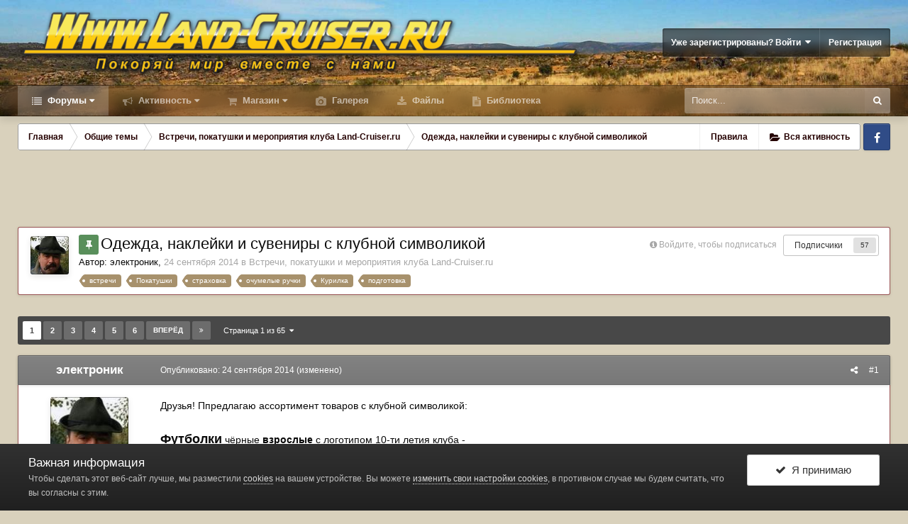

--- FILE ---
content_type: text/html;charset=UTF-8
request_url: https://www.land-cruiser.ru/index.php?/topic/181821-odezhda-nakleyki-i-suveniry-s-klubnoy-simvolikoy/
body_size: 31229
content:
<!DOCTYPE html>
<html id="ipsfocus" lang="ru-RU" dir="ltr" class="focus-g2 focus-guest focus-guest-alert focus-post-buttons focus-fixed-nav focus-post-bar">
	<head><meta http-equiv="Content-Type" content="text/html;charset=UTF-8">
		<title>Одежда, наклейки и сувениры с клубной символикой - Встречи, покатушки и мероприятия клуба Land-Cruiser.ru - Форумы Land-Cruiser.RU</title>

		<!--[if lt IE 9]>
			<link rel="stylesheet" type="text/css" href="https://www.land-cruiser.ru/uploads/css_built_13/5e61784858ad3c11f00b5706d12afe52_ie8.css.59635eff27dc8412de6042789081d948.css">
		    <script src="//www.land-cruiser.ru/applications/core/interface/html5shiv/html5shiv.js"></script>
		<![endif]-->
		
<meta charset="utf-8">

	<meta name="viewport" content="width=device-width, initial-scale=1">


	
	
		<meta property="og:image" content="https://www.land-cruiser.ru/uploads/monthly_2020_04/zad_fin_cr.jpg.a51ca0957dcb4c7ae66d03139809aba0.jpg">
	


	<meta name="twitter:card" content="summary_large_image">



	
		
			
				<meta property="og:title" content="Одежда, наклейки и сувениры с клубной символикой">
			
		
	

	
		
			
				<meta property="og:type" content="object">
			
		
	

	
		
			
				<meta property="og:url" content="https://www.land-cruiser.ru/index.php?/topic/181821-odezhda-nakleyki-i-suveniry-s-klubnoy-simvolikoy/">
			
		
	

	
		
			
				<meta name="description" content="Друзья! Ппредлагаю ассортимент товаров с клубной символикой: Футболки чёрные взрослые с логотипом 10-ти летия клуба - Размер S Футболки чёрные взрослые с логотипом 15-ти летия клуба - Размеры S, 2XL, 4XL Футболки чёрные взрослые с логотипом 20-ти летия клуба Поларка красная с капюшоном на молнии ...">
			
		
	

	
		
			
				<meta property="og:description" content="Друзья! Ппредлагаю ассортимент товаров с клубной символикой: Футболки чёрные взрослые с логотипом 10-ти летия клуба - Размер S Футболки чёрные взрослые с логотипом 15-ти летия клуба - Размеры S, 2XL, 4XL Футболки чёрные взрослые с логотипом 20-ти летия клуба Поларка красная с капюшоном на молнии ...">
			
		
	

	
		
			
				<meta property="og:updated_time" content="2025-05-09T10:53:32Z">
			
		
	

	
		
			
				<meta name="keywords" content="встречи, Покатушки, страховка, очумелые ручки, Курилка, подготовка">
			
		
	

	
		
			
				<meta property="og:site_name" content="Форумы Land-Cruiser.RU">
			
		
	

	
		
			
				<meta property="og:locale" content="ru_RU">
			
		
	


	
		<link rel="next" href="https://www.land-cruiser.ru/index.php?/topic/181821-odezhda-nakleyki-i-suveniry-s-klubnoy-simvolikoy/page/2/">
	

	
		<link rel="last" href="https://www.land-cruiser.ru/index.php?/topic/181821-odezhda-nakleyki-i-suveniry-s-klubnoy-simvolikoy/page/65/">
	

	
		<link rel="canonical" href="https://www.land-cruiser.ru/index.php?/topic/181821-odezhda-nakleyki-i-suveniry-s-klubnoy-simvolikoy/">
	




<link rel="manifest" href="https://www.land-cruiser.ru/index.php?/manifest.webmanifest/">
<meta name="msapplication-config" content="https://www.land-cruiser.ru/index.php?/browserconfig.xml/">
<meta name="msapplication-starturl" content="/">
<meta name="application-name" content="www.land-cruiser.ru">
<meta name="apple-mobile-web-app-title" content="www.land-cruiser.ru">

	<meta name="theme-color" content="#800000">


	<meta name="msapplication-TileColor" content="#d9d1bc">





	

	
		
			<link rel="icon" sizes="36x36" href="https://www.land-cruiser.ru/uploads/monthly_2020_04/android-chrome-36x36.png">
		
	

	
		
			<link rel="icon" sizes="48x48" href="https://www.land-cruiser.ru/uploads/monthly_2020_04/android-chrome-48x48.png">
		
	

	
		
			<link rel="icon" sizes="72x72" href="https://www.land-cruiser.ru/uploads/monthly_2020_04/android-chrome-72x72.png">
		
	

	
		
			<link rel="icon" sizes="96x96" href="https://www.land-cruiser.ru/uploads/monthly_2020_04/android-chrome-96x96.png">
		
	

	
		
			<link rel="icon" sizes="144x144" href="https://www.land-cruiser.ru/uploads/monthly_2020_04/android-chrome-144x144.png">
		
	

	
		
			<link rel="icon" sizes="192x192" href="https://www.land-cruiser.ru/uploads/monthly_2020_04/android-chrome-192x192.png">
		
	

	
		
			<link rel="icon" sizes="256x256" href="https://www.land-cruiser.ru/uploads/monthly_2020_04/android-chrome-256x256.png">
		
	

	
		
			<link rel="icon" sizes="384x384" href="https://www.land-cruiser.ru/uploads/monthly_2020_04/android-chrome-384x384.png">
		
	

	
		
			<link rel="icon" sizes="512x512" href="https://www.land-cruiser.ru/uploads/monthly_2020_04/android-chrome-512x512.png">
		
	

	
		
			<meta name="msapplication-square70x70logo" content="https://www.land-cruiser.ru/uploads/monthly_2020_04/msapplication-square70x70logo.png">
		
	

	
		
			<meta name="msapplication-TileImage" content="https://www.land-cruiser.ru/uploads/monthly_2020_04/msapplication-TileImage.png">
		
	

	
		
			<meta name="msapplication-square150x150logo" content="https://www.land-cruiser.ru/uploads/monthly_2020_04/msapplication-square150x150logo.png">
		
	

	
		
			<meta name="msapplication-wide310x150logo" content="https://www.land-cruiser.ru/uploads/monthly_2020_04/msapplication-wide310x150logo.png">
		
	

	
		
			<meta name="msapplication-square310x310logo" content="https://www.land-cruiser.ru/uploads/monthly_2020_04/msapplication-square310x310logo.png">
		
	

	
		
			
				<link rel="apple-touch-icon" href="https://www.land-cruiser.ru/uploads/monthly_2020_04/apple-touch-icon-57x57.png">
			
		
	

	
		
			
				<link rel="apple-touch-icon" sizes="60x60" href="https://www.land-cruiser.ru/uploads/monthly_2020_04/apple-touch-icon-60x60.png">
			
		
	

	
		
			
				<link rel="apple-touch-icon" sizes="72x72" href="https://www.land-cruiser.ru/uploads/monthly_2020_04/apple-touch-icon-72x72.png">
			
		
	

	
		
			
				<link rel="apple-touch-icon" sizes="76x76" href="https://www.land-cruiser.ru/uploads/monthly_2020_04/apple-touch-icon-76x76.png">
			
		
	

	
		
			
				<link rel="apple-touch-icon" sizes="114x114" href="https://www.land-cruiser.ru/uploads/monthly_2020_04/apple-touch-icon-114x114.png">
			
		
	

	
		
			
				<link rel="apple-touch-icon" sizes="120x120" href="https://www.land-cruiser.ru/uploads/monthly_2020_04/apple-touch-icon-120x120.png">
			
		
	

	
		
			
				<link rel="apple-touch-icon" sizes="144x144" href="https://www.land-cruiser.ru/uploads/monthly_2020_04/apple-touch-icon-144x144.png">
			
		
	

	
		
			
				<link rel="apple-touch-icon" sizes="152x152" href="https://www.land-cruiser.ru/uploads/monthly_2020_04/apple-touch-icon-152x152.png">
			
		
	

	
		
			
				<link rel="apple-touch-icon" sizes="180x180" href="https://www.land-cruiser.ru/uploads/monthly_2020_04/apple-touch-icon-180x180.png">
			
		
	

		




	<link rel="stylesheet" href="https://www.land-cruiser.ru/uploads/css_built_13/341e4a57816af3ba440d891ca87450ff_framework.css.6b4e7bcb9aa99fb63d435f675ec17f48.css?v=ab2be3c178" media="all">

	<link rel="stylesheet" href="https://www.land-cruiser.ru/uploads/css_built_13/05e81b71abe4f22d6eb8d1a929494829_responsive.css.77ef47b410165ab6d9ddc1b5e6946875.css?v=ab2be3c178" media="all">

	<link rel="stylesheet" href="https://www.land-cruiser.ru/uploads/css_built_13/20446cf2d164adcc029377cb04d43d17_flags.css.e769feaa15708e5c2bd3ac300436733c.css?v=ab2be3c178" media="all">

	<link rel="stylesheet" href="https://www.land-cruiser.ru/uploads/css_built_13/90eb5adf50a8c640f633d47fd7eb1778_core.css.8a1d717b7d6fea6e8e71e1b7c24d1fc7.css?v=ab2be3c178" media="all">

	<link rel="stylesheet" href="https://www.land-cruiser.ru/uploads/css_built_13/5a0da001ccc2200dc5625c3f3934497d_core_responsive.css.1935aaa30ad9acedd9811c03ae632667.css?v=ab2be3c178" media="all">

	<link rel="stylesheet" href="https://www.land-cruiser.ru/uploads/css_built_13/f6c2e70b9ca9bb3683a2629adf2a13b9_feedback.css.83c7b285431330140d88b6b97e7e4bf5.css?v=ab2be3c178" media="all">

	<link rel="stylesheet" href="https://www.land-cruiser.ru/uploads/css_built_13/62e269ced0fdab7e30e026f1d30ae516_forums.css.c16ba71152e1979636f86c8c3b4a298c.css?v=ab2be3c178" media="all">

	<link rel="stylesheet" href="https://www.land-cruiser.ru/uploads/css_built_13/76e62c573090645fb99a15a363d8620e_forums_responsive.css.db764816e016746cf749c42909664b66.css?v=ab2be3c178" media="all">




<link rel="stylesheet" href="https://www.land-cruiser.ru/uploads/css_built_13/258adbb6e4f3e83cd3b355f84e3fa002_custom.css.c69d65517dab6eb559332b809e281108.css?v=ab2be3c178" media="all">



		
<script>
var focushtml = document.getElementById('ipsfocus');
function addClass(el, className) { if (el.classList) el.classList.add(className); else if (!hasClass(el, className)) el.className += ' ' + className; }
function getCookie(name) { var v = document.cookie.match('(^|;) ?' + name + '=([^;]*)(;|$)'); return v ? v[2] : null; }
function setCookie(name, value, days) { var d = new Date; d.setTime(d.getTime() + 24*60*60*1000*days); document.cookie = name + "=" + value + ";path=/;expires=" + d.toGMTString(); }
function deleteCookie(name) { setCookie(name, '', -1); }



</script>
		
		
		
		
		
		
		
		

	
	
		<link rel="shortcut icon" href="https://www.land-cruiser.ru/uploads/monthly_2020_04/favicon.ico" type="image/x-icon">
	

      <meta name="google-site-verification" content="M2aJfAwJK4sT2QUtB7wzkG1jYKe0J7M3ALJO4j_EI2U">

  </head>
	<body class="ipsApp ipsApp_front ipsJS_none ipsClearfix" data-controller="core.front.core.app,plugins.minimizequote" data-message="" data-pageapp="forums" data-pagelocation="front" data-pagemodule="forums" data-pagecontroller="topic" data-pageid="181821">
      <!-- 4.4.0 -->
		
		<a href="#elContent" class="ipsHide" title="Перейти к основной публикации" accesskey="m">Перейти к публикации</a>
		
		
<div class="mobile-nav-wrap">
	<ul id="elMobileNav" class="ipsList_inline ipsResponsive_hideDesktop ipsResponsive_block" data-controller="core.front.core.mobileNav">
		
			
				
				
					
					
				
					
						<li id="elMobileBreadcrumb">
							<a href="https://www.land-cruiser.ru/index.php?/forum/19-vstrechi-pokatushki-i-meropriyatiya-kluba-land-cruiserru/">
								<span>Встречи, покатушки и мероприятия клуба Land-Cruiser.ru</span>
							</a>
						</li>
					
					
				
					
					
				
			
		
	  
		<li class="mobileNav-home">
			<a href="https://www.land-cruiser.ru/"><i class="fa fa-home" aria-hidden="true"></i></a>
		</li>
		
		
		<li>
			<a data-action="defaultStream" class="ipsType_light" href="https://www.land-cruiser.ru/index.php?/discover/"><i class="icon-newspaper"></i></a>
		</li>
    
		
			<li class="ipsJS_show">
				<a href="https://www.land-cruiser.ru/index.php?/search/" data-class="show-mobile-search-wrap"><i class="fa fa-search"></i></a>
			</li>
		
      
      
      
		<li data-ipsdrawer data-ipsdrawer-drawerelem="#elMobileDrawer">
			<a href="#">
				
				
					
				
				
				
				<i class="fa fa-navicon"></i>
			</a>
		</li>
	</ul>
	
	<div class="mobile-search-wrap">
		<div class="mobile-search"></div>
	</div>
	
</div>
		
		<div id="ipsLayout_header">
			<header id="header"><meta http-equiv="Content-Type" content="text/html;charset=UTF-8">
				<div class="ipsLayout_container flex flex-jB">
					<div class="flex01 flex11-t">


<a href="https://www.land-cruiser.ru/" class="logo" accesskey="1"><img src="https://www.land-cruiser.ru/uploads/monthly_2019_06/logo.png.05d48b33361c12456a0b43a9805a0dbb.png" alt="Форумы Land-Cruiser.RU"></a>
</div>
					<div class="user-links user-links-b">

	<ul id="elUserNav" class="ipsList_inline cSignedOut">
		
		
	


	<li class="cUserNav_icon ipsHide" id="elCart_container">
	<li class="elUserNav_sep ipsHide" id="elCart_sep">

<li id="elSignInLink">
			<a href="https://www.land-cruiser.ru/index.php?/login/" data-ipsmenu-closeonclick="false" data-ipsmenu id="elUserSignIn">
				Уже зарегистрированы? Войти  <i class="fa fa-caret-down"></i>
			</a>
			
<div id="elUserSignIn_menu" class="ipsMenu ipsMenu_auto ipsHide">
	<form accept-charset="utf-8" method="post" action="https://www.land-cruiser.ru/index.php?/login/" data-controller="core.global.core.login">
		<input type="hidden" name="csrfKey" value="1cff62c5f70702aa935e352f4390cf21">
		<input type="hidden" name="ref" value="aHR0cHM6Ly93d3cubGFuZC1jcnVpc2VyLnJ1L2luZGV4LnBocD8vdG9waWMvMTgxODIxLW9kZXpoZGEtbmFrbGV5a2ktaS1zdXZlbmlyeS1zLWtsdWJub3ktc2ltdm9saWtveS8=">
		<div data-role="loginForm">
			
			
			
				<div class="ipsColumns ipsColumns_noSpacing">
					<div class="ipsColumn ipsColumn_wide" id="elUserSignIn_internal">
						
<div class="ipsPad ipsForm ipsForm_vertical">
	<h4 class="ipsType_sectionHead">Войти</h4>
	<br><br>
	<ul class="ipsList_reset">
		<li class="ipsFieldRow ipsFieldRow_noLabel ipsFieldRow_fullWidth">
			
			
				<input type="text" placeholder="Имя пользователя" name="auth" autocomplete="username">
			
		</li>
		<li class="ipsFieldRow ipsFieldRow_noLabel ipsFieldRow_fullWidth">
			<input type="password" placeholder="Пароль" name="password" autocomplete="current-password">
		</li>
		<li class="ipsFieldRow ipsFieldRow_checkbox ipsClearfix">
			<span class="ipsCustomInput">
				<input type="checkbox" name="remember_me" id="remember_me_checkbox" value="1" checked aria-checked="true">
				<span></span>
			</span>
			<div class="ipsFieldRow_content">
				<label class="ipsFieldRow_label" for="remember_me_checkbox">Запомнить меня</label>
				<span class="ipsFieldRow_desc">Не рекомендуется на общедоступных компьютерах</span>
			</div>
		</li>
		
		<li class="ipsFieldRow ipsFieldRow_fullWidth">
			<br>
			<button type="submit" name="_processLogin" value="usernamepassword" class="ipsButton ipsButton_primary ipsButton_small" id="elSignIn_submit">Войти</button>
			
				<br>
				<p class="ipsType_right ipsType_small">
					
						<a href="https://www.land-cruiser.ru/index.php?/lostpassword/" data-ipsdialog data-ipsdialog-title="Забыли пароль?">
					
					Забыли пароль?</a>
				</p>
			
		</li>
	</ul>
</div>
					</div>
					<div class="ipsColumn ipsColumn_wide">
						<div class="ipsPad" id="elUserSignIn_external">
							<div class="ipsAreaBackground_light ipsPad_half">
								
								
									<div class="ipsPad_half ipsType_center">
										

<button type="submit" name="_processLogin" value="2" class="ipsButton ipsButton_verySmall ipsButton_fullWidth ipsSocial ipsSocial_facebook" style="background-color: #3a579a">
	
		<span class="ipsSocial_icon">
			
				<i class="fa fa-facebook-official"></i>
			
		</span>
		<span class="ipsSocial_text">Войти через Facebook</span>
	
</button>
									</div>
								
							</div>
						</div>
					</div>
				</div>
			
		</div>
	</form>
</div>
		</li>
		
			<li>
				
					<a href="https://www.land-cruiser.ru/index.php?/register/" data-ipsdialog data-ipsdialog-size="narrow" data-ipsdialog-title="Регистрация" id="elRegisterButton">Регистрация</a>
				
			</li>
		
		
	</ul>
</div>
				</div>
			</header>
          <div class="nav-bar"><div class="nav-bar-blur"></div>
				<div class="ipsLayout_container flex flex-jB">
					<div class="focus-nav">
<nav>
	<div class="ipsNavBar_primary focus-nav-loading">
		

	<div id="elSearchWrapper" class="ipsPos_right">
		<div id="elSearch" class="" data-controller="core.front.core.quickSearch">
			<form accept-charset="utf-8" action="//www.land-cruiser.ru/index.php?/search/&amp;do=quicksearch" method="post">
				<input type="search" id="elSearchField" placeholder="Поиск..." name="q" autocomplete="off">
				<button class="cSearchSubmit" type="submit"><i class="fa fa-search"></i></button>
				<div id="elSearchExpanded">
					<div class="ipsMenu_title">
						Поиск в
					</div>
					<ul class="ipsSideMenu_list ipsSideMenu_withRadios ipsSideMenu_small ipsType_normal" data-ipssidemenu data-ipssidemenu-type="radio" data-ipssidemenu-responsive="false" data-role="searchContexts">
						<li>
							<span class="ipsSideMenu_item ipsSideMenu_itemActive" data-ipsmenuvalue="all">
								<input type="radio" name="type" value="all" checked id="elQuickSearchRadio_type_all">
								<label for="elQuickSearchRadio_type_all" id="elQuickSearchRadio_type_all_label">Везде</label>
							</span>
						</li>
						
						
							<li>
								<span class="ipsSideMenu_item" data-ipsmenuvalue="forums_topic">
									<input type="radio" name="type" value="forums_topic" id="elQuickSearchRadio_type_forums_topic">
									<label for="elQuickSearchRadio_type_forums_topic" id="elQuickSearchRadio_type_forums_topic_label">Темы</label>
								</span>
							</li>
						
						
							
								<li>
									<span class="ipsSideMenu_item" data-ipsmenuvalue='contextual_{"type":"forums_topic","nodes":19}'>
										<input type="radio" name="type" value='contextual_{"type":"forums_topic","nodes":19}' id="elQuickSearchRadio_type_contextual_b3a97923e63d551f137abab68a5da6ea">
										<label for="elQuickSearchRadio_type_contextual_b3a97923e63d551f137abab68a5da6ea" id="elQuickSearchRadio_type_contextual_b3a97923e63d551f137abab68a5da6ea_label">В этом разделе</label>
									</span>
								</li>
							
								<li>
									<span class="ipsSideMenu_item" data-ipsmenuvalue='contextual_{"type":"forums_topic","item":181821}'>
										<input type="radio" name="type" value='contextual_{"type":"forums_topic","item":181821}' id="elQuickSearchRadio_type_contextual_809356d0cd9563ba1f8c72c81c47bab7">
										<label for="elQuickSearchRadio_type_contextual_809356d0cd9563ba1f8c72c81c47bab7" id="elQuickSearchRadio_type_contextual_809356d0cd9563ba1f8c72c81c47bab7_label">В этой теме</label>
									</span>
								</li>
							
						
						<li data-role="showMoreSearchContexts">
							<span class="ipsSideMenu_item" data-action="showMoreSearchContexts" data-exclude="forums_topic">
								Дополнительно...
							</span>
						</li>
					</ul>
					<div class="ipsMenu_title">
						Искать результаты, содержащие...
					</div>
					<ul class="ipsSideMenu_list ipsSideMenu_withRadios ipsSideMenu_small ipsType_normal" role="radiogroup" data-ipssidemenu data-ipssidemenu-type="radio" data-ipssidemenu-responsive="false" data-filtertype="andOr">
						
							<li>
								<span class="ipsSideMenu_item ipsSideMenu_itemActive" data-ipsmenuvalue="and">
									<input type="radio" name="search_and_or" value="and" checked id="elRadio_andOr_and">
									<label for="elRadio_andOr_and" id="elField_andOr_label_and"><em>Все</em> слова из моего запроса</label>
								</span>
							</li>
						
							<li>
								<span class="ipsSideMenu_item " data-ipsmenuvalue="or">
									<input type="radio" name="search_and_or" value="or" id="elRadio_andOr_or">
									<label for="elRadio_andOr_or" id="elField_andOr_label_or"><em>Любое</em> слово из моего запроса</label>
								</span>
							</li>
						
					</ul>
					<div class="ipsMenu_title">
						Искать результаты в...
					</div>
					<ul class="ipsSideMenu_list ipsSideMenu_withRadios ipsSideMenu_small ipsType_normal" role="radiogroup" data-ipssidemenu data-ipssidemenu-type="radio" data-ipssidemenu-responsive="false" data-filtertype="searchIn">
						<li>
							<span class="ipsSideMenu_item ipsSideMenu_itemActive" data-ipsmenuvalue="all">
								<input type="radio" name="search_in" value="all" checked id="elRadio_searchIn_and">
								<label for="elRadio_searchIn_and" id="elField_searchIn_label_all">Заголовках и содержании</label>
							</span>
						</li>
						<li>
							<span class="ipsSideMenu_item" data-ipsmenuvalue="titles">
								<input type="radio" name="search_in" value="titles" id="elRadio_searchIn_titles">
								<label for="elRadio_searchIn_titles" id="elField_searchIn_label_titles">Только в заголовках</label>
							</span>
						</li>
					</ul>
				</div>
			</form>
		</div>
	</div>

		<ul data-role="primaryNavBar">
			
				


	
		
		
			
		
		<li class="ipsNavBar_active" data-active id="elNavSecondary_1" data-role="navBarItem" data-navapp="core" data-navext="CustomItem">
			
			
				<a href="https://www.land-cruiser.ru" data-navitem-id="1" data-navdefault class="nav-arrow">
					Форумы<i class="fa fa-caret-down"></i>
				</a>
			
			
				<ul class="ipsNavBar_secondary " data-role="secondaryNavBar">
					


	
		
		
			
		
		<li class="ipsNavBar_active" data-active id="elNavSecondary_8" data-role="navBarItem" data-navapp="forums" data-navext="Forums">
			
			
				<a href="https://www.land-cruiser.ru/index.php" data-navitem-id="8" data-navdefault>
					Форум
				</a>
			
			
		</li>
	
	

	
		
		
		<li id="elNavSecondary_28" data-role="navBarItem" data-navapp="core" data-navext="Guidelines">
			
			
				<a href="https://www.land-cruiser.ru/index.php?/guidelines/" data-navitem-id="28">
					Правила
				</a>
			
			
		</li>
	
	

	
	

	
		
		
		<li id="elNavSecondary_38" data-role="navBarItem" data-navapp="feedback" data-navext="Feedback">
			
			
				<a href="https://www.land-cruiser.ru/index.php?/feedback/" data-navitem-id="38">
					Отзывы барахолки
				</a>
			
			
		</li>
	
	

					<li class="ipsHide" id="elNavigationMore_1" data-role="navMore">
						<a href="#" data-ipsmenu data-ipsmenu-appendto="#elNavigationMore_1" id="elNavigationMore_1_dropdown">Больше <i class="fa fa-caret-down"></i></a>
						<ul class="ipsHide ipsMenu ipsMenu_auto" id="elNavigationMore_1_dropdown_menu" data-role="moreDropdown"></ul>
					</li>
				</ul>
			
		</li>
	
	

	
		
		
		<li id="elNavSecondary_2" data-role="navBarItem" data-navapp="core" data-navext="CustomItem">
			
			
				<a href="https://www.land-cruiser.ru/index.php?/discover/" data-navitem-id="2" class="nav-arrow">
					Активность<i class="fa fa-caret-down"></i>
				</a>
			
			
				<ul class="ipsNavBar_secondary ipsHide" data-role="secondaryNavBar">
					


	
		
		
		<li id="elNavSecondary_3" data-role="navBarItem" data-navapp="core" data-navext="AllActivity">
			
			
				<a href="https://www.land-cruiser.ru/index.php?/discover/" data-navitem-id="3">
					Вся активность
				</a>
			
			
		</li>
	
	

	
	

	
	

	
	

					<li class="ipsHide" id="elNavigationMore_2" data-role="navMore">
						<a href="#" data-ipsmenu data-ipsmenu-appendto="#elNavigationMore_2" id="elNavigationMore_2_dropdown">Больше <i class="fa fa-caret-down"></i></a>
						<ul class="ipsHide ipsMenu ipsMenu_auto" id="elNavigationMore_2_dropdown_menu" data-role="moreDropdown"></ul>
					</li>
				</ul>
			
		</li>
	
	

	
		
		
		<li id="elNavSecondary_42" data-role="navBarItem" data-navapp="nexus" data-navext="Store">
			
			
				<a href="https://www.land-cruiser.ru/index.php?/store/" data-navitem-id="42" class="nav-arrow">
					Магазин<i class="fa fa-caret-down"></i>
				</a>
			
			
				<ul class="ipsNavBar_secondary ipsHide" data-role="secondaryNavBar">
					


	
		
		
		<li id="elNavSecondary_49" data-role="navBarItem" data-navapp="core" data-navext="CustomItem">
			
			
				<a href="https://www.land-cruiser.ru/index.php?/store/" data-navitem-id="49">
					Товары
				</a>
			
			
		</li>
	
	

	
	

	
	

	
	

	
	

	
	

					<li class="ipsHide" id="elNavigationMore_42" data-role="navMore">
						<a href="#" data-ipsmenu data-ipsmenu-appendto="#elNavigationMore_42" id="elNavigationMore_42_dropdown">Больше <i class="fa fa-caret-down"></i></a>
						<ul class="ipsHide ipsMenu ipsMenu_auto" id="elNavigationMore_42_dropdown_menu" data-role="moreDropdown"></ul>
					</li>
				</ul>
			
		</li>
	
	

	
	

	
	

	
		
		
		<li id="elNavSecondary_9" data-role="navBarItem" data-navapp="gallery" data-navext="Gallery">
			
			
				<a href="https://www.land-cruiser.ru/index.php?/gallery/" data-navitem-id="9">
					Галерея
				</a>
			
			
		</li>
	
	

	
		
		
		<li id="elNavSecondary_11" data-role="navBarItem" data-navapp="downloads" data-navext="Downloads">
			
			
				<a href="https://www.land-cruiser.ru/index.php?/files/" data-navitem-id="11">
					Файлы
				</a>
			
			
		</li>
	
	

	
		
		
		<li id="elNavSecondary_41" data-role="navBarItem" data-navapp="cms" data-navext="Pages">
			
			
				<a href="https://www.land-cruiser.ru/index.php?/library/" data-navitem-id="41">
					Библиотека
				</a>
			
			
		</li>
	
	

	
	

				<li class="focus-nav-more focus-nav-hidden">
                	<a href="#"> Больше <i class="fa fa-caret-down"></i></a>
                	<ul class="ipsNavBar_secondary"></ul>
                </li>
				            
		</ul>
	</div>
</nav></div>
					<div class="ipsfocus-search"></div>
				</div>
			</div>
		</div>
		
		<main id="ipsLayout_body" class="ipsLayout_container">
			<div class="content-wrap">
				
				<div class="content-padding">
				
					<div class="precontent-blocks">
						
						<div class="ipsfocus-breadcrumb">
							
<nav class="ipsBreadcrumb ipsBreadcrumb_top ipsFaded_withHover">
	

	<ul class="ipsList_inline ipsPos_right">
		
		
	    <li><a href="https://www.land-cruiser.ru/index.php?/guidelines/" data-ipsdialog data-ipsdialog-title="Правила">Правила</a></li>
        
                <li>
			<a data-action="defaultStream" class="ipsType_light " href="https://www.land-cruiser.ru/index.php?/discover/"><i class="icon-newspaper"></i> <span>Вся активность</span></a>
		</li>
		
	</ul>


	<ul data-role="breadcrumbList">
		<li>
			<a title="Главная" href="https://www.land-cruiser.ru/">
				<span><i class="fa fa-home"></i> Главная <i class="fa fa-angle-right"></i></span>
			</a>
		</li>
		
		
			<li>
				
					<a href="https://www.land-cruiser.ru/index.php?/forum/34-obschie-temy/">
						<span>Общие темы <i class="fa fa-angle-right"></i></span>
					</a>
				
			</li>
		
			<li>
				
					<a href="https://www.land-cruiser.ru/index.php?/forum/19-vstrechi-pokatushki-i-meropriyatiya-kluba-land-cruiserru/">
						<span>Встречи, покатушки и мероприятия клуба Land-Cruiser.ru <i class="fa fa-angle-right"></i></span>
					</a>
				
			</li>
		
			<li>
				
					Одежда, наклейки и сувениры с клубной символикой
				
			</li>
		
	</ul>
</nav>
							
<ul class="ipsfocus_social iconButtons">
	<li><a href="https://www.facebook.com/landcruiserru/" class="ipsfocus_sFacebook" target="_blank">Facebook</a></li>
</ul>
						</div>
						
						
						
						





						
						
						
						
						
					</div>
					
					<div id="ipsLayout_contentArea">
						<div id="ipsLayout_contentWrapper">
							
							<div id="ipsLayout_mainArea">
								<a id="elContent"></a>
								
								
								
								

	




								




<div style="padding-bottom: 7px; text-align: center;" data-nbenhadv="" data-nbenhadvid="18">
<div class="b_comp ipsResponsive_hidePhone">  
<!-- Revive Adserver Asynchronous JS Tag - Generated with Revive Adserver v5.0.2 -->
<ins data-revive-zoneid="1" data-revive-target="_blank" data-revive-block="1" data-revive-blockcampaign="1" data-revive-id="12dd2a50a1482753320db33c348411aa"></ins>
<script async src="//land-cruiser.ru/revive/www/delivery/asyncjs.php"></script>
</div>
</div><div class="ipsPageHeader ipsClearfix" data-role="topic-header">



	
		<div class="ipsPos_right ipsResponsive_noFloat ipsResponsive_hidePhone">
			

<div data-followapp="forums" data-followarea="topic" data-followid="181821" data-controller="core.front.core.followButton">
	
		<span class="ipsType_light ipsType_blendLinks ipsResponsive_hidePhone ipsResponsive_inline"><i class="fa fa-info-circle"></i> <a href="https://www.land-cruiser.ru/index.php?/login/" title="Перейти на страницу входа">Войдите, чтобы подписаться</a>  </span>
	
	

	<div class="ipsFollow ipsPos_middle ipsButton ipsButton_link ipsButton_verySmall " data-role="followButton">
		
			<a href="https://www.land-cruiser.ru/index.php?app=core&amp;module=system&amp;controller=notifications&amp;do=followers&amp;follow_app=forums&amp;follow_area=topic&amp;follow_id=181821" title="Кто подписался?" class="ipsType_blendLinks ipsType_noUnderline" data-ipstooltip data-ipsdialog data-ipsdialog-size="narrow" data-ipsdialog-title="Кто подписан на это">Подписчики</a>
			<a class="ipsCommentCount" href="https://www.land-cruiser.ru/index.php?app=core&amp;module=system&amp;controller=notifications&amp;do=followers&amp;follow_app=forums&amp;follow_area=topic&amp;follow_id=181821" title="Кто подписался?" data-ipstooltip data-ipsdialog data-ipsdialog-size="narrow" data-ipsdialog-title="Кто подписан на это">57</a>
		
	</div>

</div>
		</div>
		<div class="ipsPos_right ipsResponsive_noFloat ipsResponsive_hidePhone">
			



		</div>
		
	
	<div class="ipsPhotoPanel ipsPhotoPanel_small ipsPhotoPanel_notPhone ipsClearfix">
		


	<a href="https://www.land-cruiser.ru/index.php?/profile/1023-elektronik/" data-ipshover data-ipshover-target="https://www.land-cruiser.ru/index.php?/profile/1023-elektronik/&amp;do=hovercard" class="ipsUserPhoto ipsUserPhoto_small" title="Перейти в профиль электроник">
		<img src="https://www.land-cruiser.ru/uploads/monthly_2023_06/Avatarnew.thumb.jpg.f6e862fa6df49bc2e861aa7aca6d447b.jpg" alt="электроник">
	</a>

		<div>
			<h1 class="ipsType_pageTitle ipsContained_container">
				
					
					
						<span><span class="ipsBadge ipsBadge_icon ipsBadge_positive" data-ipstooltip title="Закреплено"><i class="fa fa-thumb-tack"></i></span></span>
					
					
				

				
				
					<span class="ipsType_break ipsContained">
						<span>Одежда, наклейки и сувениры с клубной символикой</span>
					</span>
				
			</h1>
			
			<p class="ipsType_reset ipsType_blendLinks ipsSpacer_bottom ipsSpacer_half">
				<span class="ipsType_normal">
				
					Автор: 

<a href="https://www.land-cruiser.ru/index.php?/profile/1023-elektronik/" data-ipshover data-ipshover-target="https://www.land-cruiser.ru/index.php?/profile/1023-elektronik/&amp;do=hovercard&amp;referrer=https%253A%252F%252Fwww.land-cruiser.ru%252Findex.php%253F%252Ftopic%252F181821-odezhda-nakleyki-i-suveniry-s-klubnoy-simvolikoy%252F" title="Перейти в профиль электроник" class="ipsType_break">электроник</a>,  <span class="ipsType_light"><time datetime="2014-09-24T01:30:19Z" title="09/24/14 01:30 " data-short="11 г">24 сентября 2014</time> в <a href="https://www.land-cruiser.ru/index.php?/forum/19-vstrechi-pokatushki-i-meropriyatiya-kluba-land-cruiserru/">Встречи, покатушки и мероприятия клуба Land-Cruiser.ru</a></span>
				
				</span>
				<br>
			</p>
			
				


	
		<ul class="ipsTags ipsList_inline ">
			
				
					


<li>
	<a href="https://www.land-cruiser.ru/index.php?/tags/%D0%B2%D1%81%D1%82%D1%80%D0%B5%D1%87%D0%B8/" class="ipsTag" title="Найти другие публикации с тегом 'встречи'" rel="tag"><span>встречи</span></a>
	
</li>
				
					


<li>
	<a href="https://www.land-cruiser.ru/index.php?/tags/%D0%9F%D0%BE%D0%BA%D0%B0%D1%82%D1%83%D1%88%D0%BA%D0%B8/" class="ipsTag" title="Найти другие публикации с тегом 'Покатушки'" rel="tag"><span>Покатушки</span></a>
	
</li>
				
					


<li>
	<a href="https://www.land-cruiser.ru/index.php?/tags/%D1%81%D1%82%D1%80%D0%B0%D1%85%D0%BE%D0%B2%D0%BA%D0%B0/" class="ipsTag" title="Найти другие публикации с тегом 'страховка'" rel="tag"><span>страховка</span></a>
	
</li>
				
					


<li>
	<a href="https://www.land-cruiser.ru/index.php?/tags/%D0%BE%D1%87%D1%83%D0%BC%D0%B5%D0%BB%D1%8B%D0%B5%20%D1%80%D1%83%D1%87%D0%BA%D0%B8/" class="ipsTag" title="Найти другие публикации с тегом 'очумелые ручки'" rel="tag"><span>очумелые ручки</span></a>
	
</li>
				
					


<li>
	<a href="https://www.land-cruiser.ru/index.php?/tags/%D0%9A%D1%83%D1%80%D0%B8%D0%BB%D0%BA%D0%B0/" class="ipsTag" title="Найти другие публикации с тегом 'Курилка'" rel="tag"><span>Курилка</span></a>
	
</li>
				
					


<li>
	<a href="https://www.land-cruiser.ru/index.php?/tags/%D0%BF%D0%BE%D0%B4%D0%B3%D0%BE%D1%82%D0%BE%D0%B2%D0%BA%D0%B0/" class="ipsTag" title="Найти другие публикации с тегом 'подготовка'" rel="tag"><span>подготовка</span></a>
	
</li>
				
			
			
		</ul>
		
	

			
		</div>
	</div>



</div>






<div class="focus-button-alignment ipsClearfix">

	
	
	<ul class="ipsToolList ipsToolList_horizontal ipsClearfix ipsSpacer_both ipsResponsive_hidePhone">
		
		
		
	</ul>
</div>

<div data-controller="core.front.core.commentFeed,forums.front.topic.view, core.front.core.ignoredComments" data-autopoll data-baseurl="https://www.land-cruiser.ru/index.php?/topic/181821-odezhda-nakleyki-i-suveniry-s-klubnoy-simvolikoy/" data-feedid="topic-181821" class="cTopic ipsClear ipsSpacer_top">
	
		

				<div class="ipsButtonBar ipsPad_half ipsClearfix ipsClear ipsSpacer_bottom">
					
					
						


	
	<ul class="ipsPagination" id="elPagination_cf5a0bd9aecd39bb91dfdbab0c93aefe_944176237" data-ipspagination-seopagination="true" data-pages="65">
		
			
				<li class="ipsPagination_first ipsPagination_inactive"><a href="https://www.land-cruiser.ru/index.php?/topic/181821-odezhda-nakleyki-i-suveniry-s-klubnoy-simvolikoy/#comments" rel="first" data-page="1" data-ipstooltip title="Первая страница"><i class="fa fa-angle-double-left"></i></a></li>
				<li class="ipsPagination_prev ipsPagination_inactive"><a href="https://www.land-cruiser.ru/index.php?/topic/181821-odezhda-nakleyki-i-suveniry-s-klubnoy-simvolikoy/#comments" rel="prev" data-page="0" data-ipstooltip title="Предыдущая страница">Назад</a></li>
			
			<li class="ipsPagination_page ipsPagination_active"><a href="https://www.land-cruiser.ru/index.php?/topic/181821-odezhda-nakleyki-i-suveniry-s-klubnoy-simvolikoy/#comments" data-page="1">1</a></li>
			
				
					<li class="ipsPagination_page"><a href="https://www.land-cruiser.ru/index.php?/topic/181821-odezhda-nakleyki-i-suveniry-s-klubnoy-simvolikoy/page/2/#comments" data-page="2">2</a></li>
				
					<li class="ipsPagination_page"><a href="https://www.land-cruiser.ru/index.php?/topic/181821-odezhda-nakleyki-i-suveniry-s-klubnoy-simvolikoy/page/3/#comments" data-page="3">3</a></li>
				
					<li class="ipsPagination_page"><a href="https://www.land-cruiser.ru/index.php?/topic/181821-odezhda-nakleyki-i-suveniry-s-klubnoy-simvolikoy/page/4/#comments" data-page="4">4</a></li>
				
					<li class="ipsPagination_page"><a href="https://www.land-cruiser.ru/index.php?/topic/181821-odezhda-nakleyki-i-suveniry-s-klubnoy-simvolikoy/page/5/#comments" data-page="5">5</a></li>
				
					<li class="ipsPagination_page"><a href="https://www.land-cruiser.ru/index.php?/topic/181821-odezhda-nakleyki-i-suveniry-s-klubnoy-simvolikoy/page/6/#comments" data-page="6">6</a></li>
				
				<li class="ipsPagination_next"><a href="https://www.land-cruiser.ru/index.php?/topic/181821-odezhda-nakleyki-i-suveniry-s-klubnoy-simvolikoy/page/2/#comments" rel="next" data-page="2" data-ipstooltip title="Следующая страница">Вперёд</a></li>
				<li class="ipsPagination_last"><a href="https://www.land-cruiser.ru/index.php?/topic/181821-odezhda-nakleyki-i-suveniry-s-klubnoy-simvolikoy/page/65/#comments" rel="last" data-page="65" data-ipstooltip title="Последняя страница"><i class="fa fa-angle-double-right"></i></a></li>
			
			
				<li class="ipsPagination_pageJump">
					<a href="#" data-ipsmenu data-ipsmenu-closeonclick="false" data-ipsmenu-appendto="#elPagination_cf5a0bd9aecd39bb91dfdbab0c93aefe_944176237" id="elPagination_cf5a0bd9aecd39bb91dfdbab0c93aefe_944176237_jump">Страница 1 из 65  <i class="fa fa-caret-down"></i></a>
					<div class="ipsMenu ipsMenu_narrow ipsPad ipsHide" id="elPagination_cf5a0bd9aecd39bb91dfdbab0c93aefe_944176237_jump_menu">
						<form accept-charset="utf-8" method="post" action="https://www.land-cruiser.ru/index.php?/topic/181821-odezhda-nakleyki-i-suveniry-s-klubnoy-simvolikoy/#comments" data-role="pageJump">
							<ul class="ipsForm ipsForm_horizontal">
								<li class="ipsFieldRow">
									<input type="number" min="1" max="65" placeholder="Номер страницы" class="ipsField_fullWidth" name="page">
								</li>
								<li class="ipsFieldRow ipsFieldRow_fullWidth">
									<input type="submit" class="ipsButton_fullWidth ipsButton ipsButton_verySmall ipsButton_primary" value="Перейти">
								</li>
							</ul>
						</form>
					</div>
				</li>
			
		
	</ul>

					
				</div>
			
	

	

<div data-controller="core.front.core.recommendedComments" data-url="https://www.land-cruiser.ru/index.php?/topic/181821-odezhda-nakleyki-i-suveniry-s-klubnoy-simvolikoy/&amp;recommended=comments" class="ipsAreaBackground ipsPad ipsBox ipsBox_transparent ipsSpacer_bottom ipsRecommendedComments ipsHide">
	<div data-role="recommendedComments">
		<h2 class="ipsType_sectionHead ipsType_large">Рекомендованные сообщения</h2>
		
	</div>
</div>
	
	<div id="elPostFeed" data-role="commentFeed" data-controller="core.front.core.moderation" class="focus-topic">
		<form action="https://www.land-cruiser.ru/index.php?/topic/181821-odezhda-nakleyki-i-suveniry-s-klubnoy-simvolikoy/&amp;csrfKey=1cff62c5f70702aa935e352f4390cf21&amp;do=multimodComment" method="post" data-ipspageaction data-role="moderationTools">
			
			
				
					
					
					






	
		
<a id="comment-2807878"></a>
<article data-role="article" id="elComment_2807878" class="cPost ipsBox  cNbPinnedPost  ipsComment  ipsComment_parent ipsClearfix ipsClear ipsColumns ipsColumns_noSpacing ipsColumns_collapsePhone  ">
	

	<div class="cAuthorPane cAuthorPane_mobile ipsResponsive_showPhone ipsResponsive_block">
		<h3 class="ipsType_sectionHead cAuthorPane_author ipsResponsive_showPhone ipsResponsive_inlineBlock ipsType_break ipsType_blendLinks ipsTruncate ipsTruncate_line">
			

<a href="https://www.land-cruiser.ru/index.php?/profile/1023-elektronik/" data-ipshover data-ipshover-target="https://www.land-cruiser.ru/index.php?/profile/1023-elektronik/&amp;do=hovercard&amp;referrer=https%253A%252F%252Fwww.land-cruiser.ru%252Findex.php%253F%252Ftopic%252F181821-odezhda-nakleyki-i-suveniry-s-klubnoy-simvolikoy%252F" title="Перейти в профиль электроник" class="ipsType_break">электроник</a>
			<span class="ipsResponsive_showPhone ipsResponsive_inline">  

	
		<span title="Репутация пользователя" data-ipstooltip class="ipsRepBadge ipsRepBadge_positive">
	
			<i class="fa fa-plus-circle"></i> 603
	
		</span>
	
</span>
		</h3>
      <ul class="mobile-custom-fields">

	
	<li class="ipsResponsive_hidePhone ipsType_break">
		
<span class="apLeft">Откуда:</span> <span class="apRight"> Москва</span>
	</li>
	

	
	<li class="ipsResponsive_hidePhone ipsType_break">
		
<span class="apLeft">Машина:</span> <span class="apRight"> LX-450, 1FZ-FE, ГБО, 35АТ</span>
	</li>
	
</ul>
		<div class="cAuthorPane_photo">
			


	<a href="https://www.land-cruiser.ru/index.php?/profile/1023-elektronik/" data-ipshover data-ipshover-target="https://www.land-cruiser.ru/index.php?/profile/1023-elektronik/&amp;do=hovercard" class="ipsUserPhoto ipsUserPhoto_large" title="Перейти в профиль электроник">
		<img src="https://www.land-cruiser.ru/uploads/monthly_2023_06/Avatarnew.thumb.jpg.f6e862fa6df49bc2e861aa7aca6d447b.jpg" alt="электроник">
	</a>

		</div>
	</div>
  
  	<!-- Custom author pane -->
	<aside class="ipsComment_author cAuthorPane ipsColumn ipsColumn_medium ipsResponsive_hidePhone">
		<h3 class="ipsType_sectionHead cAuthorPane_author ipsType_blendLinks ipsType_break">
<strong>

<a href="https://www.land-cruiser.ru/index.php?/profile/1023-elektronik/" data-ipshover data-ipshover-target="https://www.land-cruiser.ru/index.php?/profile/1023-elektronik/&amp;do=hovercard&amp;referrer=https%253A%252F%252Fwww.land-cruiser.ru%252Findex.php%253F%252Ftopic%252F181821-odezhda-nakleyki-i-suveniry-s-klubnoy-simvolikoy%252F" title="Перейти в профиль электроник" class="ipsType_break">электроник</a></strong> <span class="ipsResponsive_showPhone ipsResponsive_inline">  

	
		<span title="Репутация пользователя" data-ipstooltip class="ipsRepBadge ipsRepBadge_positive">
	
			<i class="fa fa-plus-circle"></i> 603
	
		</span>
	
</span>
</h3>
		
		<ul class="cAuthorPane_info ipsList_reset">


			<li class="cAuthorPane_photo">
				


	<a href="https://www.land-cruiser.ru/index.php?/profile/1023-elektronik/" data-ipshover data-ipshover-target="https://www.land-cruiser.ru/index.php?/profile/1023-elektronik/&amp;do=hovercard" class="ipsUserPhoto ipsUserPhoto_large" title="Перейти в профиль электроник">
		<img src="https://www.land-cruiser.ru/uploads/monthly_2023_06/Avatarnew.thumb.jpg.f6e862fa6df49bc2e861aa7aca6d447b.jpg" alt="электроник">
	</a>

			</li>
          			
				<li class="ipsType_break ipsType_medium_i">Старый хрен</li>
			

			
				<li><img src="https://www.land-cruiser.ru/uploads/team_m.png" alt="" class="cAuthorGroupIcon"></li>
			
			<li>

	
		<span title="Репутация пользователя" data-ipstooltip class="ipsRepBadge ipsRepBadge_positive">
	
			<i class="fa fa-plus-circle"></i> 603
	
		</span>
	
</li>
          
           
          
          
					<li class="ipsType_light">13215 публикаций</li>
				
				

	
	<li class="ipsResponsive_hidePhone ipsType_break">
		
<span class="apLeft">Откуда:</span> <span class="apRight"> Москва</span>
	</li>
	

	
	<li class="ipsResponsive_hidePhone ipsType_break">
		
<span class="apLeft">Машина:</span> <span class="apRight"> LX-450, 1FZ-FE, ГБО, 35АТ</span>
	</li>
	

			
		</ul>
	</aside>
  
  
  
  
	<div class="ipsColumn ipsColumn_fluid">
		

<div id="comment-2807878_wrap" data-controller="core.front.core.comment" data-commentapp="forums" data-commenttype="forums" data-commentid="2807878" data-quotedata='{"userid":1023,"username":"\u044d\u043b\u0435\u043a\u0442\u0440\u043e\u043d\u0438\u043a","timestamp":1411522219,"contentapp":"forums","contenttype":"forums","contentid":181821,"contentclass":"forums_Topic","contentcommentid":2807878}' class="ipsComment_content ipsType_medium  ipsFaded_withHover">
	

	<div class="ipsComment_meta ipsType_light">
		<div class="ipsPos_right ipsType_light ipsType_reset ipsFaded ipsFaded_more ipsType_blendLinks">
			<ul class="ipsList_inline ipsComment_tools">
				
				
				
					<li><a class="ipsType_blendLinks" href="https://www.land-cruiser.ru/index.php?/topic/181821-odezhda-nakleyki-i-suveniry-s-klubnoy-simvolikoy/" data-ipstooltip title="Поделиться сообщением" data-ipsmenu data-ipsmenu-closeonclick="false" id="elSharePost_2807878" data-role="shareComment"><i class="fa fa-share-alt"></i></a></li>
				
				
			

	<li>
		
		
			 <a href="https://www.land-cruiser.ru/index.php?/topic/181821-odezhda-nakleyki-i-suveniry-s-klubnoy-simvolikoy/&amp;do=findComment&amp;comment=2807878">#1</a>
		
	</li>
</ul>
		</div>

		<div class="ipsType_reset">
			<a href="https://www.land-cruiser.ru/index.php?/topic/181821-odezhda-nakleyki-i-suveniry-s-klubnoy-simvolikoy/&amp;do=findComment&amp;comment=2807878" class="ipsType_blendLinks">Опубликовано: <time datetime="2014-09-24T01:30:19Z" title="09/24/14 01:30 " data-short="11 г">24 сентября 2014</time></a>
			<span class="ipsResponsive_hidePhone">
				
					(изменено)
				
				
			</span>
		</div>
	</div>

	


	<div class="cPost_contentWrap ipsPad">
		
		<div data-role="commentContent" class="ipsType_normal ipsType_richText ipsContained" data-controller="core.front.core.lightboxedImages">
			<p>
	Друзья! Ппредлагаю ассортимент товаров с клубной символикой:
</p>

<p>
	 
</p>

<p>
	<span style="font-size:18px;"><strong>Футболки</strong></span> чёрные <strong>взрослые</strong> с логотипом 10-ти летия клуба - 
</p>

<p>
	Размер S
</p>

<p>
	<span style="font-size:18px;"><strong>Футболки</strong></span> чёрные <strong>взрослые</strong> с логотипом <span style="font-size:18px;"><strong>15</strong></span>-ти летия клуба - 
</p>

<p>
	Размеры S, 2XL, 4XL
</p>

<p>
	<span style="font-size:18px;"><strong>Футболки</strong></span> чёрные <strong>взрослые</strong> с логотипом <span style="font-size: 18px;"><b>20</b></span>-ти летия клуба 
</p>

<p>
	<span style="font-size:14px;"><span style="font-size:18px;"><strong>Поларка</strong></span> красная</span> с капюшоном на молнии -  от S до 4ХL
</p>

<p>
	<span style="font-size:18px;"><strong>Бандана</strong></span> труба
</p>

<p>
	<span style="font-size:18px;"><strong>Бейсболка </strong></span>
</p>

<p>
	<span style="font-size:18px;"><strong>Флаг</strong></span>
</p>

<p>
	<span style="font-size:18px;"><strong>Наклейка</strong></span> с логотипом форума (<span style="font-size:18px;"><strong>полоска</strong></span>)
</p>

<p>
	<span style="font-size:18px;"><strong>Наклейка "Тихо спят пилот и штурман"</strong></span>
</p>

<p>
	<span style="font-size:18px;"><strong>Наклейка "Опыт и алкоголь"</strong></span>
</p>

<p>
	<span style="font-size:18px;"><strong>Рамка пластмассовая под номер</strong></span> (книжка)
</p>

<p>
	<span style="font-size:24px;"><span style="color:#ff0000;"><strong>Фото, ЦЕНЫ и описания сувениров в </strong></span><strong><a href="https://www.land-cruiser.ru/index.php?/store/" rel=""><span style="color:#cc33cc;">магазине форума</span></a></strong><span style="color:#ff0000;"><strong>!</strong></span></span>
</p>

			
				

<span class="ipsType_reset ipsType_medium ipsType_light" data-excludequote>
	<strong>Изменено <time datetime="2025-02-07T11:48:55Z" title="02/07/25 11:48 " data-short="7 фев">7 февраля 2025</time> пользователем электроник</strong>
	
		<br>изменение цены
	
	
</span>
			
		</div>

		<div class="ipsItemControls">
			
				
			
			<ul class="ipsComment_controls ipsClearfix ipsItemControls_left" data-role="commentControls">
				
					
					
					
				
				<li><a href="#top">Вверх <i class="fa fa-arrow-up"></i></a></li>
<li class="ipsHide" data-role="commentLoading">
					<span class="ipsLoading ipsLoading_tiny ipsLoading_noAnim"></span>
				</li>
			

	


</ul>
		</div>

		
			

		
	</div>

	<div class="ipsMenu ipsMenu_wide ipsHide cPostShareMenu" id="elSharePost_2807878_menu">
		<div class="ipsPad">
			<h4 class="ipsType_sectionHead">Поделиться сообщением</h4>
			<hr class="ipsHr">
			<h5 class="ipsType_normal ipsType_reset">Ссылка на сообщение</h5>
			
			<input type="text" value="https://www.land-cruiser.ru/index.php?/topic/181821-odezhda-nakleyki-i-suveniry-s-klubnoy-simvolikoy/" class="ipsField_fullWidth">
			

			
				<h5 class="ipsType_normal ipsType_reset ipsSpacer_top">Поделиться на других сайтах</h5>
				

	<ul class="ipsList_inline ipsList_noSpacing ipsClearfix" data-controller="core.front.core.sharelink">
		
			<li>
<a href="https://www.facebook.com/sharer/sharer.php?u=https%3A%2F%2Fwww.land-cruiser.ru%2Findex.php%3F%2Ftopic%2F181821-odezhda-nakleyki-i-suveniry-s-klubnoy-simvolikoy%2F%26do%3DfindComment%26comment%3D2807878" class="cShareLink cShareLink_facebook" target="_blank" data-role="shareLink" title="Поделиться в Facebook" data-ipstooltip rel="noopener">
	<i class="fa fa-facebook"></i>
</a></li>
		
	</ul>

			
		</div>
	</div>
</div>

	</div>
</article>

					
				
					
					
					






	
		
<a id="comment-2807892"></a>
<article data-role="article" id="elComment_2807892" class="cPost ipsBox  ipsComment  ipsComment_parent ipsClearfix ipsClear ipsColumns ipsColumns_noSpacing ipsColumns_collapsePhone  ">
	

	<div class="cAuthorPane cAuthorPane_mobile ipsResponsive_showPhone ipsResponsive_block">
		<h3 class="ipsType_sectionHead cAuthorPane_author ipsResponsive_showPhone ipsResponsive_inlineBlock ipsType_break ipsType_blendLinks ipsTruncate ipsTruncate_line">
			

<a href="https://www.land-cruiser.ru/index.php?/profile/1023-elektronik/" data-ipshover data-ipshover-target="https://www.land-cruiser.ru/index.php?/profile/1023-elektronik/&amp;do=hovercard&amp;referrer=https%253A%252F%252Fwww.land-cruiser.ru%252Findex.php%253F%252Ftopic%252F181821-odezhda-nakleyki-i-suveniry-s-klubnoy-simvolikoy%252F" title="Перейти в профиль электроник" class="ipsType_break">электроник</a>
			<span class="ipsResponsive_showPhone ipsResponsive_inline">  
</span>
		</h3>
      <ul class="mobile-custom-fields">

	
	<li class="ipsResponsive_hidePhone ipsType_break">
		
<span class="apLeft">Откуда:</span> <span class="apRight"> Москва</span>
	</li>
	

	
	<li class="ipsResponsive_hidePhone ipsType_break">
		
<span class="apLeft">Машина:</span> <span class="apRight"> LX-450, 1FZ-FE, ГБО, 35АТ</span>
	</li>
	
</ul>
		<div class="cAuthorPane_photo">
			


	<a href="https://www.land-cruiser.ru/index.php?/profile/1023-elektronik/" data-ipshover data-ipshover-target="https://www.land-cruiser.ru/index.php?/profile/1023-elektronik/&amp;do=hovercard" class="ipsUserPhoto ipsUserPhoto_large" title="Перейти в профиль электроник">
		<img src="https://www.land-cruiser.ru/uploads/monthly_2023_06/Avatarnew.thumb.jpg.f6e862fa6df49bc2e861aa7aca6d447b.jpg" alt="электроник">
	</a>

		</div>
	</div>
  
  	<!-- Custom author pane -->
	<aside class="ipsComment_author cAuthorPane ipsColumn ipsColumn_medium ipsResponsive_hidePhone">
		<h3 class="ipsType_sectionHead cAuthorPane_author ipsType_blendLinks ipsType_break">
<strong>

<a href="https://www.land-cruiser.ru/index.php?/profile/1023-elektronik/" data-ipshover data-ipshover-target="https://www.land-cruiser.ru/index.php?/profile/1023-elektronik/&amp;do=hovercard&amp;referrer=https%253A%252F%252Fwww.land-cruiser.ru%252Findex.php%253F%252Ftopic%252F181821-odezhda-nakleyki-i-suveniry-s-klubnoy-simvolikoy%252F" title="Перейти в профиль электроник" class="ipsType_break">электроник</a></strong> <span class="ipsResponsive_showPhone ipsResponsive_inline">  
</span>
</h3>
		
		<ul class="cAuthorPane_info ipsList_reset">


			<li class="cAuthorPane_photo">
				


	<a href="https://www.land-cruiser.ru/index.php?/profile/1023-elektronik/" data-ipshover data-ipshover-target="https://www.land-cruiser.ru/index.php?/profile/1023-elektronik/&amp;do=hovercard" class="ipsUserPhoto ipsUserPhoto_large" title="Перейти в профиль электроник">
		<img src="https://www.land-cruiser.ru/uploads/monthly_2023_06/Avatarnew.thumb.jpg.f6e862fa6df49bc2e861aa7aca6d447b.jpg" alt="электроник">
	</a>

			</li>
          			
				<li class="ipsType_break ipsType_medium_i">Старый хрен</li>
			

			
				<li><img src="https://www.land-cruiser.ru/uploads/team_m.png" alt="" class="cAuthorGroupIcon"></li>
			
			<li>
</li>
          
           
          
          
					<li class="ipsType_light">13215 публикаций</li>
				
				

	
	<li class="ipsResponsive_hidePhone ipsType_break">
		
<span class="apLeft">Откуда:</span> <span class="apRight"> Москва</span>
	</li>
	

	
	<li class="ipsResponsive_hidePhone ipsType_break">
		
<span class="apLeft">Машина:</span> <span class="apRight"> LX-450, 1FZ-FE, ГБО, 35АТ</span>
	</li>
	

			
		</ul>
	</aside>
  
  
  
  
	<div class="ipsColumn ipsColumn_fluid">
		

<div id="comment-2807892_wrap" data-controller="core.front.core.comment" data-commentapp="forums" data-commenttype="forums" data-commentid="2807892" data-quotedata='{"userid":1023,"username":"\u044d\u043b\u0435\u043a\u0442\u0440\u043e\u043d\u0438\u043a","timestamp":1411524795,"contentapp":"forums","contenttype":"forums","contentid":181821,"contentclass":"forums_Topic","contentcommentid":2807892}' class="ipsComment_content ipsType_medium  ipsFaded_withHover">
	

	<div class="ipsComment_meta ipsType_light">
		<div class="ipsPos_right ipsType_light ipsType_reset ipsFaded ipsFaded_more ipsType_blendLinks">
			<ul class="ipsList_inline ipsComment_tools">
				
				
				
					<li><a class="ipsType_blendLinks" href="https://www.land-cruiser.ru/index.php?/topic/181821-odezhda-nakleyki-i-suveniry-s-klubnoy-simvolikoy/&amp;do=findComment&amp;comment=2807892" data-ipstooltip title="Поделиться сообщением" data-ipsmenu data-ipsmenu-closeonclick="false" id="elSharePost_2807892" data-role="shareComment"><i class="fa fa-share-alt"></i></a></li>
				
				
			

	<li>
		
		
			 <a href="https://www.land-cruiser.ru/index.php?/topic/181821-odezhda-nakleyki-i-suveniry-s-klubnoy-simvolikoy/&amp;do=findComment&amp;comment=2807892">#2</a>
		
	</li>
</ul>
		</div>

		<div class="ipsType_reset">
			<a href="https://www.land-cruiser.ru/index.php?/topic/181821-odezhda-nakleyki-i-suveniry-s-klubnoy-simvolikoy/&amp;do=findComment&amp;comment=2807892" class="ipsType_blendLinks">Опубликовано: <time datetime="2014-09-24T02:13:15Z" title="09/24/14 02:13 " data-short="11 г">24 сентября 2014</time></a>
			<span class="ipsResponsive_hidePhone">
				
				
			</span>
		</div>
	</div>

	


	<div class="cPost_contentWrap ipsPad">
		
		<div data-role="commentContent" class="ipsType_normal ipsType_richText ipsContained" data-controller="core.front.core.lightboxedImages">
			
<p>Майку и поларку наверняка многие видели на фото с 10-ти летия. Я напомню основные моменты <img src="//www.land-cruiser.ru/applications/core/interface/js/spacer.png" alt=":)" srcset="https://www.land-cruiser.ru/uploads/emoticons/smile@2x.png 2x" width="20" height="24" data-src="https://www.land-cruiser.ru/uploads/emoticons/default_smile.gif"></p>
<p> </p>
<p><a href="http://vfl.ru/fotos/9c121e746445128.html" rel="external nofollow"><img src="//www.land-cruiser.ru/applications/core/interface/js/spacer.png" alt="6445128_m.jpg" data-src="https://www.land-cruiser.ru/applications/core/interface/imageproxy/imageproxy.php?img=http://images.vfl.ru/ii/1411524670/9c121e74/6445128_m.jpg&amp;key=8a82ce683a82e0f17ab982c3197035e4f0c811d6f6a211b71174762eec46370d"></a> <a href="http://vfl.ru/fotos/156a64c26445129.html" rel="external nofollow"><img src="//www.land-cruiser.ru/applications/core/interface/js/spacer.png" alt="6445129_m.jpg" data-src="https://www.land-cruiser.ru/applications/core/interface/imageproxy/imageproxy.php?img=http://images.vfl.ru/ii/1411524671/156a64c2/6445129_m.jpg&amp;key=c19e25267a5df81a176a3f65fa1435e7e683a382c14b0fc8a3e757675456e605"></a> <a href="http://vfl.ru/fotos/223d3ac56445130.html" rel="external nofollow"><img src="//www.land-cruiser.ru/applications/core/interface/js/spacer.png" alt="6445130_m.jpg" data-src="https://www.land-cruiser.ru/applications/core/interface/imageproxy/imageproxy.php?img=http://images.vfl.ru/ii/1411524671/223d3ac5/6445130_m.jpg&amp;key=5c6968ee6785d177b790b5f000d9869232327e71755d3e60733e7e1a03b35393"></a> <a href="http://vfl.ru/fotos/d8d91f966445131.html" rel="external nofollow"><img src="//www.land-cruiser.ru/applications/core/interface/js/spacer.png" alt="6445131_m.jpg" data-src="https://www.land-cruiser.ru/applications/core/interface/imageproxy/imageproxy.php?img=http://images.vfl.ru/ii/1411524671/d8d91f96/6445131_m.jpg&amp;key=68cbfc8c4316d12710816f6230cb841e831ea7c058da834e1db41b342f17f034"></a> <a href="http://vfl.ru/fotos/d8aca14b6445132.html" rel="external nofollow"><img src="//www.land-cruiser.ru/applications/core/interface/js/spacer.png" alt="6445132_m.jpg" data-src="https://www.land-cruiser.ru/applications/core/interface/imageproxy/imageproxy.php?img=http://images.vfl.ru/ii/1411524671/d8aca14b/6445132_m.jpg&amp;key=d9fdd2d4cbded849911d4c14c8a4109cdf943d8f1044c5f1db737ad8f16f7606"></a> <a href="http://vfl.ru/fotos/99ae2d576445133.html" rel="external nofollow"><img src="//www.land-cruiser.ru/applications/core/interface/js/spacer.png" alt="6445133_m.jpg" data-src="https://www.land-cruiser.ru/applications/core/interface/imageproxy/imageproxy.php?img=http://images.vfl.ru/ii/1411524671/99ae2d57/6445133_m.jpg&amp;key=869c4ef7d9c44ad7079c7c988308b567bc2f5c894358cece0bbd00de3632c327"></a> </p>


			
		</div>

		<div class="ipsItemControls">
			
				
			
			<ul class="ipsComment_controls ipsClearfix ipsItemControls_left" data-role="commentControls">
				
					
					
					
				
				<li><a href="#top">Вверх <i class="fa fa-arrow-up"></i></a></li>
<li class="ipsHide" data-role="commentLoading">
					<span class="ipsLoading ipsLoading_tiny ipsLoading_noAnim"></span>
				</li>
			

	


</ul>
		</div>

		
			

		
	</div>

	<div class="ipsMenu ipsMenu_wide ipsHide cPostShareMenu" id="elSharePost_2807892_menu">
		<div class="ipsPad">
			<h4 class="ipsType_sectionHead">Поделиться сообщением</h4>
			<hr class="ipsHr">
			<h5 class="ipsType_normal ipsType_reset">Ссылка на сообщение</h5>
			
			<input type="text" value="https://www.land-cruiser.ru/index.php?/topic/181821-odezhda-nakleyki-i-suveniry-s-klubnoy-simvolikoy/&amp;do=findComment&amp;comment=2807892" class="ipsField_fullWidth">
			

			
				<h5 class="ipsType_normal ipsType_reset ipsSpacer_top">Поделиться на других сайтах</h5>
				

	<ul class="ipsList_inline ipsList_noSpacing ipsClearfix" data-controller="core.front.core.sharelink">
		
			<li>
<a href="https://www.facebook.com/sharer/sharer.php?u=https%3A%2F%2Fwww.land-cruiser.ru%2Findex.php%3F%2Ftopic%2F181821-odezhda-nakleyki-i-suveniry-s-klubnoy-simvolikoy%2F%26do%3DfindComment%26comment%3D2807892" class="cShareLink cShareLink_facebook" target="_blank" data-role="shareLink" title="Поделиться в Facebook" data-ipstooltip rel="noopener">
	<i class="fa fa-facebook"></i>
</a></li>
		
	</ul>

			
		</div>
	</div>
</div>

	</div>
</article><script async type="text/javascript" src="//s.luxcdn.com/t/227439/360_light.js"></script>
<script class="__lxGc__" type="text/javascript">
((__lxGc__=window.__lxGc__||{'s':{},'b':0})['s']['_227439']=__lxGc__['s']['_227439']||{'b':{}})['b']['_698991']={'i':__lxGc__.b++};
</script>

					
				
					
					
					






	
		
<a id="comment-2807893"></a>
<article data-role="article" id="elComment_2807893" class="cPost ipsBox  ipsComment  ipsComment_parent ipsClearfix ipsClear ipsColumns ipsColumns_noSpacing ipsColumns_collapsePhone  ">
	

	<div class="cAuthorPane cAuthorPane_mobile ipsResponsive_showPhone ipsResponsive_block">
		<h3 class="ipsType_sectionHead cAuthorPane_author ipsResponsive_showPhone ipsResponsive_inlineBlock ipsType_break ipsType_blendLinks ipsTruncate ipsTruncate_line">
			

<a href="https://www.land-cruiser.ru/index.php?/profile/1023-elektronik/" data-ipshover data-ipshover-target="https://www.land-cruiser.ru/index.php?/profile/1023-elektronik/&amp;do=hovercard&amp;referrer=https%253A%252F%252Fwww.land-cruiser.ru%252Findex.php%253F%252Ftopic%252F181821-odezhda-nakleyki-i-suveniry-s-klubnoy-simvolikoy%252F" title="Перейти в профиль электроник" class="ipsType_break">электроник</a>
			<span class="ipsResponsive_showPhone ipsResponsive_inline">  
</span>
		</h3>
      <ul class="mobile-custom-fields">

	
	<li class="ipsResponsive_hidePhone ipsType_break">
		
<span class="apLeft">Откуда:</span> <span class="apRight"> Москва</span>
	</li>
	

	
	<li class="ipsResponsive_hidePhone ipsType_break">
		
<span class="apLeft">Машина:</span> <span class="apRight"> LX-450, 1FZ-FE, ГБО, 35АТ</span>
	</li>
	
</ul>
		<div class="cAuthorPane_photo">
			


	<a href="https://www.land-cruiser.ru/index.php?/profile/1023-elektronik/" data-ipshover data-ipshover-target="https://www.land-cruiser.ru/index.php?/profile/1023-elektronik/&amp;do=hovercard" class="ipsUserPhoto ipsUserPhoto_large" title="Перейти в профиль электроник">
		<img src="https://www.land-cruiser.ru/uploads/monthly_2023_06/Avatarnew.thumb.jpg.f6e862fa6df49bc2e861aa7aca6d447b.jpg" alt="электроник">
	</a>

		</div>
	</div>
  
  	<!-- Custom author pane -->
	<aside class="ipsComment_author cAuthorPane ipsColumn ipsColumn_medium ipsResponsive_hidePhone">
		<h3 class="ipsType_sectionHead cAuthorPane_author ipsType_blendLinks ipsType_break">
<strong>

<a href="https://www.land-cruiser.ru/index.php?/profile/1023-elektronik/" data-ipshover data-ipshover-target="https://www.land-cruiser.ru/index.php?/profile/1023-elektronik/&amp;do=hovercard&amp;referrer=https%253A%252F%252Fwww.land-cruiser.ru%252Findex.php%253F%252Ftopic%252F181821-odezhda-nakleyki-i-suveniry-s-klubnoy-simvolikoy%252F" title="Перейти в профиль электроник" class="ipsType_break">электроник</a></strong> <span class="ipsResponsive_showPhone ipsResponsive_inline">  
</span>
</h3>
		
		<ul class="cAuthorPane_info ipsList_reset">


			<li class="cAuthorPane_photo">
				


	<a href="https://www.land-cruiser.ru/index.php?/profile/1023-elektronik/" data-ipshover data-ipshover-target="https://www.land-cruiser.ru/index.php?/profile/1023-elektronik/&amp;do=hovercard" class="ipsUserPhoto ipsUserPhoto_large" title="Перейти в профиль электроник">
		<img src="https://www.land-cruiser.ru/uploads/monthly_2023_06/Avatarnew.thumb.jpg.f6e862fa6df49bc2e861aa7aca6d447b.jpg" alt="электроник">
	</a>

			</li>
          			
				<li class="ipsType_break ipsType_medium_i">Старый хрен</li>
			

			
				<li><img src="https://www.land-cruiser.ru/uploads/team_m.png" alt="" class="cAuthorGroupIcon"></li>
			
			<li>
</li>
          
           
          
          
					<li class="ipsType_light">13215 публикаций</li>
				
				

	
	<li class="ipsResponsive_hidePhone ipsType_break">
		
<span class="apLeft">Откуда:</span> <span class="apRight"> Москва</span>
	</li>
	

	
	<li class="ipsResponsive_hidePhone ipsType_break">
		
<span class="apLeft">Машина:</span> <span class="apRight"> LX-450, 1FZ-FE, ГБО, 35АТ</span>
	</li>
	

			
		</ul>
	</aside>
  
  
  
  
	<div class="ipsColumn ipsColumn_fluid">
		

<div id="comment-2807893_wrap" data-controller="core.front.core.comment" data-commentapp="forums" data-commenttype="forums" data-commentid="2807893" data-quotedata='{"userid":1023,"username":"\u044d\u043b\u0435\u043a\u0442\u0440\u043e\u043d\u0438\u043a","timestamp":1411524895,"contentapp":"forums","contenttype":"forums","contentid":181821,"contentclass":"forums_Topic","contentcommentid":2807893}' class="ipsComment_content ipsType_medium  ipsFaded_withHover">
	

	<div class="ipsComment_meta ipsType_light">
		<div class="ipsPos_right ipsType_light ipsType_reset ipsFaded ipsFaded_more ipsType_blendLinks">
			<ul class="ipsList_inline ipsComment_tools">
				
				
				
					<li><a class="ipsType_blendLinks" href="https://www.land-cruiser.ru/index.php?/topic/181821-odezhda-nakleyki-i-suveniry-s-klubnoy-simvolikoy/&amp;do=findComment&amp;comment=2807893" data-ipstooltip title="Поделиться сообщением" data-ipsmenu data-ipsmenu-closeonclick="false" id="elSharePost_2807893" data-role="shareComment"><i class="fa fa-share-alt"></i></a></li>
				
				
			

	<li>
		
		
			 <a href="https://www.land-cruiser.ru/index.php?/topic/181821-odezhda-nakleyki-i-suveniry-s-klubnoy-simvolikoy/&amp;do=findComment&amp;comment=2807893">#3</a>
		
	</li>
</ul>
		</div>

		<div class="ipsType_reset">
			<a href="https://www.land-cruiser.ru/index.php?/topic/181821-odezhda-nakleyki-i-suveniry-s-klubnoy-simvolikoy/&amp;do=findComment&amp;comment=2807893" class="ipsType_blendLinks">Опубликовано: <time datetime="2014-09-24T02:14:55Z" title="09/24/14 02:14 " data-short="11 г">24 сентября 2014</time></a>
			<span class="ipsResponsive_hidePhone">
				
					(изменено)
				
				
			</span>
		</div>
	</div>

	


	<div class="cPost_contentWrap ipsPad">
		
		<div data-role="commentContent" class="ipsType_normal ipsType_richText ipsContained" data-controller="core.front.core.lightboxedImages">
			
<p>
	Бандана классическая:
</p>

<p>
	<a href="http://vfl.ru/fotos/69ca3ace6445137.html" rel="external nofollow"><img alt="6445137_m.jpg" src="//www.land-cruiser.ru/applications/core/interface/js/spacer.png" data-src="https://www.land-cruiser.ru/applications/core/interface/imageproxy/imageproxy.php?img=http://images.vfl.ru/ii/1411524876/69ca3ace/6445137_m.jpg&amp;key=830e71f6b275b3df11a31cd94131189810ae67cf7224ffc92d34b6dcd0d13c56"></a> <a href="http://vfl.ru/fotos/4c04bc4b6445138.html" rel="external nofollow"><img alt="6445138_m.jpg" src="//www.land-cruiser.ru/applications/core/interface/js/spacer.png" data-src="https://www.land-cruiser.ru/applications/core/interface/imageproxy/imageproxy.php?img=http://images.vfl.ru/ii/1411524877/4c04bc4b/6445138_m.jpg&amp;key=18643d245106084ee13b3660f55ab2085d291b5c39010e6b7234173283704d7e"></a> <a href="http://vfl.ru/fotos/66b15b5a6445139.html" rel="external nofollow"><img alt="6445139_m.jpg" src="//www.land-cruiser.ru/applications/core/interface/js/spacer.png" data-src="https://www.land-cruiser.ru/applications/core/interface/imageproxy/imageproxy.php?img=http://images.vfl.ru/ii/1411524877/66b15b5a/6445139_m.jpg&amp;key=f7ec7ec10badd6d79b778566afc1d7143dd0bed46ec9e1dc3bb392a251476602"></a> 
</p>

<p>
	И труба:
</p>

<p>
	 
</p>

<p>
	<a class="ipsAttachLink ipsAttachLink_image" href="https://www.land-cruiser.ru/uploads/monthly_2019_08/1_1.jpg.4227c04e518205e5d7199fbd185965c6.jpg" data-fileid="791037" data-fileext="jpg" rel=""><img alt="1_1.jpg" class="ipsImage ipsImage_thumbnailed" data-fileid="791037" data-ratio="75" width="800" src="//www.land-cruiser.ru/applications/core/interface/js/spacer.png" data-src="https://www.land-cruiser.ru/uploads/monthly_2019_08/1_1.thumb.jpg.a449e3abdc32df78bbe7672535e8e36b.jpg"></a>
</p>

<p>
	<a class="ipsAttachLink ipsAttachLink_image" href="https://www.land-cruiser.ru/uploads/monthly_2019_08/1.jpg.5dc9f901f643ae471b84976d9a8a885b.jpg" data-fileid="791038" data-fileext="jpg" rel=""><img alt="1.jpg" class="ipsImage ipsImage_thumbnailed" data-fileid="791038" data-ratio="133.33" width="600" src="//www.land-cruiser.ru/applications/core/interface/js/spacer.png" data-src="https://www.land-cruiser.ru/uploads/monthly_2019_08/1.thumb.jpg.bc1f327e1e6288fe904d66e0ddd452b8.jpg"></a>
</p>

<p>
	<a class="ipsAttachLink ipsAttachLink_image" href="https://www.land-cruiser.ru/uploads/monthly_2019_08/2.jpg.bf378fea0a1fb45ff5e43027a19a2ba2.jpg" data-fileid="791039" data-fileext="jpg" rel=""><img alt="2.jpg" class="ipsImage ipsImage_thumbnailed" data-fileid="791039" data-ratio="133.33" width="600" src="//www.land-cruiser.ru/applications/core/interface/js/spacer.png" data-src="https://www.land-cruiser.ru/uploads/monthly_2019_08/2.thumb.jpg.91ef14a531ec1869cbd6c343a995157a.jpg"></a>
</p>

<p>
	Варианты ношения трубы:
</p>

<p>
	 
</p>

<p><a href="https://www.land-cruiser.ru/uploads/monthly_2019_08/966207299_.jpg.96d88e417132cd6e72a41459cd520def.jpg" class="ipsAttachLink ipsAttachLink_image"><img data-fileid="791040" src="//www.land-cruiser.ru/applications/core/interface/js/spacer.png" data-ratio="66.63" width="800" class="ipsImage ipsImage_thumbnailed" alt="Примеры.jpg" data-src="https://www.land-cruiser.ru/uploads/monthly_2019_08/147166157_.thumb.jpg.7998d327cfb11b329a57857defb06d38.jpg"></a></p>


			
				

<span class="ipsType_reset ipsType_medium ipsType_light" data-excludequote>
	<strong>Изменено <time datetime="2019-08-08T11:44:24Z" title="08/08/19 11:44 " data-short="6 г">8 августа 2019</time> пользователем электроник</strong>
	
	
</span>
			
		</div>

		<div class="ipsItemControls">
			
				
			
			<ul class="ipsComment_controls ipsClearfix ipsItemControls_left" data-role="commentControls">
				
					
					
					
				
				<li><a href="#top">Вверх <i class="fa fa-arrow-up"></i></a></li>
<li class="ipsHide" data-role="commentLoading">
					<span class="ipsLoading ipsLoading_tiny ipsLoading_noAnim"></span>
				</li>
			

	


</ul>
		</div>

		
			

		
	</div>

	<div class="ipsMenu ipsMenu_wide ipsHide cPostShareMenu" id="elSharePost_2807893_menu">
		<div class="ipsPad">
			<h4 class="ipsType_sectionHead">Поделиться сообщением</h4>
			<hr class="ipsHr">
			<h5 class="ipsType_normal ipsType_reset">Ссылка на сообщение</h5>
			
			<input type="text" value="https://www.land-cruiser.ru/index.php?/topic/181821-odezhda-nakleyki-i-suveniry-s-klubnoy-simvolikoy/&amp;do=findComment&amp;comment=2807893" class="ipsField_fullWidth">
			

			
				<h5 class="ipsType_normal ipsType_reset ipsSpacer_top">Поделиться на других сайтах</h5>
				

	<ul class="ipsList_inline ipsList_noSpacing ipsClearfix" data-controller="core.front.core.sharelink">
		
			<li>
<a href="https://www.facebook.com/sharer/sharer.php?u=https%3A%2F%2Fwww.land-cruiser.ru%2Findex.php%3F%2Ftopic%2F181821-odezhda-nakleyki-i-suveniry-s-klubnoy-simvolikoy%2F%26do%3DfindComment%26comment%3D2807893" class="cShareLink cShareLink_facebook" target="_blank" data-role="shareLink" title="Поделиться в Facebook" data-ipstooltip rel="noopener">
	<i class="fa fa-facebook"></i>
</a></li>
		
	</ul>

			
		</div>
	</div>
</div>

	</div>
</article>

					
				
					
					
					






	
		
<a id="comment-2807895"></a>
<article data-role="article" id="elComment_2807895" class="cPost ipsBox  ipsComment  ipsComment_parent ipsClearfix ipsClear ipsColumns ipsColumns_noSpacing ipsColumns_collapsePhone  ">
	

	<div class="cAuthorPane cAuthorPane_mobile ipsResponsive_showPhone ipsResponsive_block">
		<h3 class="ipsType_sectionHead cAuthorPane_author ipsResponsive_showPhone ipsResponsive_inlineBlock ipsType_break ipsType_blendLinks ipsTruncate ipsTruncate_line">
			

<a href="https://www.land-cruiser.ru/index.php?/profile/1023-elektronik/" data-ipshover data-ipshover-target="https://www.land-cruiser.ru/index.php?/profile/1023-elektronik/&amp;do=hovercard&amp;referrer=https%253A%252F%252Fwww.land-cruiser.ru%252Findex.php%253F%252Ftopic%252F181821-odezhda-nakleyki-i-suveniry-s-klubnoy-simvolikoy%252F" title="Перейти в профиль электроник" class="ipsType_break">электроник</a>
			<span class="ipsResponsive_showPhone ipsResponsive_inline">  
</span>
		</h3>
      <ul class="mobile-custom-fields">

	
	<li class="ipsResponsive_hidePhone ipsType_break">
		
<span class="apLeft">Откуда:</span> <span class="apRight"> Москва</span>
	</li>
	

	
	<li class="ipsResponsive_hidePhone ipsType_break">
		
<span class="apLeft">Машина:</span> <span class="apRight"> LX-450, 1FZ-FE, ГБО, 35АТ</span>
	</li>
	
</ul>
		<div class="cAuthorPane_photo">
			


	<a href="https://www.land-cruiser.ru/index.php?/profile/1023-elektronik/" data-ipshover data-ipshover-target="https://www.land-cruiser.ru/index.php?/profile/1023-elektronik/&amp;do=hovercard" class="ipsUserPhoto ipsUserPhoto_large" title="Перейти в профиль электроник">
		<img src="https://www.land-cruiser.ru/uploads/monthly_2023_06/Avatarnew.thumb.jpg.f6e862fa6df49bc2e861aa7aca6d447b.jpg" alt="электроник">
	</a>

		</div>
	</div>
  
  	<!-- Custom author pane -->
	<aside class="ipsComment_author cAuthorPane ipsColumn ipsColumn_medium ipsResponsive_hidePhone">
		<h3 class="ipsType_sectionHead cAuthorPane_author ipsType_blendLinks ipsType_break">
<strong>

<a href="https://www.land-cruiser.ru/index.php?/profile/1023-elektronik/" data-ipshover data-ipshover-target="https://www.land-cruiser.ru/index.php?/profile/1023-elektronik/&amp;do=hovercard&amp;referrer=https%253A%252F%252Fwww.land-cruiser.ru%252Findex.php%253F%252Ftopic%252F181821-odezhda-nakleyki-i-suveniry-s-klubnoy-simvolikoy%252F" title="Перейти в профиль электроник" class="ipsType_break">электроник</a></strong> <span class="ipsResponsive_showPhone ipsResponsive_inline">  
</span>
</h3>
		
		<ul class="cAuthorPane_info ipsList_reset">


			<li class="cAuthorPane_photo">
				


	<a href="https://www.land-cruiser.ru/index.php?/profile/1023-elektronik/" data-ipshover data-ipshover-target="https://www.land-cruiser.ru/index.php?/profile/1023-elektronik/&amp;do=hovercard" class="ipsUserPhoto ipsUserPhoto_large" title="Перейти в профиль электроник">
		<img src="https://www.land-cruiser.ru/uploads/monthly_2023_06/Avatarnew.thumb.jpg.f6e862fa6df49bc2e861aa7aca6d447b.jpg" alt="электроник">
	</a>

			</li>
          			
				<li class="ipsType_break ipsType_medium_i">Старый хрен</li>
			

			
				<li><img src="https://www.land-cruiser.ru/uploads/team_m.png" alt="" class="cAuthorGroupIcon"></li>
			
			<li>
</li>
          
           
          
          
					<li class="ipsType_light">13215 публикаций</li>
				
				

	
	<li class="ipsResponsive_hidePhone ipsType_break">
		
<span class="apLeft">Откуда:</span> <span class="apRight"> Москва</span>
	</li>
	

	
	<li class="ipsResponsive_hidePhone ipsType_break">
		
<span class="apLeft">Машина:</span> <span class="apRight"> LX-450, 1FZ-FE, ГБО, 35АТ</span>
	</li>
	

			
		</ul>
	</aside>
  
  
  
  
	<div class="ipsColumn ipsColumn_fluid">
		

<div id="comment-2807895_wrap" data-controller="core.front.core.comment" data-commentapp="forums" data-commenttype="forums" data-commentid="2807895" data-quotedata='{"userid":1023,"username":"\u044d\u043b\u0435\u043a\u0442\u0440\u043e\u043d\u0438\u043a","timestamp":1411525228,"contentapp":"forums","contenttype":"forums","contentid":181821,"contentclass":"forums_Topic","contentcommentid":2807895}' class="ipsComment_content ipsType_medium  ipsFaded_withHover">
	

	<div class="ipsComment_meta ipsType_light">
		<div class="ipsPos_right ipsType_light ipsType_reset ipsFaded ipsFaded_more ipsType_blendLinks">
			<ul class="ipsList_inline ipsComment_tools">
				
				
				
					<li><a class="ipsType_blendLinks" href="https://www.land-cruiser.ru/index.php?/topic/181821-odezhda-nakleyki-i-suveniry-s-klubnoy-simvolikoy/&amp;do=findComment&amp;comment=2807895" data-ipstooltip title="Поделиться сообщением" data-ipsmenu data-ipsmenu-closeonclick="false" id="elSharePost_2807895" data-role="shareComment"><i class="fa fa-share-alt"></i></a></li>
				
				
			

	<li>
		
		
			 <a href="https://www.land-cruiser.ru/index.php?/topic/181821-odezhda-nakleyki-i-suveniry-s-klubnoy-simvolikoy/&amp;do=findComment&amp;comment=2807895">#4</a>
		
	</li>
</ul>
		</div>

		<div class="ipsType_reset">
			<a href="https://www.land-cruiser.ru/index.php?/topic/181821-odezhda-nakleyki-i-suveniry-s-klubnoy-simvolikoy/&amp;do=findComment&amp;comment=2807895" class="ipsType_blendLinks">Опубликовано: <time datetime="2014-09-24T02:20:28Z" title="09/24/14 02:20 " data-short="11 г">24 сентября 2014</time></a>
			<span class="ipsResponsive_hidePhone">
				
					(изменено)
				
				
			</span>
		</div>
	</div>

	


	<div class="cPost_contentWrap ipsPad">
		
		<div data-role="commentContent" class="ipsType_normal ipsType_richText ipsContained" data-controller="core.front.core.lightboxedImages">
			
<p>
	Пластмассовая рамка под номер (книжка) с логотипом
</p>
<p><a href="https://www.land-cruiser.ru/uploads/monthly_2017_06/IMG_20170607_001410.jpg.12e9cfb53c0c069e0f7bc6b3aeca37d0.jpg" class="ipsAttachLink ipsAttachLink_image"><img data-fileid="544157" src="//www.land-cruiser.ru/applications/core/interface/js/spacer.png" class="ipsImage ipsImage_thumbnailed" alt="IMG_20170607_001410.jpg" data-src="https://www.land-cruiser.ru/uploads/monthly_2017_06/IMG_20170607_001410.thumb.jpg.2ed8fd079e8ad14ed14dbedc5cb662e7.jpg" width="800" data-ratio="75"></a></p>
<p><a href="https://www.land-cruiser.ru/uploads/monthly_2017_06/IMG_20170607_001457.jpg.88a6c3743be540def9ff74d78ba1f6ff.jpg" class="ipsAttachLink ipsAttachLink_image"><img data-fileid="544158" src="//www.land-cruiser.ru/applications/core/interface/js/spacer.png" class="ipsImage ipsImage_thumbnailed" alt="IMG_20170607_001457.jpg" data-src="https://www.land-cruiser.ru/uploads/monthly_2017_06/IMG_20170607_001457.thumb.jpg.7f2f284a4b8a2a69f6eaeadb09c0904e.jpg" width="800" data-ratio="75"></a></p>


			
				

<span class="ipsType_reset ipsType_medium ipsType_light" data-excludequote>
	<strong>Изменено <time datetime="2017-06-06T21:36:25Z" title="06/06/17 21:36 " data-short="8 г">6 июня 2017</time> пользователем электроник</strong>
	
	
</span>
			
		</div>

		<div class="ipsItemControls">
			
				
			
			<ul class="ipsComment_controls ipsClearfix ipsItemControls_left" data-role="commentControls">
				
					
					
					
				
				<li><a href="#top">Вверх <i class="fa fa-arrow-up"></i></a></li>
<li class="ipsHide" data-role="commentLoading">
					<span class="ipsLoading ipsLoading_tiny ipsLoading_noAnim"></span>
				</li>
			

	


</ul>
		</div>

		
			

		
	</div>

	<div class="ipsMenu ipsMenu_wide ipsHide cPostShareMenu" id="elSharePost_2807895_menu">
		<div class="ipsPad">
			<h4 class="ipsType_sectionHead">Поделиться сообщением</h4>
			<hr class="ipsHr">
			<h5 class="ipsType_normal ipsType_reset">Ссылка на сообщение</h5>
			
			<input type="text" value="https://www.land-cruiser.ru/index.php?/topic/181821-odezhda-nakleyki-i-suveniry-s-klubnoy-simvolikoy/&amp;do=findComment&amp;comment=2807895" class="ipsField_fullWidth">
			

			
				<h5 class="ipsType_normal ipsType_reset ipsSpacer_top">Поделиться на других сайтах</h5>
				

	<ul class="ipsList_inline ipsList_noSpacing ipsClearfix" data-controller="core.front.core.sharelink">
		
			<li>
<a href="https://www.facebook.com/sharer/sharer.php?u=https%3A%2F%2Fwww.land-cruiser.ru%2Findex.php%3F%2Ftopic%2F181821-odezhda-nakleyki-i-suveniry-s-klubnoy-simvolikoy%2F%26do%3DfindComment%26comment%3D2807895" class="cShareLink cShareLink_facebook" target="_blank" data-role="shareLink" title="Поделиться в Facebook" data-ipstooltip rel="noopener">
	<i class="fa fa-facebook"></i>
</a></li>
		
	</ul>

			
		</div>
	</div>
</div>

	</div>
</article>

					
				
					
					
					






	
		
<a id="comment-2807902"></a>
<article data-role="article" id="elComment_2807902" class="cPost ipsBox  ipsComment  ipsComment_parent ipsClearfix ipsClear ipsColumns ipsColumns_noSpacing ipsColumns_collapsePhone  ">
	

	<div class="cAuthorPane cAuthorPane_mobile ipsResponsive_showPhone ipsResponsive_block">
		<h3 class="ipsType_sectionHead cAuthorPane_author ipsResponsive_showPhone ipsResponsive_inlineBlock ipsType_break ipsType_blendLinks ipsTruncate ipsTruncate_line">
			

<a href="https://www.land-cruiser.ru/index.php?/profile/1023-elektronik/" data-ipshover data-ipshover-target="https://www.land-cruiser.ru/index.php?/profile/1023-elektronik/&amp;do=hovercard&amp;referrer=https%253A%252F%252Fwww.land-cruiser.ru%252Findex.php%253F%252Ftopic%252F181821-odezhda-nakleyki-i-suveniry-s-klubnoy-simvolikoy%252F" title="Перейти в профиль электроник" class="ipsType_break">электроник</a>
			<span class="ipsResponsive_showPhone ipsResponsive_inline">  
</span>
		</h3>
      <ul class="mobile-custom-fields">

	
	<li class="ipsResponsive_hidePhone ipsType_break">
		
<span class="apLeft">Откуда:</span> <span class="apRight"> Москва</span>
	</li>
	

	
	<li class="ipsResponsive_hidePhone ipsType_break">
		
<span class="apLeft">Машина:</span> <span class="apRight"> LX-450, 1FZ-FE, ГБО, 35АТ</span>
	</li>
	
</ul>
		<div class="cAuthorPane_photo">
			


	<a href="https://www.land-cruiser.ru/index.php?/profile/1023-elektronik/" data-ipshover data-ipshover-target="https://www.land-cruiser.ru/index.php?/profile/1023-elektronik/&amp;do=hovercard" class="ipsUserPhoto ipsUserPhoto_large" title="Перейти в профиль электроник">
		<img src="https://www.land-cruiser.ru/uploads/monthly_2023_06/Avatarnew.thumb.jpg.f6e862fa6df49bc2e861aa7aca6d447b.jpg" alt="электроник">
	</a>

		</div>
	</div>
  
  	<!-- Custom author pane -->
	<aside class="ipsComment_author cAuthorPane ipsColumn ipsColumn_medium ipsResponsive_hidePhone">
		<h3 class="ipsType_sectionHead cAuthorPane_author ipsType_blendLinks ipsType_break">
<strong>

<a href="https://www.land-cruiser.ru/index.php?/profile/1023-elektronik/" data-ipshover data-ipshover-target="https://www.land-cruiser.ru/index.php?/profile/1023-elektronik/&amp;do=hovercard&amp;referrer=https%253A%252F%252Fwww.land-cruiser.ru%252Findex.php%253F%252Ftopic%252F181821-odezhda-nakleyki-i-suveniry-s-klubnoy-simvolikoy%252F" title="Перейти в профиль электроник" class="ipsType_break">электроник</a></strong> <span class="ipsResponsive_showPhone ipsResponsive_inline">  
</span>
</h3>
		
		<ul class="cAuthorPane_info ipsList_reset">


			<li class="cAuthorPane_photo">
				


	<a href="https://www.land-cruiser.ru/index.php?/profile/1023-elektronik/" data-ipshover data-ipshover-target="https://www.land-cruiser.ru/index.php?/profile/1023-elektronik/&amp;do=hovercard" class="ipsUserPhoto ipsUserPhoto_large" title="Перейти в профиль электроник">
		<img src="https://www.land-cruiser.ru/uploads/monthly_2023_06/Avatarnew.thumb.jpg.f6e862fa6df49bc2e861aa7aca6d447b.jpg" alt="электроник">
	</a>

			</li>
          			
				<li class="ipsType_break ipsType_medium_i">Старый хрен</li>
			

			
				<li><img src="https://www.land-cruiser.ru/uploads/team_m.png" alt="" class="cAuthorGroupIcon"></li>
			
			<li>
</li>
          
           
          
          
					<li class="ipsType_light">13215 публикаций</li>
				
				

	
	<li class="ipsResponsive_hidePhone ipsType_break">
		
<span class="apLeft">Откуда:</span> <span class="apRight"> Москва</span>
	</li>
	

	
	<li class="ipsResponsive_hidePhone ipsType_break">
		
<span class="apLeft">Машина:</span> <span class="apRight"> LX-450, 1FZ-FE, ГБО, 35АТ</span>
	</li>
	

			
		</ul>
	</aside>
  
  
  
  
	<div class="ipsColumn ipsColumn_fluid">
		

<div id="comment-2807902_wrap" data-controller="core.front.core.comment" data-commentapp="forums" data-commenttype="forums" data-commentid="2807902" data-quotedata='{"userid":1023,"username":"\u044d\u043b\u0435\u043a\u0442\u0440\u043e\u043d\u0438\u043a","timestamp":1411525685,"contentapp":"forums","contenttype":"forums","contentid":181821,"contentclass":"forums_Topic","contentcommentid":2807902}' class="ipsComment_content ipsType_medium  ipsFaded_withHover">
	

	<div class="ipsComment_meta ipsType_light">
		<div class="ipsPos_right ipsType_light ipsType_reset ipsFaded ipsFaded_more ipsType_blendLinks">
			<ul class="ipsList_inline ipsComment_tools">
				
				
				
					<li><a class="ipsType_blendLinks" href="https://www.land-cruiser.ru/index.php?/topic/181821-odezhda-nakleyki-i-suveniry-s-klubnoy-simvolikoy/&amp;do=findComment&amp;comment=2807902" data-ipstooltip title="Поделиться сообщением" data-ipsmenu data-ipsmenu-closeonclick="false" id="elSharePost_2807902" data-role="shareComment"><i class="fa fa-share-alt"></i></a></li>
				
				
			

	<li>
		
		
			 <a href="https://www.land-cruiser.ru/index.php?/topic/181821-odezhda-nakleyki-i-suveniry-s-klubnoy-simvolikoy/&amp;do=findComment&amp;comment=2807902">#5</a>
		
	</li>
</ul>
		</div>

		<div class="ipsType_reset">
			<a href="https://www.land-cruiser.ru/index.php?/topic/181821-odezhda-nakleyki-i-suveniry-s-klubnoy-simvolikoy/&amp;do=findComment&amp;comment=2807902" class="ipsType_blendLinks">Опубликовано: <time datetime="2014-09-24T02:28:05Z" title="09/24/14 02:28 " data-short="11 г">24 сентября 2014</time></a>
			<span class="ipsResponsive_hidePhone">
				
					(изменено)
				
				
			</span>
		</div>
	</div>

	


	<div class="cPost_contentWrap ipsPad">
		
		<div data-role="commentContent" class="ipsType_normal ipsType_richText ipsContained" data-controller="core.front.core.lightboxedImages">
			
<p>
	Футболки с 15-ти летия
</p>

<p>
	 
</p>

<p>
	     
</p>

<p><a href="https://www.land-cruiser.ru/uploads/monthly_2019_10/652469959_15.jpg.91eddd48e8b071430df94f60c5a764ef.jpg" class="ipsAttachLink ipsAttachLink_image"><img data-fileid="810402" src="//www.land-cruiser.ru/applications/core/interface/js/spacer.png" data-ratio="177.78" width="450" class="ipsImage ipsImage_thumbnailed" alt="Футболка взр 15.jpg" data-src="https://www.land-cruiser.ru/uploads/monthly_2019_10/374106196_15.thumb.jpg.914f17f2399cdd9bdd9db5a202f0c728.jpg"></a></p>
<p><a href="https://www.land-cruiser.ru/uploads/monthly_2019_10/1856652931_15.jpg.6960223a2a829b0ee7f12984719c547c.jpg" class="ipsAttachLink ipsAttachLink_image"><img data-fileid="810403" src="//www.land-cruiser.ru/applications/core/interface/js/spacer.png" data-ratio="56.25" width="800" class="ipsImage ipsImage_thumbnailed" alt="Футболки 15.jpg" data-src="https://www.land-cruiser.ru/uploads/monthly_2019_10/2126996830_15.thumb.jpg.dd480110d29f7fbaa7f207205632ff5d.jpg"></a></p>


			
				

<span class="ipsType_reset ipsType_medium ipsType_light" data-excludequote>
	<strong>Изменено <time datetime="2019-10-28T19:59:31Z" title="10/28/19 19:59 " data-short="6 г">28 октября 2019</time> пользователем электроник</strong>
	
	
</span>
			
		</div>

		<div class="ipsItemControls">
			
				
			
			<ul class="ipsComment_controls ipsClearfix ipsItemControls_left" data-role="commentControls">
				
					
					
					
				
				<li><a href="#top">Вверх <i class="fa fa-arrow-up"></i></a></li>
<li class="ipsHide" data-role="commentLoading">
					<span class="ipsLoading ipsLoading_tiny ipsLoading_noAnim"></span>
				</li>
			

	


</ul>
		</div>

		
			

		
	</div>

	<div class="ipsMenu ipsMenu_wide ipsHide cPostShareMenu" id="elSharePost_2807902_menu">
		<div class="ipsPad">
			<h4 class="ipsType_sectionHead">Поделиться сообщением</h4>
			<hr class="ipsHr">
			<h5 class="ipsType_normal ipsType_reset">Ссылка на сообщение</h5>
			
			<input type="text" value="https://www.land-cruiser.ru/index.php?/topic/181821-odezhda-nakleyki-i-suveniry-s-klubnoy-simvolikoy/&amp;do=findComment&amp;comment=2807902" class="ipsField_fullWidth">
			

			
				<h5 class="ipsType_normal ipsType_reset ipsSpacer_top">Поделиться на других сайтах</h5>
				

	<ul class="ipsList_inline ipsList_noSpacing ipsClearfix" data-controller="core.front.core.sharelink">
		
			<li>
<a href="https://www.facebook.com/sharer/sharer.php?u=https%3A%2F%2Fwww.land-cruiser.ru%2Findex.php%3F%2Ftopic%2F181821-odezhda-nakleyki-i-suveniry-s-klubnoy-simvolikoy%2F%26do%3DfindComment%26comment%3D2807902" class="cShareLink cShareLink_facebook" target="_blank" data-role="shareLink" title="Поделиться в Facebook" data-ipstooltip rel="noopener">
	<i class="fa fa-facebook"></i>
</a></li>
		
	</ul>

			
		</div>
	</div>
</div>

	</div>
</article>

					
				
					
					
					






	
		
<a id="comment-2807905"></a>
<article data-role="article" id="elComment_2807905" class="cPost ipsBox  ipsComment  ipsComment_parent ipsClearfix ipsClear ipsColumns ipsColumns_noSpacing ipsColumns_collapsePhone  ">
	

	<div class="cAuthorPane cAuthorPane_mobile ipsResponsive_showPhone ipsResponsive_block">
		<h3 class="ipsType_sectionHead cAuthorPane_author ipsResponsive_showPhone ipsResponsive_inlineBlock ipsType_break ipsType_blendLinks ipsTruncate ipsTruncate_line">
			

<a href="https://www.land-cruiser.ru/index.php?/profile/1023-elektronik/" data-ipshover data-ipshover-target="https://www.land-cruiser.ru/index.php?/profile/1023-elektronik/&amp;do=hovercard&amp;referrer=https%253A%252F%252Fwww.land-cruiser.ru%252Findex.php%253F%252Ftopic%252F181821-odezhda-nakleyki-i-suveniry-s-klubnoy-simvolikoy%252F" title="Перейти в профиль электроник" class="ipsType_break">электроник</a>
			<span class="ipsResponsive_showPhone ipsResponsive_inline">  
</span>
		</h3>
      <ul class="mobile-custom-fields">

	
	<li class="ipsResponsive_hidePhone ipsType_break">
		
<span class="apLeft">Откуда:</span> <span class="apRight"> Москва</span>
	</li>
	

	
	<li class="ipsResponsive_hidePhone ipsType_break">
		
<span class="apLeft">Машина:</span> <span class="apRight"> LX-450, 1FZ-FE, ГБО, 35АТ</span>
	</li>
	
</ul>
		<div class="cAuthorPane_photo">
			


	<a href="https://www.land-cruiser.ru/index.php?/profile/1023-elektronik/" data-ipshover data-ipshover-target="https://www.land-cruiser.ru/index.php?/profile/1023-elektronik/&amp;do=hovercard" class="ipsUserPhoto ipsUserPhoto_large" title="Перейти в профиль электроник">
		<img src="https://www.land-cruiser.ru/uploads/monthly_2023_06/Avatarnew.thumb.jpg.f6e862fa6df49bc2e861aa7aca6d447b.jpg" alt="электроник">
	</a>

		</div>
	</div>
  
  	<!-- Custom author pane -->
	<aside class="ipsComment_author cAuthorPane ipsColumn ipsColumn_medium ipsResponsive_hidePhone">
		<h3 class="ipsType_sectionHead cAuthorPane_author ipsType_blendLinks ipsType_break">
<strong>

<a href="https://www.land-cruiser.ru/index.php?/profile/1023-elektronik/" data-ipshover data-ipshover-target="https://www.land-cruiser.ru/index.php?/profile/1023-elektronik/&amp;do=hovercard&amp;referrer=https%253A%252F%252Fwww.land-cruiser.ru%252Findex.php%253F%252Ftopic%252F181821-odezhda-nakleyki-i-suveniry-s-klubnoy-simvolikoy%252F" title="Перейти в профиль электроник" class="ipsType_break">электроник</a></strong> <span class="ipsResponsive_showPhone ipsResponsive_inline">  
</span>
</h3>
		
		<ul class="cAuthorPane_info ipsList_reset">


			<li class="cAuthorPane_photo">
				


	<a href="https://www.land-cruiser.ru/index.php?/profile/1023-elektronik/" data-ipshover data-ipshover-target="https://www.land-cruiser.ru/index.php?/profile/1023-elektronik/&amp;do=hovercard" class="ipsUserPhoto ipsUserPhoto_large" title="Перейти в профиль электроник">
		<img src="https://www.land-cruiser.ru/uploads/monthly_2023_06/Avatarnew.thumb.jpg.f6e862fa6df49bc2e861aa7aca6d447b.jpg" alt="электроник">
	</a>

			</li>
          			
				<li class="ipsType_break ipsType_medium_i">Старый хрен</li>
			

			
				<li><img src="https://www.land-cruiser.ru/uploads/team_m.png" alt="" class="cAuthorGroupIcon"></li>
			
			<li>
</li>
          
           
          
          
					<li class="ipsType_light">13215 публикаций</li>
				
				

	
	<li class="ipsResponsive_hidePhone ipsType_break">
		
<span class="apLeft">Откуда:</span> <span class="apRight"> Москва</span>
	</li>
	

	
	<li class="ipsResponsive_hidePhone ipsType_break">
		
<span class="apLeft">Машина:</span> <span class="apRight"> LX-450, 1FZ-FE, ГБО, 35АТ</span>
	</li>
	

			
		</ul>
	</aside>
  
  
  
  
	<div class="ipsColumn ipsColumn_fluid">
		

<div id="comment-2807905_wrap" data-controller="core.front.core.comment" data-commentapp="forums" data-commenttype="forums" data-commentid="2807905" data-quotedata='{"userid":1023,"username":"\u044d\u043b\u0435\u043a\u0442\u0440\u043e\u043d\u0438\u043a","timestamp":1411525995,"contentapp":"forums","contenttype":"forums","contentid":181821,"contentclass":"forums_Topic","contentcommentid":2807905}' class="ipsComment_content ipsType_medium  ipsFaded_withHover">
	

	<div class="ipsComment_meta ipsType_light">
		<div class="ipsPos_right ipsType_light ipsType_reset ipsFaded ipsFaded_more ipsType_blendLinks">
			<ul class="ipsList_inline ipsComment_tools">
				
				
				
					<li><a class="ipsType_blendLinks" href="https://www.land-cruiser.ru/index.php?/topic/181821-odezhda-nakleyki-i-suveniry-s-klubnoy-simvolikoy/&amp;do=findComment&amp;comment=2807905" data-ipstooltip title="Поделиться сообщением" data-ipsmenu data-ipsmenu-closeonclick="false" id="elSharePost_2807905" data-role="shareComment"><i class="fa fa-share-alt"></i></a></li>
				
				
			

	<li>
		
		
			 <a href="https://www.land-cruiser.ru/index.php?/topic/181821-odezhda-nakleyki-i-suveniry-s-klubnoy-simvolikoy/&amp;do=findComment&amp;comment=2807905">#6</a>
		
	</li>
</ul>
		</div>

		<div class="ipsType_reset">
			<a href="https://www.land-cruiser.ru/index.php?/topic/181821-odezhda-nakleyki-i-suveniry-s-klubnoy-simvolikoy/&amp;do=findComment&amp;comment=2807905" class="ipsType_blendLinks">Опубликовано: <time datetime="2014-09-24T02:33:15Z" title="09/24/14 02:33 " data-short="11 г">24 сентября 2014</time></a>
			<span class="ipsResponsive_hidePhone">
				
				
			</span>
		</div>
	</div>

	


	<div class="cPost_contentWrap ipsPad">
		
		<div data-role="commentContent" class="ipsType_normal ipsType_richText ipsContained" data-controller="core.front.core.lightboxedImages">
			
<p>Наклейка - полоска с примерами (<a data-ipb="nomediaparse" href="https://www.land-cruiser.ru/index.php?showtopic=117102&amp;page=1" rel="">история здесь</a>):</p>
<p> </p>
<p><a href="http://vfl.ru/fotos/8523a65c6445184.html" rel="external nofollow"><img src="//www.land-cruiser.ru/applications/core/interface/js/spacer.png" alt="6445184_m.jpg" data-src="https://www.land-cruiser.ru/applications/core/interface/imageproxy/imageproxy.php?img=http://images.vfl.ru/ii/1411525955/8523a65c/6445184_m.jpg&amp;key=5b6e2aba2a7872f5a0a5a57ac60d08ea547dc0e2ceefed0410703489f7636eb4"></a> <a href="http://vfl.ru/fotos/8ba75b256445185.html" rel="external nofollow"><img src="//www.land-cruiser.ru/applications/core/interface/js/spacer.png" alt="6445185_m.jpg" data-src="https://www.land-cruiser.ru/applications/core/interface/imageproxy/imageproxy.php?img=http://images.vfl.ru/ii/1411525955/8ba75b25/6445185_m.jpg&amp;key=b5848020c592a6be0b689b9a926977fd7f955516cb90460ac336c7c1ef90f9b2"></a> <a href="http://vfl.ru/fotos/bdfe96e36445186.html" rel="external nofollow"><img src="//www.land-cruiser.ru/applications/core/interface/js/spacer.png" alt="6445186_m.jpg" data-src="https://www.land-cruiser.ru/applications/core/interface/imageproxy/imageproxy.php?img=http://images.vfl.ru/ii/1411525955/bdfe96e3/6445186_m.jpg&amp;key=81b58a5f50a7572cc9bcd6c0c3be16376dc74bde1e145f25c5b6ef0c7b6a44d3"></a> <a href="http://vfl.ru/fotos/14d81fd76445187.html" rel="external nofollow"><img src="//www.land-cruiser.ru/applications/core/interface/js/spacer.png" alt="6445187_m.jpg" data-src="https://www.land-cruiser.ru/applications/core/interface/imageproxy/imageproxy.php?img=http://images.vfl.ru/ii/1411525955/14d81fd7/6445187_m.jpg&amp;key=b71024c611b2dbc30a1c071be5cbccb8fb50355b11aeb2bec8fa751c3fa3eddb"></a> <a href="http://vfl.ru/fotos/211851276445188.html" rel="external nofollow"><img src="//www.land-cruiser.ru/applications/core/interface/js/spacer.png" alt="6445188_m.jpg" data-src="https://www.land-cruiser.ru/applications/core/interface/imageproxy/imageproxy.php?img=http://images.vfl.ru/ii/1411525956/21185127/6445188_m.jpg&amp;key=abaf9f136d3e05fe76ccfd38143ee571b8d6772943437d8ef49efbbccfbe67d0"></a> <a href="http://vfl.ru/fotos/1db4ff346445189.html" rel="external nofollow"><img src="//www.land-cruiser.ru/applications/core/interface/js/spacer.png" alt="6445189_m.jpg" data-src="https://www.land-cruiser.ru/applications/core/interface/imageproxy/imageproxy.php?img=http://images.vfl.ru/ii/1411525956/1db4ff34/6445189_m.jpg&amp;key=b18b88f8bfd06bb95ad1396db71e4f48f6a429089824d992c5b4efe1c3fe895a"></a> <a href="http://vfl.ru/fotos/3062e68b6445190.html" rel="external nofollow"><img src="//www.land-cruiser.ru/applications/core/interface/js/spacer.png" alt="6445190_m.jpg" data-src="https://www.land-cruiser.ru/applications/core/interface/imageproxy/imageproxy.php?img=http://images.vfl.ru/ii/1411525956/3062e68b/6445190_m.jpg&amp;key=14450eaa9f30a29490b060e49a76dc75eee2e541aea14a9a9bf797a25e8e13ab"></a> <a href="http://vfl.ru/fotos/68a80e3e6445191.html" rel="external nofollow"><img src="//www.land-cruiser.ru/applications/core/interface/js/spacer.png" alt="6445191_m.jpg" data-src="https://www.land-cruiser.ru/applications/core/interface/imageproxy/imageproxy.php?img=http://images.vfl.ru/ii/1411525956/68a80e3e/6445191_m.jpg&amp;key=86132a3fdb6ec7625a9b8858f88f00efc8d3e6aa06285e70420d7d4bb4bf7e01"></a> <a href="http://vfl.ru/fotos/26fa1ec56445192.html" rel="external nofollow"><img src="//www.land-cruiser.ru/applications/core/interface/js/spacer.png" alt="6445192_m.jpg" data-src="https://www.land-cruiser.ru/applications/core/interface/imageproxy/imageproxy.php?img=http://images.vfl.ru/ii/1411525956/26fa1ec5/6445192_m.jpg&amp;key=987c28db85d4f6394d2369a38c3aa6bccc74705e7b7998d3973a06f8176b909d"></a> <a href="http://vfl.ru/fotos/72da78fc6445193.html" rel="external nofollow"><img src="//www.land-cruiser.ru/applications/core/interface/js/spacer.png" alt="6445193_m.jpg" data-src="https://www.land-cruiser.ru/applications/core/interface/imageproxy/imageproxy.php?img=http://images.vfl.ru/ii/1411525957/72da78fc/6445193_m.jpg&amp;key=3b8a758f7b176c8bff4bc31c5a2d42deee85541b3e331093de534a298f89ec66"></a> <a href="http://vfl.ru/fotos/d90b5e6f6445194.html" rel="external nofollow"><img src="//www.land-cruiser.ru/applications/core/interface/js/spacer.png" alt="6445194_m.jpg" data-src="https://www.land-cruiser.ru/applications/core/interface/imageproxy/imageproxy.php?img=http://images.vfl.ru/ii/1411525957/d90b5e6f/6445194_m.jpg&amp;key=f3cb6fb7077ece702836f880fdb68444f6643b3e221504b748ca80dc0273db13"></a> </p>


			
		</div>

		<div class="ipsItemControls">
			
				
			
			<ul class="ipsComment_controls ipsClearfix ipsItemControls_left" data-role="commentControls">
				
					
					
					
				
				<li><a href="#top">Вверх <i class="fa fa-arrow-up"></i></a></li>
<li class="ipsHide" data-role="commentLoading">
					<span class="ipsLoading ipsLoading_tiny ipsLoading_noAnim"></span>
				</li>
			

	


</ul>
		</div>

		
			

		
	</div>

	<div class="ipsMenu ipsMenu_wide ipsHide cPostShareMenu" id="elSharePost_2807905_menu">
		<div class="ipsPad">
			<h4 class="ipsType_sectionHead">Поделиться сообщением</h4>
			<hr class="ipsHr">
			<h5 class="ipsType_normal ipsType_reset">Ссылка на сообщение</h5>
			
			<input type="text" value="https://www.land-cruiser.ru/index.php?/topic/181821-odezhda-nakleyki-i-suveniry-s-klubnoy-simvolikoy/&amp;do=findComment&amp;comment=2807905" class="ipsField_fullWidth">
			

			
				<h5 class="ipsType_normal ipsType_reset ipsSpacer_top">Поделиться на других сайтах</h5>
				

	<ul class="ipsList_inline ipsList_noSpacing ipsClearfix" data-controller="core.front.core.sharelink">
		
			<li>
<a href="https://www.facebook.com/sharer/sharer.php?u=https%3A%2F%2Fwww.land-cruiser.ru%2Findex.php%3F%2Ftopic%2F181821-odezhda-nakleyki-i-suveniry-s-klubnoy-simvolikoy%2F%26do%3DfindComment%26comment%3D2807905" class="cShareLink cShareLink_facebook" target="_blank" data-role="shareLink" title="Поделиться в Facebook" data-ipstooltip rel="noopener">
	<i class="fa fa-facebook"></i>
</a></li>
		
	</ul>

			
		</div>
	</div>
</div>

	</div>
</article>

					
				
					
					
					






	
		
<a id="comment-2807908"></a>
<article data-role="article" id="elComment_2807908" class="cPost ipsBox  ipsComment  ipsComment_parent ipsClearfix ipsClear ipsColumns ipsColumns_noSpacing ipsColumns_collapsePhone  ">
	

	<div class="cAuthorPane cAuthorPane_mobile ipsResponsive_showPhone ipsResponsive_block">
		<h3 class="ipsType_sectionHead cAuthorPane_author ipsResponsive_showPhone ipsResponsive_inlineBlock ipsType_break ipsType_blendLinks ipsTruncate ipsTruncate_line">
			

<a href="https://www.land-cruiser.ru/index.php?/profile/1023-elektronik/" data-ipshover data-ipshover-target="https://www.land-cruiser.ru/index.php?/profile/1023-elektronik/&amp;do=hovercard&amp;referrer=https%253A%252F%252Fwww.land-cruiser.ru%252Findex.php%253F%252Ftopic%252F181821-odezhda-nakleyki-i-suveniry-s-klubnoy-simvolikoy%252F" title="Перейти в профиль электроник" class="ipsType_break">электроник</a>
			<span class="ipsResponsive_showPhone ipsResponsive_inline">  
</span>
		</h3>
      <ul class="mobile-custom-fields">

	
	<li class="ipsResponsive_hidePhone ipsType_break">
		
<span class="apLeft">Откуда:</span> <span class="apRight"> Москва</span>
	</li>
	

	
	<li class="ipsResponsive_hidePhone ipsType_break">
		
<span class="apLeft">Машина:</span> <span class="apRight"> LX-450, 1FZ-FE, ГБО, 35АТ</span>
	</li>
	
</ul>
		<div class="cAuthorPane_photo">
			


	<a href="https://www.land-cruiser.ru/index.php?/profile/1023-elektronik/" data-ipshover data-ipshover-target="https://www.land-cruiser.ru/index.php?/profile/1023-elektronik/&amp;do=hovercard" class="ipsUserPhoto ipsUserPhoto_large" title="Перейти в профиль электроник">
		<img src="https://www.land-cruiser.ru/uploads/monthly_2023_06/Avatarnew.thumb.jpg.f6e862fa6df49bc2e861aa7aca6d447b.jpg" alt="электроник">
	</a>

		</div>
	</div>
  
  	<!-- Custom author pane -->
	<aside class="ipsComment_author cAuthorPane ipsColumn ipsColumn_medium ipsResponsive_hidePhone">
		<h3 class="ipsType_sectionHead cAuthorPane_author ipsType_blendLinks ipsType_break">
<strong>

<a href="https://www.land-cruiser.ru/index.php?/profile/1023-elektronik/" data-ipshover data-ipshover-target="https://www.land-cruiser.ru/index.php?/profile/1023-elektronik/&amp;do=hovercard&amp;referrer=https%253A%252F%252Fwww.land-cruiser.ru%252Findex.php%253F%252Ftopic%252F181821-odezhda-nakleyki-i-suveniry-s-klubnoy-simvolikoy%252F" title="Перейти в профиль электроник" class="ipsType_break">электроник</a></strong> <span class="ipsResponsive_showPhone ipsResponsive_inline">  
</span>
</h3>
		
		<ul class="cAuthorPane_info ipsList_reset">


			<li class="cAuthorPane_photo">
				


	<a href="https://www.land-cruiser.ru/index.php?/profile/1023-elektronik/" data-ipshover data-ipshover-target="https://www.land-cruiser.ru/index.php?/profile/1023-elektronik/&amp;do=hovercard" class="ipsUserPhoto ipsUserPhoto_large" title="Перейти в профиль электроник">
		<img src="https://www.land-cruiser.ru/uploads/monthly_2023_06/Avatarnew.thumb.jpg.f6e862fa6df49bc2e861aa7aca6d447b.jpg" alt="электроник">
	</a>

			</li>
          			
				<li class="ipsType_break ipsType_medium_i">Старый хрен</li>
			

			
				<li><img src="https://www.land-cruiser.ru/uploads/team_m.png" alt="" class="cAuthorGroupIcon"></li>
			
			<li>
</li>
          
           
          
          
					<li class="ipsType_light">13215 публикаций</li>
				
				

	
	<li class="ipsResponsive_hidePhone ipsType_break">
		
<span class="apLeft">Откуда:</span> <span class="apRight"> Москва</span>
	</li>
	

	
	<li class="ipsResponsive_hidePhone ipsType_break">
		
<span class="apLeft">Машина:</span> <span class="apRight"> LX-450, 1FZ-FE, ГБО, 35АТ</span>
	</li>
	

			
		</ul>
	</aside>
  
  
  
  
	<div class="ipsColumn ipsColumn_fluid">
		

<div id="comment-2807908_wrap" data-controller="core.front.core.comment" data-commentapp="forums" data-commenttype="forums" data-commentid="2807908" data-quotedata='{"userid":1023,"username":"\u044d\u043b\u0435\u043a\u0442\u0440\u043e\u043d\u0438\u043a","timestamp":1411526239,"contentapp":"forums","contenttype":"forums","contentid":181821,"contentclass":"forums_Topic","contentcommentid":2807908}' class="ipsComment_content ipsType_medium  ipsFaded_withHover">
	

	<div class="ipsComment_meta ipsType_light">
		<div class="ipsPos_right ipsType_light ipsType_reset ipsFaded ipsFaded_more ipsType_blendLinks">
			<ul class="ipsList_inline ipsComment_tools">
				
				
				
					<li><a class="ipsType_blendLinks" href="https://www.land-cruiser.ru/index.php?/topic/181821-odezhda-nakleyki-i-suveniry-s-klubnoy-simvolikoy/&amp;do=findComment&amp;comment=2807908" data-ipstooltip title="Поделиться сообщением" data-ipsmenu data-ipsmenu-closeonclick="false" id="elSharePost_2807908" data-role="shareComment"><i class="fa fa-share-alt"></i></a></li>
				
				
			

	<li>
		
		
			 <a href="https://www.land-cruiser.ru/index.php?/topic/181821-odezhda-nakleyki-i-suveniry-s-klubnoy-simvolikoy/&amp;do=findComment&amp;comment=2807908">#7</a>
		
	</li>
</ul>
		</div>

		<div class="ipsType_reset">
			<a href="https://www.land-cruiser.ru/index.php?/topic/181821-odezhda-nakleyki-i-suveniry-s-klubnoy-simvolikoy/&amp;do=findComment&amp;comment=2807908" class="ipsType_blendLinks">Опубликовано: <time datetime="2014-09-24T02:37:19Z" title="09/24/14 02:37 " data-short="11 г">24 сентября 2014</time></a>
			<span class="ipsResponsive_hidePhone">
				
					(изменено)
				
				
			</span>
		</div>
	</div>

	


	<div class="cPost_contentWrap ipsPad">
		
		<div data-role="commentContent" class="ipsType_normal ipsType_richText ipsContained" data-controller="core.front.core.lightboxedImages">
			<p>
	Футболка с 20-ти летия форума
</p>
<p><a href="https://www.land-cruiser.ru/uploads/monthly_2024_12/388306486_.jpg.9bc38b59e15fe953ef266a13fa8cdc8f.jpg" class="ipsAttachLink ipsAttachLink_image"><img data-fileid="1045711" src="//www.land-cruiser.ru/applications/core/interface/js/spacer.png" data-src="https://www.land-cruiser.ru/uploads/monthly_2024_12/431009493_.thumb.jpg.85c3d211c5fd92c8879f263b7d34ed6f.jpg" data-ratio="75" width="800" class="ipsImage ipsImage_thumbnailed" alt="Футболка.jpg"></a></p>

			
				

<span class="ipsType_reset ipsType_medium ipsType_light" data-excludequote>
	<strong>Изменено <time datetime="2024-12-12T12:34:25Z" title="12/12/24 12:34 " data-short="1 г">12 декабря 2024</time> пользователем электроник</strong>
	
	
</span>
			
		</div>

		<div class="ipsItemControls">
			
				
			
			<ul class="ipsComment_controls ipsClearfix ipsItemControls_left" data-role="commentControls">
				
					
					
					
				
				<li><a href="#top">Вверх <i class="fa fa-arrow-up"></i></a></li>
<li class="ipsHide" data-role="commentLoading">
					<span class="ipsLoading ipsLoading_tiny ipsLoading_noAnim"></span>
				</li>
			

	


</ul>
		</div>

		
			

		
	</div>

	<div class="ipsMenu ipsMenu_wide ipsHide cPostShareMenu" id="elSharePost_2807908_menu">
		<div class="ipsPad">
			<h4 class="ipsType_sectionHead">Поделиться сообщением</h4>
			<hr class="ipsHr">
			<h5 class="ipsType_normal ipsType_reset">Ссылка на сообщение</h5>
			
			<input type="text" value="https://www.land-cruiser.ru/index.php?/topic/181821-odezhda-nakleyki-i-suveniry-s-klubnoy-simvolikoy/&amp;do=findComment&amp;comment=2807908" class="ipsField_fullWidth">
			

			
				<h5 class="ipsType_normal ipsType_reset ipsSpacer_top">Поделиться на других сайтах</h5>
				

	<ul class="ipsList_inline ipsList_noSpacing ipsClearfix" data-controller="core.front.core.sharelink">
		
			<li>
<a href="https://www.facebook.com/sharer/sharer.php?u=https%3A%2F%2Fwww.land-cruiser.ru%2Findex.php%3F%2Ftopic%2F181821-odezhda-nakleyki-i-suveniry-s-klubnoy-simvolikoy%2F%26do%3DfindComment%26comment%3D2807908" class="cShareLink cShareLink_facebook" target="_blank" data-role="shareLink" title="Поделиться в Facebook" data-ipstooltip rel="noopener">
	<i class="fa fa-facebook"></i>
</a></li>
		
	</ul>

			
		</div>
	</div>
</div>

	</div>
</article>

					
				
					
					
					






	
		
<a id="comment-2807909"></a>
<article data-role="article" id="elComment_2807909" class="cPost ipsBox  ipsComment  ipsComment_parent ipsClearfix ipsClear ipsColumns ipsColumns_noSpacing ipsColumns_collapsePhone  ">
	

	<div class="cAuthorPane cAuthorPane_mobile ipsResponsive_showPhone ipsResponsive_block">
		<h3 class="ipsType_sectionHead cAuthorPane_author ipsResponsive_showPhone ipsResponsive_inlineBlock ipsType_break ipsType_blendLinks ipsTruncate ipsTruncate_line">
			

<a href="https://www.land-cruiser.ru/index.php?/profile/1023-elektronik/" data-ipshover data-ipshover-target="https://www.land-cruiser.ru/index.php?/profile/1023-elektronik/&amp;do=hovercard&amp;referrer=https%253A%252F%252Fwww.land-cruiser.ru%252Findex.php%253F%252Ftopic%252F181821-odezhda-nakleyki-i-suveniry-s-klubnoy-simvolikoy%252F" title="Перейти в профиль электроник" class="ipsType_break">электроник</a>
			<span class="ipsResponsive_showPhone ipsResponsive_inline">  
</span>
		</h3>
      <ul class="mobile-custom-fields">

	
	<li class="ipsResponsive_hidePhone ipsType_break">
		
<span class="apLeft">Откуда:</span> <span class="apRight"> Москва</span>
	</li>
	

	
	<li class="ipsResponsive_hidePhone ipsType_break">
		
<span class="apLeft">Машина:</span> <span class="apRight"> LX-450, 1FZ-FE, ГБО, 35АТ</span>
	</li>
	
</ul>
		<div class="cAuthorPane_photo">
			


	<a href="https://www.land-cruiser.ru/index.php?/profile/1023-elektronik/" data-ipshover data-ipshover-target="https://www.land-cruiser.ru/index.php?/profile/1023-elektronik/&amp;do=hovercard" class="ipsUserPhoto ipsUserPhoto_large" title="Перейти в профиль электроник">
		<img src="https://www.land-cruiser.ru/uploads/monthly_2023_06/Avatarnew.thumb.jpg.f6e862fa6df49bc2e861aa7aca6d447b.jpg" alt="электроник">
	</a>

		</div>
	</div>
  
  	<!-- Custom author pane -->
	<aside class="ipsComment_author cAuthorPane ipsColumn ipsColumn_medium ipsResponsive_hidePhone">
		<h3 class="ipsType_sectionHead cAuthorPane_author ipsType_blendLinks ipsType_break">
<strong>

<a href="https://www.land-cruiser.ru/index.php?/profile/1023-elektronik/" data-ipshover data-ipshover-target="https://www.land-cruiser.ru/index.php?/profile/1023-elektronik/&amp;do=hovercard&amp;referrer=https%253A%252F%252Fwww.land-cruiser.ru%252Findex.php%253F%252Ftopic%252F181821-odezhda-nakleyki-i-suveniry-s-klubnoy-simvolikoy%252F" title="Перейти в профиль электроник" class="ipsType_break">электроник</a></strong> <span class="ipsResponsive_showPhone ipsResponsive_inline">  
</span>
</h3>
		
		<ul class="cAuthorPane_info ipsList_reset">


			<li class="cAuthorPane_photo">
				


	<a href="https://www.land-cruiser.ru/index.php?/profile/1023-elektronik/" data-ipshover data-ipshover-target="https://www.land-cruiser.ru/index.php?/profile/1023-elektronik/&amp;do=hovercard" class="ipsUserPhoto ipsUserPhoto_large" title="Перейти в профиль электроник">
		<img src="https://www.land-cruiser.ru/uploads/monthly_2023_06/Avatarnew.thumb.jpg.f6e862fa6df49bc2e861aa7aca6d447b.jpg" alt="электроник">
	</a>

			</li>
          			
				<li class="ipsType_break ipsType_medium_i">Старый хрен</li>
			

			
				<li><img src="https://www.land-cruiser.ru/uploads/team_m.png" alt="" class="cAuthorGroupIcon"></li>
			
			<li>
</li>
          
           
          
          
					<li class="ipsType_light">13215 публикаций</li>
				
				

	
	<li class="ipsResponsive_hidePhone ipsType_break">
		
<span class="apLeft">Откуда:</span> <span class="apRight"> Москва</span>
	</li>
	

	
	<li class="ipsResponsive_hidePhone ipsType_break">
		
<span class="apLeft">Машина:</span> <span class="apRight"> LX-450, 1FZ-FE, ГБО, 35АТ</span>
	</li>
	

			
		</ul>
	</aside>
  
  
  
  
	<div class="ipsColumn ipsColumn_fluid">
		

<div id="comment-2807909_wrap" data-controller="core.front.core.comment" data-commentapp="forums" data-commenttype="forums" data-commentid="2807909" data-quotedata='{"userid":1023,"username":"\u044d\u043b\u0435\u043a\u0442\u0440\u043e\u043d\u0438\u043a","timestamp":1411526339,"contentapp":"forums","contenttype":"forums","contentid":181821,"contentclass":"forums_Topic","contentcommentid":2807909}' class="ipsComment_content ipsType_medium  ipsFaded_withHover">
	

	<div class="ipsComment_meta ipsType_light">
		<div class="ipsPos_right ipsType_light ipsType_reset ipsFaded ipsFaded_more ipsType_blendLinks">
			<ul class="ipsList_inline ipsComment_tools">
				
				
				
					<li><a class="ipsType_blendLinks" href="https://www.land-cruiser.ru/index.php?/topic/181821-odezhda-nakleyki-i-suveniry-s-klubnoy-simvolikoy/&amp;do=findComment&amp;comment=2807909" data-ipstooltip title="Поделиться сообщением" data-ipsmenu data-ipsmenu-closeonclick="false" id="elSharePost_2807909" data-role="shareComment"><i class="fa fa-share-alt"></i></a></li>
				
				
			

	<li>
		
		
			 <a href="https://www.land-cruiser.ru/index.php?/topic/181821-odezhda-nakleyki-i-suveniry-s-klubnoy-simvolikoy/&amp;do=findComment&amp;comment=2807909">#8</a>
		
	</li>
</ul>
		</div>

		<div class="ipsType_reset">
			<a href="https://www.land-cruiser.ru/index.php?/topic/181821-odezhda-nakleyki-i-suveniry-s-klubnoy-simvolikoy/&amp;do=findComment&amp;comment=2807909" class="ipsType_blendLinks">Опубликовано: <time datetime="2014-09-24T02:38:59Z" title="09/24/14 02:38 " data-short="11 г">24 сентября 2014</time></a>
			<span class="ipsResponsive_hidePhone">
				
				
			</span>
		</div>
	</div>

	


	<div class="cPost_contentWrap ipsPad">
		
		<div data-role="commentContent" class="ipsType_normal ipsType_richText ipsContained" data-controller="core.front.core.lightboxedImages">
			
<p>Флаг:</p>
<p> </p>
<p><a href="http://vfl.ru/fotos/491306156445222.html" rel="external nofollow"><img src="//www.land-cruiser.ru/applications/core/interface/js/spacer.png" alt="6445222_m.jpg" data-src="https://www.land-cruiser.ru/applications/core/interface/imageproxy/imageproxy.php?img=http://images.vfl.ru/ii/1411526323/49130615/6445222_m.jpg&amp;key=aec592f22c6ab5124cc70eab3a67a7fe448b9427bec643eb3e8e5ef84b350893"></a> <a href="http://vfl.ru/fotos/97993e486445223.html" rel="external nofollow"><img src="//www.land-cruiser.ru/applications/core/interface/js/spacer.png" alt="6445223_m.jpg" data-src="https://www.land-cruiser.ru/applications/core/interface/imageproxy/imageproxy.php?img=http://images.vfl.ru/ii/1411526323/97993e48/6445223_m.jpg&amp;key=4547d182561b529113f3dc2f9b3eb7f84a555f58a3d185e6d9587f5cc2497921"></a> </p>


			
		</div>

		<div class="ipsItemControls">
			
				
			
			<ul class="ipsComment_controls ipsClearfix ipsItemControls_left" data-role="commentControls">
				
					
					
					
				
				<li><a href="#top">Вверх <i class="fa fa-arrow-up"></i></a></li>
<li class="ipsHide" data-role="commentLoading">
					<span class="ipsLoading ipsLoading_tiny ipsLoading_noAnim"></span>
				</li>
			

	


</ul>
		</div>

		
			

		
	</div>

	<div class="ipsMenu ipsMenu_wide ipsHide cPostShareMenu" id="elSharePost_2807909_menu">
		<div class="ipsPad">
			<h4 class="ipsType_sectionHead">Поделиться сообщением</h4>
			<hr class="ipsHr">
			<h5 class="ipsType_normal ipsType_reset">Ссылка на сообщение</h5>
			
			<input type="text" value="https://www.land-cruiser.ru/index.php?/topic/181821-odezhda-nakleyki-i-suveniry-s-klubnoy-simvolikoy/&amp;do=findComment&amp;comment=2807909" class="ipsField_fullWidth">
			

			
				<h5 class="ipsType_normal ipsType_reset ipsSpacer_top">Поделиться на других сайтах</h5>
				

	<ul class="ipsList_inline ipsList_noSpacing ipsClearfix" data-controller="core.front.core.sharelink">
		
			<li>
<a href="https://www.facebook.com/sharer/sharer.php?u=https%3A%2F%2Fwww.land-cruiser.ru%2Findex.php%3F%2Ftopic%2F181821-odezhda-nakleyki-i-suveniry-s-klubnoy-simvolikoy%2F%26do%3DfindComment%26comment%3D2807909" class="cShareLink cShareLink_facebook" target="_blank" data-role="shareLink" title="Поделиться в Facebook" data-ipstooltip rel="noopener">
	<i class="fa fa-facebook"></i>
</a></li>
		
	</ul>

			
		</div>
	</div>
</div>

	</div>
</article>

					
				
					
					
					






	
		
<a id="comment-2807952"></a>
<article data-role="article" id="elComment_2807952" class="cPost ipsBox  ipsComment  ipsComment_parent ipsClearfix ipsClear ipsColumns ipsColumns_noSpacing ipsColumns_collapsePhone  ">
	

	<div class="cAuthorPane cAuthorPane_mobile ipsResponsive_showPhone ipsResponsive_block">
		<h3 class="ipsType_sectionHead cAuthorPane_author ipsResponsive_showPhone ipsResponsive_inlineBlock ipsType_break ipsType_blendLinks ipsTruncate ipsTruncate_line">
			

<a href="https://www.land-cruiser.ru/index.php?/profile/1023-elektronik/" data-ipshover data-ipshover-target="https://www.land-cruiser.ru/index.php?/profile/1023-elektronik/&amp;do=hovercard&amp;referrer=https%253A%252F%252Fwww.land-cruiser.ru%252Findex.php%253F%252Ftopic%252F181821-odezhda-nakleyki-i-suveniry-s-klubnoy-simvolikoy%252F" title="Перейти в профиль электроник" class="ipsType_break">электроник</a>
			<span class="ipsResponsive_showPhone ipsResponsive_inline">  
</span>
		</h3>
      <ul class="mobile-custom-fields">

	
	<li class="ipsResponsive_hidePhone ipsType_break">
		
<span class="apLeft">Откуда:</span> <span class="apRight"> Москва</span>
	</li>
	

	
	<li class="ipsResponsive_hidePhone ipsType_break">
		
<span class="apLeft">Машина:</span> <span class="apRight"> LX-450, 1FZ-FE, ГБО, 35АТ</span>
	</li>
	
</ul>
		<div class="cAuthorPane_photo">
			


	<a href="https://www.land-cruiser.ru/index.php?/profile/1023-elektronik/" data-ipshover data-ipshover-target="https://www.land-cruiser.ru/index.php?/profile/1023-elektronik/&amp;do=hovercard" class="ipsUserPhoto ipsUserPhoto_large" title="Перейти в профиль электроник">
		<img src="https://www.land-cruiser.ru/uploads/monthly_2023_06/Avatarnew.thumb.jpg.f6e862fa6df49bc2e861aa7aca6d447b.jpg" alt="электроник">
	</a>

		</div>
	</div>
  
  	<!-- Custom author pane -->
	<aside class="ipsComment_author cAuthorPane ipsColumn ipsColumn_medium ipsResponsive_hidePhone">
		<h3 class="ipsType_sectionHead cAuthorPane_author ipsType_blendLinks ipsType_break">
<strong>

<a href="https://www.land-cruiser.ru/index.php?/profile/1023-elektronik/" data-ipshover data-ipshover-target="https://www.land-cruiser.ru/index.php?/profile/1023-elektronik/&amp;do=hovercard&amp;referrer=https%253A%252F%252Fwww.land-cruiser.ru%252Findex.php%253F%252Ftopic%252F181821-odezhda-nakleyki-i-suveniry-s-klubnoy-simvolikoy%252F" title="Перейти в профиль электроник" class="ipsType_break">электроник</a></strong> <span class="ipsResponsive_showPhone ipsResponsive_inline">  
</span>
</h3>
		
		<ul class="cAuthorPane_info ipsList_reset">


			<li class="cAuthorPane_photo">
				


	<a href="https://www.land-cruiser.ru/index.php?/profile/1023-elektronik/" data-ipshover data-ipshover-target="https://www.land-cruiser.ru/index.php?/profile/1023-elektronik/&amp;do=hovercard" class="ipsUserPhoto ipsUserPhoto_large" title="Перейти в профиль электроник">
		<img src="https://www.land-cruiser.ru/uploads/monthly_2023_06/Avatarnew.thumb.jpg.f6e862fa6df49bc2e861aa7aca6d447b.jpg" alt="электроник">
	</a>

			</li>
          			
				<li class="ipsType_break ipsType_medium_i">Старый хрен</li>
			

			
				<li><img src="https://www.land-cruiser.ru/uploads/team_m.png" alt="" class="cAuthorGroupIcon"></li>
			
			<li>
</li>
          
           
          
          
					<li class="ipsType_light">13215 публикаций</li>
				
				

	
	<li class="ipsResponsive_hidePhone ipsType_break">
		
<span class="apLeft">Откуда:</span> <span class="apRight"> Москва</span>
	</li>
	

	
	<li class="ipsResponsive_hidePhone ipsType_break">
		
<span class="apLeft">Машина:</span> <span class="apRight"> LX-450, 1FZ-FE, ГБО, 35АТ</span>
	</li>
	

			
		</ul>
	</aside>
  
  
  
  
	<div class="ipsColumn ipsColumn_fluid">
		

<div id="comment-2807952_wrap" data-controller="core.front.core.comment" data-commentapp="forums" data-commenttype="forums" data-commentid="2807952" data-quotedata='{"userid":1023,"username":"\u044d\u043b\u0435\u043a\u0442\u0440\u043e\u043d\u0438\u043a","timestamp":1411530739,"contentapp":"forums","contenttype":"forums","contentid":181821,"contentclass":"forums_Topic","contentcommentid":2807952}' class="ipsComment_content ipsType_medium  ipsFaded_withHover">
	

	<div class="ipsComment_meta ipsType_light">
		<div class="ipsPos_right ipsType_light ipsType_reset ipsFaded ipsFaded_more ipsType_blendLinks">
			<ul class="ipsList_inline ipsComment_tools">
				
				
				
					<li><a class="ipsType_blendLinks" href="https://www.land-cruiser.ru/index.php?/topic/181821-odezhda-nakleyki-i-suveniry-s-klubnoy-simvolikoy/&amp;do=findComment&amp;comment=2807952" data-ipstooltip title="Поделиться сообщением" data-ipsmenu data-ipsmenu-closeonclick="false" id="elSharePost_2807952" data-role="shareComment"><i class="fa fa-share-alt"></i></a></li>
				
				
			

	<li>
		
		
			 <a href="https://www.land-cruiser.ru/index.php?/topic/181821-odezhda-nakleyki-i-suveniry-s-klubnoy-simvolikoy/&amp;do=findComment&amp;comment=2807952">#9</a>
		
	</li>
</ul>
		</div>

		<div class="ipsType_reset">
			<a href="https://www.land-cruiser.ru/index.php?/topic/181821-odezhda-nakleyki-i-suveniry-s-klubnoy-simvolikoy/&amp;do=findComment&amp;comment=2807952" class="ipsType_blendLinks">Опубликовано: <time datetime="2014-09-24T03:52:19Z" title="09/24/14 03:52 " data-short="11 г">24 сентября 2014</time></a>
			<span class="ipsResponsive_hidePhone">
				
				
			</span>
		</div>
	</div>

	


	<div class="cPost_contentWrap ipsPad">
		
		<div data-role="commentContent" class="ipsType_normal ipsType_richText ipsContained" data-controller="core.front.core.lightboxedImages">
			
<p>Наклейки опыт и алкоголь:</p>
<p><a href="http://vfl.ru/fotos/5fd760447335275.html" rel="external nofollow"><img src="//www.land-cruiser.ru/applications/core/interface/js/spacer.png" alt="7335275_m.jpg" data-src="https://www.land-cruiser.ru/applications/core/interface/imageproxy/imageproxy.php?img=http://images.vfl.ru/ii/1419933440/5fd76044/7335275_m.jpg&amp;key=ac1a2f4d68ab3bbaf8913e600f2d902d4bf15f918ce857a0fd5fa4d43db8ca33"></a> <a href="http://vfl.ru/fotos/689c67f07335276.html" rel="external nofollow"><img src="//www.land-cruiser.ru/applications/core/interface/js/spacer.png" alt="7335276_m.jpg" data-src="https://www.land-cruiser.ru/applications/core/interface/imageproxy/imageproxy.php?img=http://images.vfl.ru/ii/1419933440/689c67f0/7335276_m.jpg&amp;key=d98a8cd94ccbcb653a01b2758c110cfd972bc3211033eaa07e36dd488350a3a5"></a> </p>


			
		</div>

		<div class="ipsItemControls">
			
				
			
			<ul class="ipsComment_controls ipsClearfix ipsItemControls_left" data-role="commentControls">
				
					
					
					
				
				<li><a href="#top">Вверх <i class="fa fa-arrow-up"></i></a></li>
<li class="ipsHide" data-role="commentLoading">
					<span class="ipsLoading ipsLoading_tiny ipsLoading_noAnim"></span>
				</li>
			

	


</ul>
		</div>

		
			

		
	</div>

	<div class="ipsMenu ipsMenu_wide ipsHide cPostShareMenu" id="elSharePost_2807952_menu">
		<div class="ipsPad">
			<h4 class="ipsType_sectionHead">Поделиться сообщением</h4>
			<hr class="ipsHr">
			<h5 class="ipsType_normal ipsType_reset">Ссылка на сообщение</h5>
			
			<input type="text" value="https://www.land-cruiser.ru/index.php?/topic/181821-odezhda-nakleyki-i-suveniry-s-klubnoy-simvolikoy/&amp;do=findComment&amp;comment=2807952" class="ipsField_fullWidth">
			

			
				<h5 class="ipsType_normal ipsType_reset ipsSpacer_top">Поделиться на других сайтах</h5>
				

	<ul class="ipsList_inline ipsList_noSpacing ipsClearfix" data-controller="core.front.core.sharelink">
		
			<li>
<a href="https://www.facebook.com/sharer/sharer.php?u=https%3A%2F%2Fwww.land-cruiser.ru%2Findex.php%3F%2Ftopic%2F181821-odezhda-nakleyki-i-suveniry-s-klubnoy-simvolikoy%2F%26do%3DfindComment%26comment%3D2807952" class="cShareLink cShareLink_facebook" target="_blank" data-role="shareLink" title="Поделиться в Facebook" data-ipstooltip rel="noopener">
	<i class="fa fa-facebook"></i>
</a></li>
		
	</ul>

			
		</div>
	</div>
</div>

	</div>
</article>

					
				
					
					
					






	
		
<a id="comment-2808426"></a>
<article data-role="article" id="elComment_2808426" class="cPost ipsBox  ipsComment  ipsComment_parent ipsClearfix ipsClear ipsColumns ipsColumns_noSpacing ipsColumns_collapsePhone  ">
	

	<div class="cAuthorPane cAuthorPane_mobile ipsResponsive_showPhone ipsResponsive_block">
		<h3 class="ipsType_sectionHead cAuthorPane_author ipsResponsive_showPhone ipsResponsive_inlineBlock ipsType_break ipsType_blendLinks ipsTruncate ipsTruncate_line">
			

<a href="https://www.land-cruiser.ru/index.php?/profile/1023-elektronik/" data-ipshover data-ipshover-target="https://www.land-cruiser.ru/index.php?/profile/1023-elektronik/&amp;do=hovercard&amp;referrer=https%253A%252F%252Fwww.land-cruiser.ru%252Findex.php%253F%252Ftopic%252F181821-odezhda-nakleyki-i-suveniry-s-klubnoy-simvolikoy%252F" title="Перейти в профиль электроник" class="ipsType_break">электроник</a>
			<span class="ipsResponsive_showPhone ipsResponsive_inline">  
</span>
		</h3>
      <ul class="mobile-custom-fields">

	
	<li class="ipsResponsive_hidePhone ipsType_break">
		
<span class="apLeft">Откуда:</span> <span class="apRight"> Москва</span>
	</li>
	

	
	<li class="ipsResponsive_hidePhone ipsType_break">
		
<span class="apLeft">Машина:</span> <span class="apRight"> LX-450, 1FZ-FE, ГБО, 35АТ</span>
	</li>
	
</ul>
		<div class="cAuthorPane_photo">
			


	<a href="https://www.land-cruiser.ru/index.php?/profile/1023-elektronik/" data-ipshover data-ipshover-target="https://www.land-cruiser.ru/index.php?/profile/1023-elektronik/&amp;do=hovercard" class="ipsUserPhoto ipsUserPhoto_large" title="Перейти в профиль электроник">
		<img src="https://www.land-cruiser.ru/uploads/monthly_2023_06/Avatarnew.thumb.jpg.f6e862fa6df49bc2e861aa7aca6d447b.jpg" alt="электроник">
	</a>

		</div>
	</div>
  
  	<!-- Custom author pane -->
	<aside class="ipsComment_author cAuthorPane ipsColumn ipsColumn_medium ipsResponsive_hidePhone">
		<h3 class="ipsType_sectionHead cAuthorPane_author ipsType_blendLinks ipsType_break">
<strong>

<a href="https://www.land-cruiser.ru/index.php?/profile/1023-elektronik/" data-ipshover data-ipshover-target="https://www.land-cruiser.ru/index.php?/profile/1023-elektronik/&amp;do=hovercard&amp;referrer=https%253A%252F%252Fwww.land-cruiser.ru%252Findex.php%253F%252Ftopic%252F181821-odezhda-nakleyki-i-suveniry-s-klubnoy-simvolikoy%252F" title="Перейти в профиль электроник" class="ipsType_break">электроник</a></strong> <span class="ipsResponsive_showPhone ipsResponsive_inline">  
</span>
</h3>
		
		<ul class="cAuthorPane_info ipsList_reset">


			<li class="cAuthorPane_photo">
				


	<a href="https://www.land-cruiser.ru/index.php?/profile/1023-elektronik/" data-ipshover data-ipshover-target="https://www.land-cruiser.ru/index.php?/profile/1023-elektronik/&amp;do=hovercard" class="ipsUserPhoto ipsUserPhoto_large" title="Перейти в профиль электроник">
		<img src="https://www.land-cruiser.ru/uploads/monthly_2023_06/Avatarnew.thumb.jpg.f6e862fa6df49bc2e861aa7aca6d447b.jpg" alt="электроник">
	</a>

			</li>
          			
				<li class="ipsType_break ipsType_medium_i">Старый хрен</li>
			

			
				<li><img src="https://www.land-cruiser.ru/uploads/team_m.png" alt="" class="cAuthorGroupIcon"></li>
			
			<li>
</li>
          
           
          
          
					<li class="ipsType_light">13215 публикаций</li>
				
				

	
	<li class="ipsResponsive_hidePhone ipsType_break">
		
<span class="apLeft">Откуда:</span> <span class="apRight"> Москва</span>
	</li>
	

	
	<li class="ipsResponsive_hidePhone ipsType_break">
		
<span class="apLeft">Машина:</span> <span class="apRight"> LX-450, 1FZ-FE, ГБО, 35АТ</span>
	</li>
	

			
		</ul>
	</aside>
  
  
  
  
	<div class="ipsColumn ipsColumn_fluid">
		

<div id="comment-2808426_wrap" data-controller="core.front.core.comment" data-commentapp="forums" data-commenttype="forums" data-commentid="2808426" data-quotedata='{"userid":1023,"username":"\u044d\u043b\u0435\u043a\u0442\u0440\u043e\u043d\u0438\u043a","timestamp":1411553851,"contentapp":"forums","contenttype":"forums","contentid":181821,"contentclass":"forums_Topic","contentcommentid":2808426}' class="ipsComment_content ipsType_medium  ipsFaded_withHover">
	

	<div class="ipsComment_meta ipsType_light">
		<div class="ipsPos_right ipsType_light ipsType_reset ipsFaded ipsFaded_more ipsType_blendLinks">
			<ul class="ipsList_inline ipsComment_tools">
				
				
				
					<li><a class="ipsType_blendLinks" href="https://www.land-cruiser.ru/index.php?/topic/181821-odezhda-nakleyki-i-suveniry-s-klubnoy-simvolikoy/&amp;do=findComment&amp;comment=2808426" data-ipstooltip title="Поделиться сообщением" data-ipsmenu data-ipsmenu-closeonclick="false" id="elSharePost_2808426" data-role="shareComment"><i class="fa fa-share-alt"></i></a></li>
				
				
			

	<li>
		
		
			 <a href="https://www.land-cruiser.ru/index.php?/topic/181821-odezhda-nakleyki-i-suveniry-s-klubnoy-simvolikoy/&amp;do=findComment&amp;comment=2808426">#10</a>
		
	</li>
</ul>
		</div>

		<div class="ipsType_reset">
			<a href="https://www.land-cruiser.ru/index.php?/topic/181821-odezhda-nakleyki-i-suveniry-s-klubnoy-simvolikoy/&amp;do=findComment&amp;comment=2808426" class="ipsType_blendLinks">Опубликовано: <time datetime="2014-09-24T10:17:31Z" title="09/24/14 10:17 " data-short="11 г">24 сентября 2014</time></a>
			<span class="ipsResponsive_hidePhone">
				
					(изменено)
				
				
			</span>
		</div>
	</div>

	


	<div class="cPost_contentWrap ipsPad">
		
		<div data-role="commentContent" class="ipsType_normal ipsType_richText ipsContained" data-controller="core.front.core.lightboxedImages">
			
<p>
	Набор стопок.
</p>

<p>
	      
</p>

<p><a href="https://www.land-cruiser.ru/uploads/monthly_2019_10/%D0%9D%D0%B0%D0%B1%D0%BE%D1%80_%D1%81%D1%82%D0%BE%D0%BF%D0%BE%D0%BA_50%D0%B3%D1%80_.jpg.7f9d872f4592fb1ae844eaa99634a2b7.jpg" class="ipsAttachLink ipsAttachLink_image"><img data-fileid="810570" src="//www.land-cruiser.ru/applications/core/interface/js/spacer.png" data-ratio="133.33" width="600" class="ipsImage ipsImage_thumbnailed" alt="Набор_стопок_50гр_.jpg" data-src="https://www.land-cruiser.ru/uploads/monthly_2019_10/1569179403___50_.thumb.jpg.91f1fd8573bb1ee02154be1a4c472870.jpg"></a></p>


			
				

<span class="ipsType_reset ipsType_medium ipsType_light" data-excludequote>
	<strong>Изменено <time datetime="2019-10-29T09:16:04Z" title="10/29/19 09:16 " data-short="6 г">29 октября 2019</time> пользователем электроник</strong>
	
	
</span>
			
		</div>

		<div class="ipsItemControls">
			
				
			
			<ul class="ipsComment_controls ipsClearfix ipsItemControls_left" data-role="commentControls">
				
					
					
					
				
				<li><a href="#top">Вверх <i class="fa fa-arrow-up"></i></a></li>
<li class="ipsHide" data-role="commentLoading">
					<span class="ipsLoading ipsLoading_tiny ipsLoading_noAnim"></span>
				</li>
			

	


</ul>
		</div>

		
			

		
	</div>

	<div class="ipsMenu ipsMenu_wide ipsHide cPostShareMenu" id="elSharePost_2808426_menu">
		<div class="ipsPad">
			<h4 class="ipsType_sectionHead">Поделиться сообщением</h4>
			<hr class="ipsHr">
			<h5 class="ipsType_normal ipsType_reset">Ссылка на сообщение</h5>
			
			<input type="text" value="https://www.land-cruiser.ru/index.php?/topic/181821-odezhda-nakleyki-i-suveniry-s-klubnoy-simvolikoy/&amp;do=findComment&amp;comment=2808426" class="ipsField_fullWidth">
			

			
				<h5 class="ipsType_normal ipsType_reset ipsSpacer_top">Поделиться на других сайтах</h5>
				

	<ul class="ipsList_inline ipsList_noSpacing ipsClearfix" data-controller="core.front.core.sharelink">
		
			<li>
<a href="https://www.facebook.com/sharer/sharer.php?u=https%3A%2F%2Fwww.land-cruiser.ru%2Findex.php%3F%2Ftopic%2F181821-odezhda-nakleyki-i-suveniry-s-klubnoy-simvolikoy%2F%26do%3DfindComment%26comment%3D2808426" class="cShareLink cShareLink_facebook" target="_blank" data-role="shareLink" title="Поделиться в Facebook" data-ipstooltip rel="noopener">
	<i class="fa fa-facebook"></i>
</a></li>
		
	</ul>

			
		</div>
	</div>
</div>

	</div>
</article>

					
				
					
					
					






	
		
<a id="comment-2809159"></a>
<article data-role="article" id="elComment_2809159" class="cPost ipsBox  ipsComment  ipsComment_parent ipsClearfix ipsClear ipsColumns ipsColumns_noSpacing ipsColumns_collapsePhone  ">
	

	<div class="cAuthorPane cAuthorPane_mobile ipsResponsive_showPhone ipsResponsive_block">
		<h3 class="ipsType_sectionHead cAuthorPane_author ipsResponsive_showPhone ipsResponsive_inlineBlock ipsType_break ipsType_blendLinks ipsTruncate ipsTruncate_line">
			

<a href="https://www.land-cruiser.ru/index.php?/profile/1023-elektronik/" data-ipshover data-ipshover-target="https://www.land-cruiser.ru/index.php?/profile/1023-elektronik/&amp;do=hovercard&amp;referrer=https%253A%252F%252Fwww.land-cruiser.ru%252Findex.php%253F%252Ftopic%252F181821-odezhda-nakleyki-i-suveniry-s-klubnoy-simvolikoy%252F" title="Перейти в профиль электроник" class="ipsType_break">электроник</a>
			<span class="ipsResponsive_showPhone ipsResponsive_inline">  
</span>
		</h3>
      <ul class="mobile-custom-fields">

	
	<li class="ipsResponsive_hidePhone ipsType_break">
		
<span class="apLeft">Откуда:</span> <span class="apRight"> Москва</span>
	</li>
	

	
	<li class="ipsResponsive_hidePhone ipsType_break">
		
<span class="apLeft">Машина:</span> <span class="apRight"> LX-450, 1FZ-FE, ГБО, 35АТ</span>
	</li>
	
</ul>
		<div class="cAuthorPane_photo">
			


	<a href="https://www.land-cruiser.ru/index.php?/profile/1023-elektronik/" data-ipshover data-ipshover-target="https://www.land-cruiser.ru/index.php?/profile/1023-elektronik/&amp;do=hovercard" class="ipsUserPhoto ipsUserPhoto_large" title="Перейти в профиль электроник">
		<img src="https://www.land-cruiser.ru/uploads/monthly_2023_06/Avatarnew.thumb.jpg.f6e862fa6df49bc2e861aa7aca6d447b.jpg" alt="электроник">
	</a>

		</div>
	</div>
  
  	<!-- Custom author pane -->
	<aside class="ipsComment_author cAuthorPane ipsColumn ipsColumn_medium ipsResponsive_hidePhone">
		<h3 class="ipsType_sectionHead cAuthorPane_author ipsType_blendLinks ipsType_break">
<strong>

<a href="https://www.land-cruiser.ru/index.php?/profile/1023-elektronik/" data-ipshover data-ipshover-target="https://www.land-cruiser.ru/index.php?/profile/1023-elektronik/&amp;do=hovercard&amp;referrer=https%253A%252F%252Fwww.land-cruiser.ru%252Findex.php%253F%252Ftopic%252F181821-odezhda-nakleyki-i-suveniry-s-klubnoy-simvolikoy%252F" title="Перейти в профиль электроник" class="ipsType_break">электроник</a></strong> <span class="ipsResponsive_showPhone ipsResponsive_inline">  
</span>
</h3>
		
		<ul class="cAuthorPane_info ipsList_reset">


			<li class="cAuthorPane_photo">
				


	<a href="https://www.land-cruiser.ru/index.php?/profile/1023-elektronik/" data-ipshover data-ipshover-target="https://www.land-cruiser.ru/index.php?/profile/1023-elektronik/&amp;do=hovercard" class="ipsUserPhoto ipsUserPhoto_large" title="Перейти в профиль электроник">
		<img src="https://www.land-cruiser.ru/uploads/monthly_2023_06/Avatarnew.thumb.jpg.f6e862fa6df49bc2e861aa7aca6d447b.jpg" alt="электроник">
	</a>

			</li>
          			
				<li class="ipsType_break ipsType_medium_i">Старый хрен</li>
			

			
				<li><img src="https://www.land-cruiser.ru/uploads/team_m.png" alt="" class="cAuthorGroupIcon"></li>
			
			<li>
</li>
          
           
          
          
					<li class="ipsType_light">13215 публикаций</li>
				
				

	
	<li class="ipsResponsive_hidePhone ipsType_break">
		
<span class="apLeft">Откуда:</span> <span class="apRight"> Москва</span>
	</li>
	

	
	<li class="ipsResponsive_hidePhone ipsType_break">
		
<span class="apLeft">Машина:</span> <span class="apRight"> LX-450, 1FZ-FE, ГБО, 35АТ</span>
	</li>
	

			
		</ul>
	</aside>
  
  
  
  
	<div class="ipsColumn ipsColumn_fluid">
		

<div id="comment-2809159_wrap" data-controller="core.front.core.comment" data-commentapp="forums" data-commenttype="forums" data-commentid="2809159" data-quotedata='{"userid":1023,"username":"\u044d\u043b\u0435\u043a\u0442\u0440\u043e\u043d\u0438\u043a","timestamp":1411614260,"contentapp":"forums","contenttype":"forums","contentid":181821,"contentclass":"forums_Topic","contentcommentid":2809159}' class="ipsComment_content ipsType_medium  ipsFaded_withHover">
	

	<div class="ipsComment_meta ipsType_light">
		<div class="ipsPos_right ipsType_light ipsType_reset ipsFaded ipsFaded_more ipsType_blendLinks">
			<ul class="ipsList_inline ipsComment_tools">
				
				
				
					<li><a class="ipsType_blendLinks" href="https://www.land-cruiser.ru/index.php?/topic/181821-odezhda-nakleyki-i-suveniry-s-klubnoy-simvolikoy/&amp;do=findComment&amp;comment=2809159" data-ipstooltip title="Поделиться сообщением" data-ipsmenu data-ipsmenu-closeonclick="false" id="elSharePost_2809159" data-role="shareComment"><i class="fa fa-share-alt"></i></a></li>
				
				
			

	<li>
		
		
			 <a href="https://www.land-cruiser.ru/index.php?/topic/181821-odezhda-nakleyki-i-suveniry-s-klubnoy-simvolikoy/&amp;do=findComment&amp;comment=2809159">#11</a>
		
	</li>
</ul>
		</div>

		<div class="ipsType_reset">
			<a href="https://www.land-cruiser.ru/index.php?/topic/181821-odezhda-nakleyki-i-suveniry-s-klubnoy-simvolikoy/&amp;do=findComment&amp;comment=2809159" class="ipsType_blendLinks">Опубликовано: <time datetime="2014-09-25T03:04:20Z" title="09/25/14 03:04 " data-short="11 г">25 сентября 2014</time></a>
			<span class="ipsResponsive_hidePhone">
				
				
			</span>
		</div>
	</div>

	


	<div class="cPost_contentWrap ipsPad">
		
		<div data-role="commentContent" class="ipsType_normal ipsType_richText ipsContained" data-controller="core.front.core.lightboxedImages">
			
<p>Поларки:</p>
<p><a href="http://vfl.ru/fotos/9b033e807587257.html" rel="external nofollow"><img src="//www.land-cruiser.ru/applications/core/interface/js/spacer.png" alt="7587257_m.jpg" data-src="https://www.land-cruiser.ru/applications/core/interface/imageproxy/imageproxy.php?img=http://images.vfl.ru/ii/1422282070/9b033e80/7587257_m.jpg&amp;key=a7f2e5a9e7da028d44f88012736337d67dd16af53ddac1aa674c3347b82634d7"></a></p>
<p><a href="http://vfl.ru/fotos/1f0574537587263.html" rel="external nofollow"><img src="//www.land-cruiser.ru/applications/core/interface/js/spacer.png" alt="7587263_m.jpg" data-src="https://www.land-cruiser.ru/applications/core/interface/imageproxy/imageproxy.php?img=http://images.vfl.ru/ii/1422282113/1f057453/7587263_m.jpg&amp;key=f3db4dd158495abf2581bd9877c673dedadd42de197c5fe82d0fc554b18abdba"></a></p>
<p><a href="http://vfl.ru/fotos/6b485e777587271.html" rel="external nofollow"><img src="//www.land-cruiser.ru/applications/core/interface/js/spacer.png" alt="7587271_m.jpg" data-src="https://www.land-cruiser.ru/applications/core/interface/imageproxy/imageproxy.php?img=http://images.vfl.ru/ii/1422282155/6b485e77/7587271_m.jpg&amp;key=61a15bada6e2cd7a0acf4bc24a79b2db73efd193a1d435e40b0695de4c1039ea"></a></p>
<br><p> </p>


			
		</div>

		<div class="ipsItemControls">
			
				
			
			<ul class="ipsComment_controls ipsClearfix ipsItemControls_left" data-role="commentControls">
				
					
					
					
				
				<li><a href="#top">Вверх <i class="fa fa-arrow-up"></i></a></li>
<li class="ipsHide" data-role="commentLoading">
					<span class="ipsLoading ipsLoading_tiny ipsLoading_noAnim"></span>
				</li>
			

	


</ul>
		</div>

		
			

		
	</div>

	<div class="ipsMenu ipsMenu_wide ipsHide cPostShareMenu" id="elSharePost_2809159_menu">
		<div class="ipsPad">
			<h4 class="ipsType_sectionHead">Поделиться сообщением</h4>
			<hr class="ipsHr">
			<h5 class="ipsType_normal ipsType_reset">Ссылка на сообщение</h5>
			
			<input type="text" value="https://www.land-cruiser.ru/index.php?/topic/181821-odezhda-nakleyki-i-suveniry-s-klubnoy-simvolikoy/&amp;do=findComment&amp;comment=2809159" class="ipsField_fullWidth">
			

			
				<h5 class="ipsType_normal ipsType_reset ipsSpacer_top">Поделиться на других сайтах</h5>
				

	<ul class="ipsList_inline ipsList_noSpacing ipsClearfix" data-controller="core.front.core.sharelink">
		
			<li>
<a href="https://www.facebook.com/sharer/sharer.php?u=https%3A%2F%2Fwww.land-cruiser.ru%2Findex.php%3F%2Ftopic%2F181821-odezhda-nakleyki-i-suveniry-s-klubnoy-simvolikoy%2F%26do%3DfindComment%26comment%3D2809159" class="cShareLink cShareLink_facebook" target="_blank" data-role="shareLink" title="Поделиться в Facebook" data-ipstooltip rel="noopener">
	<i class="fa fa-facebook"></i>
</a></li>
		
	</ul>

			
		</div>
	</div>
</div>

	</div>
</article>

					
				
					
					
					






	
		
<a id="comment-2811000"></a>
<article data-role="article" id="elComment_2811000" class="cPost ipsBox  ipsComment  ipsComment_parent ipsClearfix ipsClear ipsColumns ipsColumns_noSpacing ipsColumns_collapsePhone  ">
	

	<div class="cAuthorPane cAuthorPane_mobile ipsResponsive_showPhone ipsResponsive_block">
		<h3 class="ipsType_sectionHead cAuthorPane_author ipsResponsive_showPhone ipsResponsive_inlineBlock ipsType_break ipsType_blendLinks ipsTruncate ipsTruncate_line">
			

<a href="https://www.land-cruiser.ru/index.php?/profile/1023-elektronik/" data-ipshover data-ipshover-target="https://www.land-cruiser.ru/index.php?/profile/1023-elektronik/&amp;do=hovercard&amp;referrer=https%253A%252F%252Fwww.land-cruiser.ru%252Findex.php%253F%252Ftopic%252F181821-odezhda-nakleyki-i-suveniry-s-klubnoy-simvolikoy%252F" title="Перейти в профиль электроник" class="ipsType_break">электроник</a>
			<span class="ipsResponsive_showPhone ipsResponsive_inline">  
</span>
		</h3>
      <ul class="mobile-custom-fields">

	
	<li class="ipsResponsive_hidePhone ipsType_break">
		
<span class="apLeft">Откуда:</span> <span class="apRight"> Москва</span>
	</li>
	

	
	<li class="ipsResponsive_hidePhone ipsType_break">
		
<span class="apLeft">Машина:</span> <span class="apRight"> LX-450, 1FZ-FE, ГБО, 35АТ</span>
	</li>
	
</ul>
		<div class="cAuthorPane_photo">
			


	<a href="https://www.land-cruiser.ru/index.php?/profile/1023-elektronik/" data-ipshover data-ipshover-target="https://www.land-cruiser.ru/index.php?/profile/1023-elektronik/&amp;do=hovercard" class="ipsUserPhoto ipsUserPhoto_large" title="Перейти в профиль электроник">
		<img src="https://www.land-cruiser.ru/uploads/monthly_2023_06/Avatarnew.thumb.jpg.f6e862fa6df49bc2e861aa7aca6d447b.jpg" alt="электроник">
	</a>

		</div>
	</div>
  
  	<!-- Custom author pane -->
	<aside class="ipsComment_author cAuthorPane ipsColumn ipsColumn_medium ipsResponsive_hidePhone">
		<h3 class="ipsType_sectionHead cAuthorPane_author ipsType_blendLinks ipsType_break">
<strong>

<a href="https://www.land-cruiser.ru/index.php?/profile/1023-elektronik/" data-ipshover data-ipshover-target="https://www.land-cruiser.ru/index.php?/profile/1023-elektronik/&amp;do=hovercard&amp;referrer=https%253A%252F%252Fwww.land-cruiser.ru%252Findex.php%253F%252Ftopic%252F181821-odezhda-nakleyki-i-suveniry-s-klubnoy-simvolikoy%252F" title="Перейти в профиль электроник" class="ipsType_break">электроник</a></strong> <span class="ipsResponsive_showPhone ipsResponsive_inline">  
</span>
</h3>
		
		<ul class="cAuthorPane_info ipsList_reset">


			<li class="cAuthorPane_photo">
				


	<a href="https://www.land-cruiser.ru/index.php?/profile/1023-elektronik/" data-ipshover data-ipshover-target="https://www.land-cruiser.ru/index.php?/profile/1023-elektronik/&amp;do=hovercard" class="ipsUserPhoto ipsUserPhoto_large" title="Перейти в профиль электроник">
		<img src="https://www.land-cruiser.ru/uploads/monthly_2023_06/Avatarnew.thumb.jpg.f6e862fa6df49bc2e861aa7aca6d447b.jpg" alt="электроник">
	</a>

			</li>
          			
				<li class="ipsType_break ipsType_medium_i">Старый хрен</li>
			

			
				<li><img src="https://www.land-cruiser.ru/uploads/team_m.png" alt="" class="cAuthorGroupIcon"></li>
			
			<li>
</li>
          
           
          
          
					<li class="ipsType_light">13215 публикаций</li>
				
				

	
	<li class="ipsResponsive_hidePhone ipsType_break">
		
<span class="apLeft">Откуда:</span> <span class="apRight"> Москва</span>
	</li>
	

	
	<li class="ipsResponsive_hidePhone ipsType_break">
		
<span class="apLeft">Машина:</span> <span class="apRight"> LX-450, 1FZ-FE, ГБО, 35АТ</span>
	</li>
	

			
		</ul>
	</aside>
  
  
  
  
	<div class="ipsColumn ipsColumn_fluid">
		

<div id="comment-2811000_wrap" data-controller="core.front.core.comment" data-commentapp="forums" data-commenttype="forums" data-commentid="2811000" data-quotedata='{"userid":1023,"username":"\u044d\u043b\u0435\u043a\u0442\u0440\u043e\u043d\u0438\u043a","timestamp":1411731649,"contentapp":"forums","contenttype":"forums","contentid":181821,"contentclass":"forums_Topic","contentcommentid":2811000}' class="ipsComment_content ipsType_medium  ipsFaded_withHover">
	

	<div class="ipsComment_meta ipsType_light">
		<div class="ipsPos_right ipsType_light ipsType_reset ipsFaded ipsFaded_more ipsType_blendLinks">
			<ul class="ipsList_inline ipsComment_tools">
				
				
				
					<li><a class="ipsType_blendLinks" href="https://www.land-cruiser.ru/index.php?/topic/181821-odezhda-nakleyki-i-suveniry-s-klubnoy-simvolikoy/&amp;do=findComment&amp;comment=2811000" data-ipstooltip title="Поделиться сообщением" data-ipsmenu data-ipsmenu-closeonclick="false" id="elSharePost_2811000" data-role="shareComment"><i class="fa fa-share-alt"></i></a></li>
				
				
			

	<li>
		
		
			 <a href="https://www.land-cruiser.ru/index.php?/topic/181821-odezhda-nakleyki-i-suveniry-s-klubnoy-simvolikoy/&amp;do=findComment&amp;comment=2811000">#12</a>
		
	</li>
</ul>
		</div>

		<div class="ipsType_reset">
			<a href="https://www.land-cruiser.ru/index.php?/topic/181821-odezhda-nakleyki-i-suveniry-s-klubnoy-simvolikoy/&amp;do=findComment&amp;comment=2811000" class="ipsType_blendLinks">Опубликовано: <time datetime="2014-09-26T11:40:49Z" title="09/26/14 11:40 " data-short="11 г">26 сентября 2014</time></a>
			<span class="ipsResponsive_hidePhone">
				
					(изменено)
				
				
			</span>
		</div>
	</div>

	


	<div class="cPost_contentWrap ipsPad">
		
		<div data-role="commentContent" class="ipsType_normal ipsType_richText ipsContained" data-controller="core.front.core.lightboxedImages">
			<p>
	Предлагаются чехлы на запаску с логотипом форума.<br><br>
	Практическая польза :<br>
	1.Защищает колесо от УФ солнечных лучей,покрышка не трескается и дольше сохранит работоспособность<br>
	2.При необходимости можно снять и использовать как ведро или баул.<br>
	3.Всегда при ремонте или смене колеса можно задействовать как подстилку<br><br>
	ТТХ :<br>
	1.Ткань - хороший Оксфорд, чёрный.<br>
	2.Нанесение - прямая прокраска ткани.<br>
	3.Прошито армированной капроновой нитью.<br>
	4.Люверс.<br>
	5.Системы крепления :<br>
	6.Размер - ЛЮБОЙ под заказ. 
</p>

<p>
	 
</p>

<p>
	<a class="ipsAttachLink ipsAttachLink_image" href="https://www.land-cruiser.ru/uploads/monthly_04_2015/post-1023-0-04850700-1428928873.jpg" rel="" data-fileid="352713" data-fileext="jpg"><img alt="post-1023-0-04850700-1428928873_thumb.jp" class="ipsImage ipsImage_thumbnailed" data-fileid="352713" data-loading="true" data-src="https://www.land-cruiser.ru/uploads/monthly_04_2015/post-1023-0-04850700-1428928873_thumb.jpg" src="https://www.land-cruiser.ru/applications/core/interface/js/spacer.png"></a>
</p>

<p>
	<a class="ipsAttachLink ipsAttachLink_image" href="https://www.land-cruiser.ru/uploads/monthly_04_2015/post-1023-0-79347300-1428928878.jpg" rel="" data-fileid="352714" data-fileext="jpg"><img alt="post-1023-0-79347300-1428928878_thumb.jp" class="ipsImage ipsImage_thumbnailed" data-fileid="352714" data-loading="true" data-src="https://www.land-cruiser.ru/uploads/monthly_04_2015/post-1023-0-79347300-1428928878_thumb.jpg" src="https://www.land-cruiser.ru/applications/core/interface/js/spacer.png"></a>
</p>

<p>
	<a class="ipsAttachLink ipsAttachLink_image" href="https://www.land-cruiser.ru/uploads/monthly_04_2015/post-1023-0-12571800-1428928890.jpg" rel="" data-fileid="352715" data-fileext="jpg"><img alt="post-1023-0-12571800-1428928890_thumb.jp" class="ipsImage ipsImage_thumbnailed" data-fileid="352715" data-loading="true" data-src="https://www.land-cruiser.ru/uploads/monthly_04_2015/post-1023-0-12571800-1428928890_thumb.jpg" src="https://www.land-cruiser.ru/applications/core/interface/js/spacer.png"></a>
</p>

<p>
	<a class="ipsAttachLink ipsAttachLink_image" href="https://www.land-cruiser.ru/uploads/monthly_04_2015/post-1023-0-29368000-1428928898.jpg" rel="" data-fileid="352716" data-fileext="jpg"><img alt="post-1023-0-29368000-1428928898_thumb.jp" class="ipsImage ipsImage_thumbnailed" data-fileid="352716" data-loading="true" data-src="https://www.land-cruiser.ru/uploads/monthly_04_2015/post-1023-0-29368000-1428928898_thumb.jpg" src="https://www.land-cruiser.ru/applications/core/interface/js/spacer.png"></a>
</p>

			
				

<span class="ipsType_reset ipsType_medium ipsType_light" data-excludequote>
	<strong>Изменено <time datetime="2024-03-13T11:42:01Z" title="03/13/24 11:42 " data-short="1 г">13 марта 2024</time> пользователем электроник</strong>
	
	
</span>
			
		</div>

		<div class="ipsItemControls">
			
				
			
			<ul class="ipsComment_controls ipsClearfix ipsItemControls_left" data-role="commentControls">
				
					
					
					
				
				<li><a href="#top">Вверх <i class="fa fa-arrow-up"></i></a></li>
<li class="ipsHide" data-role="commentLoading">
					<span class="ipsLoading ipsLoading_tiny ipsLoading_noAnim"></span>
				</li>
			

	


</ul>
		</div>

		
			

		
	</div>

	<div class="ipsMenu ipsMenu_wide ipsHide cPostShareMenu" id="elSharePost_2811000_menu">
		<div class="ipsPad">
			<h4 class="ipsType_sectionHead">Поделиться сообщением</h4>
			<hr class="ipsHr">
			<h5 class="ipsType_normal ipsType_reset">Ссылка на сообщение</h5>
			
			<input type="text" value="https://www.land-cruiser.ru/index.php?/topic/181821-odezhda-nakleyki-i-suveniry-s-klubnoy-simvolikoy/&amp;do=findComment&amp;comment=2811000" class="ipsField_fullWidth">
			

			
				<h5 class="ipsType_normal ipsType_reset ipsSpacer_top">Поделиться на других сайтах</h5>
				

	<ul class="ipsList_inline ipsList_noSpacing ipsClearfix" data-controller="core.front.core.sharelink">
		
			<li>
<a href="https://www.facebook.com/sharer/sharer.php?u=https%3A%2F%2Fwww.land-cruiser.ru%2Findex.php%3F%2Ftopic%2F181821-odezhda-nakleyki-i-suveniry-s-klubnoy-simvolikoy%2F%26do%3DfindComment%26comment%3D2811000" class="cShareLink cShareLink_facebook" target="_blank" data-role="shareLink" title="Поделиться в Facebook" data-ipstooltip rel="noopener">
	<i class="fa fa-facebook"></i>
</a></li>
		
	</ul>

			
		</div>
	</div>
</div>

	</div>
</article>

					
				
					
					
					






	
		
<a id="comment-2811864"></a>
<article data-role="article" id="elComment_2811864" class="cPost ipsBox  ipsComment  ipsComment_parent ipsClearfix ipsClear ipsColumns ipsColumns_noSpacing ipsColumns_collapsePhone  ">
	

	<div class="cAuthorPane cAuthorPane_mobile ipsResponsive_showPhone ipsResponsive_block">
		<h3 class="ipsType_sectionHead cAuthorPane_author ipsResponsive_showPhone ipsResponsive_inlineBlock ipsType_break ipsType_blendLinks ipsTruncate ipsTruncate_line">
			

<a href="https://www.land-cruiser.ru/index.php?/profile/1023-elektronik/" data-ipshover data-ipshover-target="https://www.land-cruiser.ru/index.php?/profile/1023-elektronik/&amp;do=hovercard&amp;referrer=https%253A%252F%252Fwww.land-cruiser.ru%252Findex.php%253F%252Ftopic%252F181821-odezhda-nakleyki-i-suveniry-s-klubnoy-simvolikoy%252F" title="Перейти в профиль электроник" class="ipsType_break">электроник</a>
			<span class="ipsResponsive_showPhone ipsResponsive_inline">  
</span>
		</h3>
      <ul class="mobile-custom-fields">

	
	<li class="ipsResponsive_hidePhone ipsType_break">
		
<span class="apLeft">Откуда:</span> <span class="apRight"> Москва</span>
	</li>
	

	
	<li class="ipsResponsive_hidePhone ipsType_break">
		
<span class="apLeft">Машина:</span> <span class="apRight"> LX-450, 1FZ-FE, ГБО, 35АТ</span>
	</li>
	
</ul>
		<div class="cAuthorPane_photo">
			


	<a href="https://www.land-cruiser.ru/index.php?/profile/1023-elektronik/" data-ipshover data-ipshover-target="https://www.land-cruiser.ru/index.php?/profile/1023-elektronik/&amp;do=hovercard" class="ipsUserPhoto ipsUserPhoto_large" title="Перейти в профиль электроник">
		<img src="https://www.land-cruiser.ru/uploads/monthly_2023_06/Avatarnew.thumb.jpg.f6e862fa6df49bc2e861aa7aca6d447b.jpg" alt="электроник">
	</a>

		</div>
	</div>
  
  	<!-- Custom author pane -->
	<aside class="ipsComment_author cAuthorPane ipsColumn ipsColumn_medium ipsResponsive_hidePhone">
		<h3 class="ipsType_sectionHead cAuthorPane_author ipsType_blendLinks ipsType_break">
<strong>

<a href="https://www.land-cruiser.ru/index.php?/profile/1023-elektronik/" data-ipshover data-ipshover-target="https://www.land-cruiser.ru/index.php?/profile/1023-elektronik/&amp;do=hovercard&amp;referrer=https%253A%252F%252Fwww.land-cruiser.ru%252Findex.php%253F%252Ftopic%252F181821-odezhda-nakleyki-i-suveniry-s-klubnoy-simvolikoy%252F" title="Перейти в профиль электроник" class="ipsType_break">электроник</a></strong> <span class="ipsResponsive_showPhone ipsResponsive_inline">  
</span>
</h3>
		
		<ul class="cAuthorPane_info ipsList_reset">


			<li class="cAuthorPane_photo">
				


	<a href="https://www.land-cruiser.ru/index.php?/profile/1023-elektronik/" data-ipshover data-ipshover-target="https://www.land-cruiser.ru/index.php?/profile/1023-elektronik/&amp;do=hovercard" class="ipsUserPhoto ipsUserPhoto_large" title="Перейти в профиль электроник">
		<img src="https://www.land-cruiser.ru/uploads/monthly_2023_06/Avatarnew.thumb.jpg.f6e862fa6df49bc2e861aa7aca6d447b.jpg" alt="электроник">
	</a>

			</li>
          			
				<li class="ipsType_break ipsType_medium_i">Старый хрен</li>
			

			
				<li><img src="https://www.land-cruiser.ru/uploads/team_m.png" alt="" class="cAuthorGroupIcon"></li>
			
			<li>
</li>
          
           
          
          
					<li class="ipsType_light">13215 публикаций</li>
				
				

	
	<li class="ipsResponsive_hidePhone ipsType_break">
		
<span class="apLeft">Откуда:</span> <span class="apRight"> Москва</span>
	</li>
	

	
	<li class="ipsResponsive_hidePhone ipsType_break">
		
<span class="apLeft">Машина:</span> <span class="apRight"> LX-450, 1FZ-FE, ГБО, 35АТ</span>
	</li>
	

			
		</ul>
	</aside>
  
  
  
  
	<div class="ipsColumn ipsColumn_fluid">
		

<div id="comment-2811864_wrap" data-controller="core.front.core.comment" data-commentapp="forums" data-commenttype="forums" data-commentid="2811864" data-quotedata='{"userid":1023,"username":"\u044d\u043b\u0435\u043a\u0442\u0440\u043e\u043d\u0438\u043a","timestamp":1411812544,"contentapp":"forums","contenttype":"forums","contentid":181821,"contentclass":"forums_Topic","contentcommentid":2811864}' class="ipsComment_content ipsType_medium  ipsFaded_withHover">
	

	<div class="ipsComment_meta ipsType_light">
		<div class="ipsPos_right ipsType_light ipsType_reset ipsFaded ipsFaded_more ipsType_blendLinks">
			<ul class="ipsList_inline ipsComment_tools">
				
				
				
					<li><a class="ipsType_blendLinks" href="https://www.land-cruiser.ru/index.php?/topic/181821-odezhda-nakleyki-i-suveniry-s-klubnoy-simvolikoy/&amp;do=findComment&amp;comment=2811864" data-ipstooltip title="Поделиться сообщением" data-ipsmenu data-ipsmenu-closeonclick="false" id="elSharePost_2811864" data-role="shareComment"><i class="fa fa-share-alt"></i></a></li>
				
				
			

	<li>
		
		
			 <a href="https://www.land-cruiser.ru/index.php?/topic/181821-odezhda-nakleyki-i-suveniry-s-klubnoy-simvolikoy/&amp;do=findComment&amp;comment=2811864">#13</a>
		
	</li>
</ul>
		</div>

		<div class="ipsType_reset">
			<a href="https://www.land-cruiser.ru/index.php?/topic/181821-odezhda-nakleyki-i-suveniry-s-klubnoy-simvolikoy/&amp;do=findComment&amp;comment=2811864" class="ipsType_blendLinks">Опубликовано: <time datetime="2014-09-27T10:09:04Z" title="09/27/14 10:09 " data-short="11 г">27 сентября 2014</time></a>
			<span class="ipsResponsive_hidePhone">
				
				
			</span>
		</div>
	</div>

	


	<div class="cPost_contentWrap ipsPad">
		
		<div data-role="commentContent" class="ipsType_normal ipsType_richText ipsContained" data-controller="core.front.core.lightboxedImages">
			
<p>Наклейка "Тихо спят пилот и штурман" 180х130</p>
<p> </p>
<br><p> </p>
<p><a class="ipsAttachLink ipsAttachLink_image" href="https://www.land-cruiser.ru/uploads/monthly_06_2015/post-1023-0-45512500-1434410226.jpg" rel=""><img src="//www.land-cruiser.ru/applications/core/interface/js/spacer.png" data-fileid="https://www.land-cruiser.ru/applications/core/interface/file/attachment.php?id=366315" class="ipsImage ipsImage_thumbnailed" alt="post-1023-0-45512500-1434410226_thumb.jp" data-src="https://www.land-cruiser.ru/uploads/monthly_06_2015/post-1023-0-45512500-1434410226_thumb.jpg"></a></p>


			
		</div>

		<div class="ipsItemControls">
			
				
			
			<ul class="ipsComment_controls ipsClearfix ipsItemControls_left" data-role="commentControls">
				
					
					
					
				
				<li><a href="#top">Вверх <i class="fa fa-arrow-up"></i></a></li>
<li class="ipsHide" data-role="commentLoading">
					<span class="ipsLoading ipsLoading_tiny ipsLoading_noAnim"></span>
				</li>
			

	


</ul>
		</div>

		
			

		
	</div>

	<div class="ipsMenu ipsMenu_wide ipsHide cPostShareMenu" id="elSharePost_2811864_menu">
		<div class="ipsPad">
			<h4 class="ipsType_sectionHead">Поделиться сообщением</h4>
			<hr class="ipsHr">
			<h5 class="ipsType_normal ipsType_reset">Ссылка на сообщение</h5>
			
			<input type="text" value="https://www.land-cruiser.ru/index.php?/topic/181821-odezhda-nakleyki-i-suveniry-s-klubnoy-simvolikoy/&amp;do=findComment&amp;comment=2811864" class="ipsField_fullWidth">
			

			
				<h5 class="ipsType_normal ipsType_reset ipsSpacer_top">Поделиться на других сайтах</h5>
				

	<ul class="ipsList_inline ipsList_noSpacing ipsClearfix" data-controller="core.front.core.sharelink">
		
			<li>
<a href="https://www.facebook.com/sharer/sharer.php?u=https%3A%2F%2Fwww.land-cruiser.ru%2Findex.php%3F%2Ftopic%2F181821-odezhda-nakleyki-i-suveniry-s-klubnoy-simvolikoy%2F%26do%3DfindComment%26comment%3D2811864" class="cShareLink cShareLink_facebook" target="_blank" data-role="shareLink" title="Поделиться в Facebook" data-ipstooltip rel="noopener">
	<i class="fa fa-facebook"></i>
</a></li>
		
	</ul>

			
		</div>
	</div>
</div>

	</div>
</article>

					
				
					
					
					






	
		
<a id="comment-2811879"></a>
<script async type="text/javascript" src="//s.luxcdn.com/t/227439/360_light.js"></script>
<script class="__lxGc__" type="text/javascript">
((__lxGc__=window.__lxGc__||{'s':{},'b':0})['s']['_227439']=__lxGc__['s']['_227439']||{'b':{}})['b']['_690680']={'i':__lxGc__.b++};
</script><article data-role="article" id="elComment_2811879" class="cPost ipsBox  ipsComment  ipsComment_parent ipsClearfix ipsClear ipsColumns ipsColumns_noSpacing ipsColumns_collapsePhone  ">
	

	<div class="cAuthorPane cAuthorPane_mobile ipsResponsive_showPhone ipsResponsive_block">
		<h3 class="ipsType_sectionHead cAuthorPane_author ipsResponsive_showPhone ipsResponsive_inlineBlock ipsType_break ipsType_blendLinks ipsTruncate ipsTruncate_line">
			

<a href="https://www.land-cruiser.ru/index.php?/profile/17919-repa4runner/" data-ipshover data-ipshover-target="https://www.land-cruiser.ru/index.php?/profile/17919-repa4runner/&amp;do=hovercard&amp;referrer=https%253A%252F%252Fwww.land-cruiser.ru%252Findex.php%253F%252Ftopic%252F181821-odezhda-nakleyki-i-suveniry-s-klubnoy-simvolikoy%252F" title="Перейти в профиль Repa4runner" class="ipsType_break">Repa4runner</a>
			<span class="ipsResponsive_showPhone ipsResponsive_inline">  
</span>
		</h3>
      <ul class="mobile-custom-fields">

	
	<li class="ipsResponsive_hidePhone ipsType_break">
		
<span class="apLeft">Откуда:</span> <span class="apRight"> Москва ЗАО</span>
	</li>
	

	
	<li class="ipsResponsive_hidePhone ipsType_break">
		
<span class="apLeft">Машина:</span> <span class="apRight"> halux</span>
	</li>
	
</ul>
		<div class="cAuthorPane_photo">
			


	<a href="https://www.land-cruiser.ru/index.php?/profile/17919-repa4runner/" data-ipshover data-ipshover-target="https://www.land-cruiser.ru/index.php?/profile/17919-repa4runner/&amp;do=hovercard" class="ipsUserPhoto ipsUserPhoto_large" title="Перейти в профиль Repa4runner">
		<img src="https://www.land-cruiser.ru/uploads/profile/photo-thumb-17919.jpg" alt="Repa4runner">
	</a>

		</div>
	</div>
  
  	<!-- Custom author pane -->
	<aside class="ipsComment_author cAuthorPane ipsColumn ipsColumn_medium ipsResponsive_hidePhone">
		<h3 class="ipsType_sectionHead cAuthorPane_author ipsType_blendLinks ipsType_break">
<strong>

<a href="https://www.land-cruiser.ru/index.php?/profile/17919-repa4runner/" data-ipshover data-ipshover-target="https://www.land-cruiser.ru/index.php?/profile/17919-repa4runner/&amp;do=hovercard&amp;referrer=https%253A%252F%252Fwww.land-cruiser.ru%252Findex.php%253F%252Ftopic%252F181821-odezhda-nakleyki-i-suveniry-s-klubnoy-simvolikoy%252F" title="Перейти в профиль Repa4runner" class="ipsType_break">Repa4runner</a></strong> <span class="ipsResponsive_showPhone ipsResponsive_inline">  
</span>
</h3>
		
		<ul class="cAuthorPane_info ipsList_reset">


			<li class="cAuthorPane_photo">
				


	<a href="https://www.land-cruiser.ru/index.php?/profile/17919-repa4runner/" data-ipshover data-ipshover-target="https://www.land-cruiser.ru/index.php?/profile/17919-repa4runner/&amp;do=hovercard" class="ipsUserPhoto ipsUserPhoto_large" title="Перейти в профиль Repa4runner">
		<img src="https://www.land-cruiser.ru/uploads/profile/photo-thumb-17919.jpg" alt="Repa4runner">
	</a>

			</li>
          			
				<li class="ipsType_break ipsType_medium_i">Тойото4х4Фил</li>
			

			
          
				<li><span class="ipsPip"></span><span class="ipsPip"></span><span class="ipsPip"></span></li>
			
            
			<li>
</li>
          
           
          
          
					<li class="ipsType_light">384 публикации</li>
				
				

	
	<li class="ipsResponsive_hidePhone ipsType_break">
		
<span class="apLeft">Откуда:</span> <span class="apRight"> Москва ЗАО</span>
	</li>
	

	
	<li class="ipsResponsive_hidePhone ipsType_break">
		
<span class="apLeft">Машина:</span> <span class="apRight"> halux</span>
	</li>
	

			
		</ul>
	</aside>
  
  
  
  
	<div class="ipsColumn ipsColumn_fluid">
		

<div id="comment-2811879_wrap" data-controller="core.front.core.comment" data-commentapp="forums" data-commenttype="forums" data-commentid="2811879" data-quotedata='{"userid":17919,"username":"Repa4runner","timestamp":1411813532,"contentapp":"forums","contenttype":"forums","contentid":181821,"contentclass":"forums_Topic","contentcommentid":2811879}' class="ipsComment_content ipsType_medium  ipsFaded_withHover">
	

	<div class="ipsComment_meta ipsType_light">
		<div class="ipsPos_right ipsType_light ipsType_reset ipsFaded ipsFaded_more ipsType_blendLinks">
			<ul class="ipsList_inline ipsComment_tools">
				
				
				
					<li><a class="ipsType_blendLinks" href="https://www.land-cruiser.ru/index.php?/topic/181821-odezhda-nakleyki-i-suveniry-s-klubnoy-simvolikoy/&amp;do=findComment&amp;comment=2811879" data-ipstooltip title="Поделиться сообщением" data-ipsmenu data-ipsmenu-closeonclick="false" id="elSharePost_2811879" data-role="shareComment"><i class="fa fa-share-alt"></i></a></li>
				
				
			

	<li>
		
		
			 <a href="https://www.land-cruiser.ru/index.php?/topic/181821-odezhda-nakleyki-i-suveniry-s-klubnoy-simvolikoy/&amp;do=findComment&amp;comment=2811879">#14</a>
		
	</li>
</ul>
		</div>

		<div class="ipsType_reset">
			<a href="https://www.land-cruiser.ru/index.php?/topic/181821-odezhda-nakleyki-i-suveniry-s-klubnoy-simvolikoy/&amp;do=findComment&amp;comment=2811879" class="ipsType_blendLinks">Опубликовано: <time datetime="2014-09-27T10:25:32Z" title="09/27/14 10:25 " data-short="11 г">27 сентября 2014</time></a>
			<span class="ipsResponsive_hidePhone">
				
				
			</span>
		</div>
	</div>

	


	<div class="cPost_contentWrap ipsPad">
		
		<div data-role="commentContent" class="ipsType_normal ipsType_richText ipsContained" data-controller="core.front.core.lightboxedImages">
			<p>На понедельник можно 2фудбулки 52р и2 наклей 10 летие клуба.В сервис</p>

			
		</div>

		<div class="ipsItemControls">
			
				
			
			<ul class="ipsComment_controls ipsClearfix ipsItemControls_left" data-role="commentControls">
				
					
					
					
				
				<li><a href="#top">Вверх <i class="fa fa-arrow-up"></i></a></li>
<li class="ipsHide" data-role="commentLoading">
					<span class="ipsLoading ipsLoading_tiny ipsLoading_noAnim"></span>
				</li>
			

	


</ul>
		</div>

		
	</div>

	<div class="ipsMenu ipsMenu_wide ipsHide cPostShareMenu" id="elSharePost_2811879_menu">
		<div class="ipsPad">
			<h4 class="ipsType_sectionHead">Поделиться сообщением</h4>
			<hr class="ipsHr">
			<h5 class="ipsType_normal ipsType_reset">Ссылка на сообщение</h5>
			
			<input type="text" value="https://www.land-cruiser.ru/index.php?/topic/181821-odezhda-nakleyki-i-suveniry-s-klubnoy-simvolikoy/&amp;do=findComment&amp;comment=2811879" class="ipsField_fullWidth">
			

			
				<h5 class="ipsType_normal ipsType_reset ipsSpacer_top">Поделиться на других сайтах</h5>
				

	<ul class="ipsList_inline ipsList_noSpacing ipsClearfix" data-controller="core.front.core.sharelink">
		
			<li>
<a href="https://www.facebook.com/sharer/sharer.php?u=https%3A%2F%2Fwww.land-cruiser.ru%2Findex.php%3F%2Ftopic%2F181821-odezhda-nakleyki-i-suveniry-s-klubnoy-simvolikoy%2F%26do%3DfindComment%26comment%3D2811879" class="cShareLink cShareLink_facebook" target="_blank" data-role="shareLink" title="Поделиться в Facebook" data-ipstooltip rel="noopener">
	<i class="fa fa-facebook"></i>
</a></li>
		
	</ul>

			
		</div>
	</div>
</div>

	</div>
</article>

					
				
					
					
					






	
		
<a id="comment-2812425"></a>
<article data-role="article" id="elComment_2812425" class="cPost ipsBox  ipsComment  ipsComment_parent ipsClearfix ipsClear ipsColumns ipsColumns_noSpacing ipsColumns_collapsePhone  ">
	

	<div class="cAuthorPane cAuthorPane_mobile ipsResponsive_showPhone ipsResponsive_block">
		<h3 class="ipsType_sectionHead cAuthorPane_author ipsResponsive_showPhone ipsResponsive_inlineBlock ipsType_break ipsType_blendLinks ipsTruncate ipsTruncate_line">
			

<a href="https://www.land-cruiser.ru/index.php?/profile/1023-elektronik/" data-ipshover data-ipshover-target="https://www.land-cruiser.ru/index.php?/profile/1023-elektronik/&amp;do=hovercard&amp;referrer=https%253A%252F%252Fwww.land-cruiser.ru%252Findex.php%253F%252Ftopic%252F181821-odezhda-nakleyki-i-suveniry-s-klubnoy-simvolikoy%252F" title="Перейти в профиль электроник" class="ipsType_break">электроник</a>
			<span class="ipsResponsive_showPhone ipsResponsive_inline">  
</span>
		</h3>
      <ul class="mobile-custom-fields">

	
	<li class="ipsResponsive_hidePhone ipsType_break">
		
<span class="apLeft">Откуда:</span> <span class="apRight"> Москва</span>
	</li>
	

	
	<li class="ipsResponsive_hidePhone ipsType_break">
		
<span class="apLeft">Машина:</span> <span class="apRight"> LX-450, 1FZ-FE, ГБО, 35АТ</span>
	</li>
	
</ul>
		<div class="cAuthorPane_photo">
			


	<a href="https://www.land-cruiser.ru/index.php?/profile/1023-elektronik/" data-ipshover data-ipshover-target="https://www.land-cruiser.ru/index.php?/profile/1023-elektronik/&amp;do=hovercard" class="ipsUserPhoto ipsUserPhoto_large" title="Перейти в профиль электроник">
		<img src="https://www.land-cruiser.ru/uploads/monthly_2023_06/Avatarnew.thumb.jpg.f6e862fa6df49bc2e861aa7aca6d447b.jpg" alt="электроник">
	</a>

		</div>
	</div>
  
  	<!-- Custom author pane -->
	<aside class="ipsComment_author cAuthorPane ipsColumn ipsColumn_medium ipsResponsive_hidePhone">
		<h3 class="ipsType_sectionHead cAuthorPane_author ipsType_blendLinks ipsType_break">
<strong>

<a href="https://www.land-cruiser.ru/index.php?/profile/1023-elektronik/" data-ipshover data-ipshover-target="https://www.land-cruiser.ru/index.php?/profile/1023-elektronik/&amp;do=hovercard&amp;referrer=https%253A%252F%252Fwww.land-cruiser.ru%252Findex.php%253F%252Ftopic%252F181821-odezhda-nakleyki-i-suveniry-s-klubnoy-simvolikoy%252F" title="Перейти в профиль электроник" class="ipsType_break">электроник</a></strong> <span class="ipsResponsive_showPhone ipsResponsive_inline">  
</span>
</h3>
		
		<ul class="cAuthorPane_info ipsList_reset">


			<li class="cAuthorPane_photo">
				


	<a href="https://www.land-cruiser.ru/index.php?/profile/1023-elektronik/" data-ipshover data-ipshover-target="https://www.land-cruiser.ru/index.php?/profile/1023-elektronik/&amp;do=hovercard" class="ipsUserPhoto ipsUserPhoto_large" title="Перейти в профиль электроник">
		<img src="https://www.land-cruiser.ru/uploads/monthly_2023_06/Avatarnew.thumb.jpg.f6e862fa6df49bc2e861aa7aca6d447b.jpg" alt="электроник">
	</a>

			</li>
          			
				<li class="ipsType_break ipsType_medium_i">Старый хрен</li>
			

			
				<li><img src="https://www.land-cruiser.ru/uploads/team_m.png" alt="" class="cAuthorGroupIcon"></li>
			
			<li>
</li>
          
           
          
          
					<li class="ipsType_light">13215 публикаций</li>
				
				

	
	<li class="ipsResponsive_hidePhone ipsType_break">
		
<span class="apLeft">Откуда:</span> <span class="apRight"> Москва</span>
	</li>
	

	
	<li class="ipsResponsive_hidePhone ipsType_break">
		
<span class="apLeft">Машина:</span> <span class="apRight"> LX-450, 1FZ-FE, ГБО, 35АТ</span>
	</li>
	

			
		</ul>
	</aside>
  
  
  
  
	<div class="ipsColumn ipsColumn_fluid">
		

<div id="comment-2812425_wrap" data-controller="core.front.core.comment" data-commentapp="forums" data-commenttype="forums" data-commentid="2812425" data-quotedata='{"userid":1023,"username":"\u044d\u043b\u0435\u043a\u0442\u0440\u043e\u043d\u0438\u043a","timestamp":1411856914,"contentapp":"forums","contenttype":"forums","contentid":181821,"contentclass":"forums_Topic","contentcommentid":2812425}' class="ipsComment_content ipsType_medium  ipsFaded_withHover">
	

	<div class="ipsComment_meta ipsType_light">
		<div class="ipsPos_right ipsType_light ipsType_reset ipsFaded ipsFaded_more ipsType_blendLinks">
			<ul class="ipsList_inline ipsComment_tools">
				
				
				
					<li><a class="ipsType_blendLinks" href="https://www.land-cruiser.ru/index.php?/topic/181821-odezhda-nakleyki-i-suveniry-s-klubnoy-simvolikoy/&amp;do=findComment&amp;comment=2812425" data-ipstooltip title="Поделиться сообщением" data-ipsmenu data-ipsmenu-closeonclick="false" id="elSharePost_2812425" data-role="shareComment"><i class="fa fa-share-alt"></i></a></li>
				
				
			

	<li>
		
		
			 <a href="https://www.land-cruiser.ru/index.php?/topic/181821-odezhda-nakleyki-i-suveniry-s-klubnoy-simvolikoy/&amp;do=findComment&amp;comment=2812425">#15</a>
		
	</li>
</ul>
		</div>

		<div class="ipsType_reset">
			<a href="https://www.land-cruiser.ru/index.php?/topic/181821-odezhda-nakleyki-i-suveniry-s-klubnoy-simvolikoy/&amp;do=findComment&amp;comment=2812425" class="ipsType_blendLinks">Опубликовано: <time datetime="2014-09-27T22:28:34Z" title="09/27/14 22:28 " data-short="11 г">27 сентября 2014</time></a>
			<span class="ipsResponsive_hidePhone">
				
				
			</span>
		</div>
	</div>

	


	<div class="cPost_contentWrap ipsPad">
		
		<div data-role="commentContent" class="ipsType_normal ipsType_richText ipsContained" data-controller="core.front.core.lightboxedImages">
			
<blockquote data-ipsquote="" class="ipsQuote" data-ipsquote-contentcommentid="2811879" data-ipsquote-contentapp="forums" data-ipsquote-contenttype="forums" data-ipsquote-contentclass="forums_Topic" data-ipsquote-contentid="181821" data-ipsquote-username="Repa4runner" data-cite="Repa4runner" data-ipsquote-timestamp="1411813532"><div><div><p>На понедельник можно 2фудбулки 52р и2 наклей 10 летие клуба.В сервис</p></div></div></blockquote>
<p>Там это есть в наличии.</p>


			
		</div>

		<div class="ipsItemControls">
			
				
			
			<ul class="ipsComment_controls ipsClearfix ipsItemControls_left" data-role="commentControls">
				
					
					
					
				
				<li><a href="#top">Вверх <i class="fa fa-arrow-up"></i></a></li>
<li class="ipsHide" data-role="commentLoading">
					<span class="ipsLoading ipsLoading_tiny ipsLoading_noAnim"></span>
				</li>
			

	


</ul>
		</div>

		
			

		
	</div>

	<div class="ipsMenu ipsMenu_wide ipsHide cPostShareMenu" id="elSharePost_2812425_menu">
		<div class="ipsPad">
			<h4 class="ipsType_sectionHead">Поделиться сообщением</h4>
			<hr class="ipsHr">
			<h5 class="ipsType_normal ipsType_reset">Ссылка на сообщение</h5>
			
			<input type="text" value="https://www.land-cruiser.ru/index.php?/topic/181821-odezhda-nakleyki-i-suveniry-s-klubnoy-simvolikoy/&amp;do=findComment&amp;comment=2812425" class="ipsField_fullWidth">
			

			
				<h5 class="ipsType_normal ipsType_reset ipsSpacer_top">Поделиться на других сайтах</h5>
				

	<ul class="ipsList_inline ipsList_noSpacing ipsClearfix" data-controller="core.front.core.sharelink">
		
			<li>
<a href="https://www.facebook.com/sharer/sharer.php?u=https%3A%2F%2Fwww.land-cruiser.ru%2Findex.php%3F%2Ftopic%2F181821-odezhda-nakleyki-i-suveniry-s-klubnoy-simvolikoy%2F%26do%3DfindComment%26comment%3D2812425" class="cShareLink cShareLink_facebook" target="_blank" data-role="shareLink" title="Поделиться в Facebook" data-ipstooltip rel="noopener">
	<i class="fa fa-facebook"></i>
</a></li>
		
	</ul>

			
		</div>
	</div>
</div>

	</div>
</article>

					
				
					
					
					






	
		
<a id="comment-2812676"></a>
<article data-role="article" id="elComment_2812676" class="cPost ipsBox  ipsComment  ipsComment_parent ipsClearfix ipsClear ipsColumns ipsColumns_noSpacing ipsColumns_collapsePhone  ">
	

	<div class="cAuthorPane cAuthorPane_mobile ipsResponsive_showPhone ipsResponsive_block">
		<h3 class="ipsType_sectionHead cAuthorPane_author ipsResponsive_showPhone ipsResponsive_inlineBlock ipsType_break ipsType_blendLinks ipsTruncate ipsTruncate_line">
			

<a href="https://www.land-cruiser.ru/index.php?/profile/9246-begemot/" data-ipshover data-ipshover-target="https://www.land-cruiser.ru/index.php?/profile/9246-begemot/&amp;do=hovercard&amp;referrer=https%253A%252F%252Fwww.land-cruiser.ru%252Findex.php%253F%252Ftopic%252F181821-odezhda-nakleyki-i-suveniry-s-klubnoy-simvolikoy%252F" title="Перейти в профиль BEGEMOT" class="ipsType_break">BEGEMOT</a>
			<span class="ipsResponsive_showPhone ipsResponsive_inline">  
</span>
		</h3>
      <ul class="mobile-custom-fields">

	
	<li class="ipsResponsive_hidePhone ipsType_break">
		
<span class="apLeft">Откуда:</span> <span class="apRight"> Murmansk</span>
	</li>
	

	
	<li class="ipsResponsive_hidePhone ipsType_break">
		
<span class="apLeft">Машина:</span> <span class="apRight"> Gaz-66+TLC-105 4.2D</span>
	</li>
	
</ul>
		<div class="cAuthorPane_photo">
			


	<a href="https://www.land-cruiser.ru/index.php?/profile/9246-begemot/" data-ipshover data-ipshover-target="https://www.land-cruiser.ru/index.php?/profile/9246-begemot/&amp;do=hovercard" class="ipsUserPhoto ipsUserPhoto_large" title="Перейти в профиль BEGEMOT">
		<img src="https://www.land-cruiser.ru/uploads/profile/photo-9246.jpg" alt="BEGEMOT">
	</a>

		</div>
	</div>
  
  	<!-- Custom author pane -->
	<aside class="ipsComment_author cAuthorPane ipsColumn ipsColumn_medium ipsResponsive_hidePhone">
		<h3 class="ipsType_sectionHead cAuthorPane_author ipsType_blendLinks ipsType_break">
<strong>

<a href="https://www.land-cruiser.ru/index.php?/profile/9246-begemot/" data-ipshover data-ipshover-target="https://www.land-cruiser.ru/index.php?/profile/9246-begemot/&amp;do=hovercard&amp;referrer=https%253A%252F%252Fwww.land-cruiser.ru%252Findex.php%253F%252Ftopic%252F181821-odezhda-nakleyki-i-suveniry-s-klubnoy-simvolikoy%252F" title="Перейти в профиль BEGEMOT" class="ipsType_break">BEGEMOT</a></strong> <span class="ipsResponsive_showPhone ipsResponsive_inline">  
</span>
</h3>
		
		<ul class="cAuthorPane_info ipsList_reset">


			<li class="cAuthorPane_photo">
				


	<a href="https://www.land-cruiser.ru/index.php?/profile/9246-begemot/" data-ipshover data-ipshover-target="https://www.land-cruiser.ru/index.php?/profile/9246-begemot/&amp;do=hovercard" class="ipsUserPhoto ipsUserPhoto_large" title="Перейти в профиль BEGEMOT">
		<img src="https://www.land-cruiser.ru/uploads/profile/photo-9246.jpg" alt="BEGEMOT">
	</a>

			</li>
          			
				<li class="ipsType_break ipsType_medium_i">Полноприводный тойотовод-маньяк</li>
			

			
          
				<li><span class="ipsPip"></span><span class="ipsPip"></span><span class="ipsPip"></span><span class="ipsPip"></span></li>
			
            
			<li>
</li>
          
           
          
          
					<li class="ipsType_light">2488 публикаций</li>
				
				

	
	<li class="ipsResponsive_hidePhone ipsType_break">
		
<span class="apLeft">Откуда:</span> <span class="apRight"> Murmansk</span>
	</li>
	

	
	<li class="ipsResponsive_hidePhone ipsType_break">
		
<span class="apLeft">Машина:</span> <span class="apRight"> Gaz-66+TLC-105 4.2D</span>
	</li>
	

			
		</ul>
	</aside>
  
  
  
  
	<div class="ipsColumn ipsColumn_fluid">
		

<div id="comment-2812676_wrap" data-controller="core.front.core.comment" data-commentapp="forums" data-commenttype="forums" data-commentid="2812676" data-quotedata='{"userid":9246,"username":"BEGEMOT","timestamp":1411895213,"contentapp":"forums","contenttype":"forums","contentid":181821,"contentclass":"forums_Topic","contentcommentid":2812676}' class="ipsComment_content ipsType_medium  ipsFaded_withHover">
	

	<div class="ipsComment_meta ipsType_light">
		<div class="ipsPos_right ipsType_light ipsType_reset ipsFaded ipsFaded_more ipsType_blendLinks">
			<ul class="ipsList_inline ipsComment_tools">
				
				
				
					<li><a class="ipsType_blendLinks" href="https://www.land-cruiser.ru/index.php?/topic/181821-odezhda-nakleyki-i-suveniry-s-klubnoy-simvolikoy/&amp;do=findComment&amp;comment=2812676" data-ipstooltip title="Поделиться сообщением" data-ipsmenu data-ipsmenu-closeonclick="false" id="elSharePost_2812676" data-role="shareComment"><i class="fa fa-share-alt"></i></a></li>
				
				
			

	<li>
		
		
			 <a href="https://www.land-cruiser.ru/index.php?/topic/181821-odezhda-nakleyki-i-suveniry-s-klubnoy-simvolikoy/&amp;do=findComment&amp;comment=2812676">#16</a>
		
	</li>
</ul>
		</div>

		<div class="ipsType_reset">
			<a href="https://www.land-cruiser.ru/index.php?/topic/181821-odezhda-nakleyki-i-suveniry-s-klubnoy-simvolikoy/&amp;do=findComment&amp;comment=2812676" class="ipsType_blendLinks">Опубликовано: <time datetime="2014-09-28T09:06:53Z" title="09/28/14 09:06 " data-short="11 г">28 сентября 2014</time></a>
			<span class="ipsResponsive_hidePhone">
				
				
			</span>
		</div>
	</div>

	


	<div class="cPost_contentWrap ipsPad">
		
		<div data-role="commentContent" class="ipsType_normal ipsType_richText ipsContained" data-controller="core.front.core.lightboxedImages">
			<p>А у ребят в 9# на стёклах и бортах наклейка малая или большая?</p>

			
		</div>

		<div class="ipsItemControls">
			
				
			
			<ul class="ipsComment_controls ipsClearfix ipsItemControls_left" data-role="commentControls">
				
					
					
					
				
				<li><a href="#top">Вверх <i class="fa fa-arrow-up"></i></a></li>
<li class="ipsHide" data-role="commentLoading">
					<span class="ipsLoading ipsLoading_tiny ipsLoading_noAnim"></span>
				</li>
			

	


</ul>
		</div>

		
			

		
	</div>

	<div class="ipsMenu ipsMenu_wide ipsHide cPostShareMenu" id="elSharePost_2812676_menu">
		<div class="ipsPad">
			<h4 class="ipsType_sectionHead">Поделиться сообщением</h4>
			<hr class="ipsHr">
			<h5 class="ipsType_normal ipsType_reset">Ссылка на сообщение</h5>
			
			<input type="text" value="https://www.land-cruiser.ru/index.php?/topic/181821-odezhda-nakleyki-i-suveniry-s-klubnoy-simvolikoy/&amp;do=findComment&amp;comment=2812676" class="ipsField_fullWidth">
			

			
				<h5 class="ipsType_normal ipsType_reset ipsSpacer_top">Поделиться на других сайтах</h5>
				

	<ul class="ipsList_inline ipsList_noSpacing ipsClearfix" data-controller="core.front.core.sharelink">
		
			<li>
<a href="https://www.facebook.com/sharer/sharer.php?u=https%3A%2F%2Fwww.land-cruiser.ru%2Findex.php%3F%2Ftopic%2F181821-odezhda-nakleyki-i-suveniry-s-klubnoy-simvolikoy%2F%26do%3DfindComment%26comment%3D2812676" class="cShareLink cShareLink_facebook" target="_blank" data-role="shareLink" title="Поделиться в Facebook" data-ipstooltip rel="noopener">
	<i class="fa fa-facebook"></i>
</a></li>
		
	</ul>

			
		</div>
	</div>
</div>

	</div>
</article>

					
				
					
					
					






	
		
<a id="comment-2812920"></a>
<article data-role="article" id="elComment_2812920" class="cPost ipsBox  ipsComment  ipsComment_parent ipsClearfix ipsClear ipsColumns ipsColumns_noSpacing ipsColumns_collapsePhone  ">
	

	<div class="cAuthorPane cAuthorPane_mobile ipsResponsive_showPhone ipsResponsive_block">
		<h3 class="ipsType_sectionHead cAuthorPane_author ipsResponsive_showPhone ipsResponsive_inlineBlock ipsType_break ipsType_blendLinks ipsTruncate ipsTruncate_line">
			

<a href="https://www.land-cruiser.ru/index.php?/profile/13429-voffka/" data-ipshover data-ipshover-target="https://www.land-cruiser.ru/index.php?/profile/13429-voffka/&amp;do=hovercard&amp;referrer=https%253A%252F%252Fwww.land-cruiser.ru%252Findex.php%253F%252Ftopic%252F181821-odezhda-nakleyki-i-suveniry-s-klubnoy-simvolikoy%252F" title="Перейти в профиль Voffka" class="ipsType_break">Voffka</a>
			<span class="ipsResponsive_showPhone ipsResponsive_inline">  
</span>
		</h3>
      <ul class="mobile-custom-fields">

	
	<li class="ipsResponsive_hidePhone ipsType_break">
		
<span class="apLeft">Откуда:</span> <span class="apRight"> Омск</span>
	</li>
	

	
	<li class="ipsResponsive_hidePhone ipsType_break">
		
<span class="apLeft">Машина:</span> <span class="apRight"> SEQUOIA</span>
	</li>
	
</ul>
		<div class="cAuthorPane_photo">
			


	<a href="https://www.land-cruiser.ru/index.php?/profile/13429-voffka/" data-ipshover data-ipshover-target="https://www.land-cruiser.ru/index.php?/profile/13429-voffka/&amp;do=hovercard" class="ipsUserPhoto ipsUserPhoto_large" title="Перейти в профиль Voffka">
		<img src="https://www.land-cruiser.ru/uploads/profile/photo-thumb-13429.jpg" alt="Voffka">
	</a>

		</div>
	</div>
  
  	<!-- Custom author pane -->
	<aside class="ipsComment_author cAuthorPane ipsColumn ipsColumn_medium ipsResponsive_hidePhone">
		<h3 class="ipsType_sectionHead cAuthorPane_author ipsType_blendLinks ipsType_break">
<strong>

<a href="https://www.land-cruiser.ru/index.php?/profile/13429-voffka/" data-ipshover data-ipshover-target="https://www.land-cruiser.ru/index.php?/profile/13429-voffka/&amp;do=hovercard&amp;referrer=https%253A%252F%252Fwww.land-cruiser.ru%252Findex.php%253F%252Ftopic%252F181821-odezhda-nakleyki-i-suveniry-s-klubnoy-simvolikoy%252F" title="Перейти в профиль Voffka" class="ipsType_break">Voffka</a></strong> <span class="ipsResponsive_showPhone ipsResponsive_inline">  
</span>
</h3>
		
		<ul class="cAuthorPane_info ipsList_reset">


			<li class="cAuthorPane_photo">
				


	<a href="https://www.land-cruiser.ru/index.php?/profile/13429-voffka/" data-ipshover data-ipshover-target="https://www.land-cruiser.ru/index.php?/profile/13429-voffka/&amp;do=hovercard" class="ipsUserPhoto ipsUserPhoto_large" title="Перейти в профиль Voffka">
		<img src="https://www.land-cruiser.ru/uploads/profile/photo-thumb-13429.jpg" alt="Voffka">
	</a>

			</li>
          			
				<li class="ipsType_break ipsType_medium_i">Тойото4х4Фил</li>
			

			
          
				<li><span class="ipsPip"></span><span class="ipsPip"></span><span class="ipsPip"></span></li>
			
            
			<li>
</li>
          
           
          
          
					<li class="ipsType_light">840 публикаций</li>
				
				

	
	<li class="ipsResponsive_hidePhone ipsType_break">
		
<span class="apLeft">Откуда:</span> <span class="apRight"> Омск</span>
	</li>
	

	
	<li class="ipsResponsive_hidePhone ipsType_break">
		
<span class="apLeft">Машина:</span> <span class="apRight"> SEQUOIA</span>
	</li>
	

			
		</ul>
	</aside>
  
  
  
  
	<div class="ipsColumn ipsColumn_fluid">
		

<div id="comment-2812920_wrap" data-controller="core.front.core.comment" data-commentapp="forums" data-commenttype="forums" data-commentid="2812920" data-quotedata='{"userid":13429,"username":"Voffka","timestamp":1411913670,"contentapp":"forums","contenttype":"forums","contentid":181821,"contentclass":"forums_Topic","contentcommentid":2812920}' class="ipsComment_content ipsType_medium  ipsFaded_withHover">
	

	<div class="ipsComment_meta ipsType_light">
		<div class="ipsPos_right ipsType_light ipsType_reset ipsFaded ipsFaded_more ipsType_blendLinks">
			<ul class="ipsList_inline ipsComment_tools">
				
				
				
					<li><a class="ipsType_blendLinks" href="https://www.land-cruiser.ru/index.php?/topic/181821-odezhda-nakleyki-i-suveniry-s-klubnoy-simvolikoy/&amp;do=findComment&amp;comment=2812920" data-ipstooltip title="Поделиться сообщением" data-ipsmenu data-ipsmenu-closeonclick="false" id="elSharePost_2812920" data-role="shareComment"><i class="fa fa-share-alt"></i></a></li>
				
				
			

	<li>
		
		
			 <a href="https://www.land-cruiser.ru/index.php?/topic/181821-odezhda-nakleyki-i-suveniry-s-klubnoy-simvolikoy/&amp;do=findComment&amp;comment=2812920">#17</a>
		
	</li>
</ul>
		</div>

		<div class="ipsType_reset">
			<a href="https://www.land-cruiser.ru/index.php?/topic/181821-odezhda-nakleyki-i-suveniry-s-klubnoy-simvolikoy/&amp;do=findComment&amp;comment=2812920" class="ipsType_blendLinks">Опубликовано: <time datetime="2014-09-28T14:14:30Z" title="09/28/14 14:14 " data-short="11 г">28 сентября 2014</time></a>
			<span class="ipsResponsive_hidePhone">
				
				
			</span>
		</div>
	</div>

	


	<div class="cPost_contentWrap ipsPad">
		
		<div data-role="commentContent" class="ipsType_normal ipsType_richText ipsContained" data-controller="core.front.core.lightboxedImages">
			
<p>День добрый!</p>
<p>Есть желание приобрести:</p>
<p>Футболки чёрные взрослые с логотипом 10-ти летия клуба - 500р. Размер XXXL - <strong>2 шт.</strong><br>Магнитик с логотипом форума - 200р. - <strong>1 шт.</strong><br>Наклейка с логотипом 10-ти летия форума большая - 200р. - <strong>2 шт.</strong></p>


			
		</div>

		<div class="ipsItemControls">
			
				
			
			<ul class="ipsComment_controls ipsClearfix ipsItemControls_left" data-role="commentControls">
				
					
					
					
				
				<li><a href="#top">Вверх <i class="fa fa-arrow-up"></i></a></li>
<li class="ipsHide" data-role="commentLoading">
					<span class="ipsLoading ipsLoading_tiny ipsLoading_noAnim"></span>
				</li>
			

	


</ul>
		</div>

		
	</div>

	<div class="ipsMenu ipsMenu_wide ipsHide cPostShareMenu" id="elSharePost_2812920_menu">
		<div class="ipsPad">
			<h4 class="ipsType_sectionHead">Поделиться сообщением</h4>
			<hr class="ipsHr">
			<h5 class="ipsType_normal ipsType_reset">Ссылка на сообщение</h5>
			
			<input type="text" value="https://www.land-cruiser.ru/index.php?/topic/181821-odezhda-nakleyki-i-suveniry-s-klubnoy-simvolikoy/&amp;do=findComment&amp;comment=2812920" class="ipsField_fullWidth">
			

			
				<h5 class="ipsType_normal ipsType_reset ipsSpacer_top">Поделиться на других сайтах</h5>
				

	<ul class="ipsList_inline ipsList_noSpacing ipsClearfix" data-controller="core.front.core.sharelink">
		
			<li>
<a href="https://www.facebook.com/sharer/sharer.php?u=https%3A%2F%2Fwww.land-cruiser.ru%2Findex.php%3F%2Ftopic%2F181821-odezhda-nakleyki-i-suveniry-s-klubnoy-simvolikoy%2F%26do%3DfindComment%26comment%3D2812920" class="cShareLink cShareLink_facebook" target="_blank" data-role="shareLink" title="Поделиться в Facebook" data-ipstooltip rel="noopener">
	<i class="fa fa-facebook"></i>
</a></li>
		
	</ul>

			
		</div>
	</div>
</div>

	</div>
</article>

					
				
					
					
					






	
		
<a id="comment-2813270"></a>
<article data-role="article" id="elComment_2813270" class="cPost ipsBox  ipsComment  ipsComment_parent ipsClearfix ipsClear ipsColumns ipsColumns_noSpacing ipsColumns_collapsePhone  ">
	

	<div class="cAuthorPane cAuthorPane_mobile ipsResponsive_showPhone ipsResponsive_block">
		<h3 class="ipsType_sectionHead cAuthorPane_author ipsResponsive_showPhone ipsResponsive_inlineBlock ipsType_break ipsType_blendLinks ipsTruncate ipsTruncate_line">
			

<a href="https://www.land-cruiser.ru/index.php?/profile/1023-elektronik/" data-ipshover data-ipshover-target="https://www.land-cruiser.ru/index.php?/profile/1023-elektronik/&amp;do=hovercard&amp;referrer=https%253A%252F%252Fwww.land-cruiser.ru%252Findex.php%253F%252Ftopic%252F181821-odezhda-nakleyki-i-suveniry-s-klubnoy-simvolikoy%252F" title="Перейти в профиль электроник" class="ipsType_break">электроник</a>
			<span class="ipsResponsive_showPhone ipsResponsive_inline">  
</span>
		</h3>
      <ul class="mobile-custom-fields">

	
	<li class="ipsResponsive_hidePhone ipsType_break">
		
<span class="apLeft">Откуда:</span> <span class="apRight"> Москва</span>
	</li>
	

	
	<li class="ipsResponsive_hidePhone ipsType_break">
		
<span class="apLeft">Машина:</span> <span class="apRight"> LX-450, 1FZ-FE, ГБО, 35АТ</span>
	</li>
	
</ul>
		<div class="cAuthorPane_photo">
			


	<a href="https://www.land-cruiser.ru/index.php?/profile/1023-elektronik/" data-ipshover data-ipshover-target="https://www.land-cruiser.ru/index.php?/profile/1023-elektronik/&amp;do=hovercard" class="ipsUserPhoto ipsUserPhoto_large" title="Перейти в профиль электроник">
		<img src="https://www.land-cruiser.ru/uploads/monthly_2023_06/Avatarnew.thumb.jpg.f6e862fa6df49bc2e861aa7aca6d447b.jpg" alt="электроник">
	</a>

		</div>
	</div>
  
  	<!-- Custom author pane -->
	<aside class="ipsComment_author cAuthorPane ipsColumn ipsColumn_medium ipsResponsive_hidePhone">
		<h3 class="ipsType_sectionHead cAuthorPane_author ipsType_blendLinks ipsType_break">
<strong>

<a href="https://www.land-cruiser.ru/index.php?/profile/1023-elektronik/" data-ipshover data-ipshover-target="https://www.land-cruiser.ru/index.php?/profile/1023-elektronik/&amp;do=hovercard&amp;referrer=https%253A%252F%252Fwww.land-cruiser.ru%252Findex.php%253F%252Ftopic%252F181821-odezhda-nakleyki-i-suveniry-s-klubnoy-simvolikoy%252F" title="Перейти в профиль электроник" class="ipsType_break">электроник</a></strong> <span class="ipsResponsive_showPhone ipsResponsive_inline">  
</span>
</h3>
		
		<ul class="cAuthorPane_info ipsList_reset">


			<li class="cAuthorPane_photo">
				


	<a href="https://www.land-cruiser.ru/index.php?/profile/1023-elektronik/" data-ipshover data-ipshover-target="https://www.land-cruiser.ru/index.php?/profile/1023-elektronik/&amp;do=hovercard" class="ipsUserPhoto ipsUserPhoto_large" title="Перейти в профиль электроник">
		<img src="https://www.land-cruiser.ru/uploads/monthly_2023_06/Avatarnew.thumb.jpg.f6e862fa6df49bc2e861aa7aca6d447b.jpg" alt="электроник">
	</a>

			</li>
          			
				<li class="ipsType_break ipsType_medium_i">Старый хрен</li>
			

			
				<li><img src="https://www.land-cruiser.ru/uploads/team_m.png" alt="" class="cAuthorGroupIcon"></li>
			
			<li>
</li>
          
           
          
          
					<li class="ipsType_light">13215 публикаций</li>
				
				

	
	<li class="ipsResponsive_hidePhone ipsType_break">
		
<span class="apLeft">Откуда:</span> <span class="apRight"> Москва</span>
	</li>
	

	
	<li class="ipsResponsive_hidePhone ipsType_break">
		
<span class="apLeft">Машина:</span> <span class="apRight"> LX-450, 1FZ-FE, ГБО, 35АТ</span>
	</li>
	

			
		</ul>
	</aside>
  
  
  
  
	<div class="ipsColumn ipsColumn_fluid">
		

<div id="comment-2813270_wrap" data-controller="core.front.core.comment" data-commentapp="forums" data-commenttype="forums" data-commentid="2813270" data-quotedata='{"userid":1023,"username":"\u044d\u043b\u0435\u043a\u0442\u0440\u043e\u043d\u0438\u043a","timestamp":1411935189,"contentapp":"forums","contenttype":"forums","contentid":181821,"contentclass":"forums_Topic","contentcommentid":2813270}' class="ipsComment_content ipsType_medium  ipsFaded_withHover">
	

	<div class="ipsComment_meta ipsType_light">
		<div class="ipsPos_right ipsType_light ipsType_reset ipsFaded ipsFaded_more ipsType_blendLinks">
			<ul class="ipsList_inline ipsComment_tools">
				
				
				
					<li><a class="ipsType_blendLinks" href="https://www.land-cruiser.ru/index.php?/topic/181821-odezhda-nakleyki-i-suveniry-s-klubnoy-simvolikoy/&amp;do=findComment&amp;comment=2813270" data-ipstooltip title="Поделиться сообщением" data-ipsmenu data-ipsmenu-closeonclick="false" id="elSharePost_2813270" data-role="shareComment"><i class="fa fa-share-alt"></i></a></li>
				
				
			

	<li>
		
		
			 <a href="https://www.land-cruiser.ru/index.php?/topic/181821-odezhda-nakleyki-i-suveniry-s-klubnoy-simvolikoy/&amp;do=findComment&amp;comment=2813270">#18</a>
		
	</li>
</ul>
		</div>

		<div class="ipsType_reset">
			<a href="https://www.land-cruiser.ru/index.php?/topic/181821-odezhda-nakleyki-i-suveniry-s-klubnoy-simvolikoy/&amp;do=findComment&amp;comment=2813270" class="ipsType_blendLinks">Опубликовано: <time datetime="2014-09-28T20:13:09Z" title="09/28/14 20:13 " data-short="11 г">28 сентября 2014</time></a>
			<span class="ipsResponsive_hidePhone">
				
				
			</span>
		</div>
	</div>

	


	<div class="cPost_contentWrap ipsPad">
		
		<div data-role="commentContent" class="ipsType_normal ipsType_richText ipsContained" data-controller="core.front.core.lightboxedImages">
			
<blockquote data-ipsquote="" class="ipsQuote" data-ipsquote-contentcommentid="2812676" data-ipsquote-contentapp="forums" data-ipsquote-contenttype="forums" data-ipsquote-contentclass="forums_Topic" data-ipsquote-contentid="181821" data-ipsquote-username="BEGEMOT" data-cite="BEGEMOT" data-ipsquote-timestamp="1411895213"><div><div><p>А у ребят в 9# на стёклах и бортах наклейка малая или большая?</p></div></div></blockquote>
<p>Что такое 9# ? Я не совсем понял. Кстати, на фото наклеек специально разместил пачку мальборо. Для понимания размера.</p>
<p> </p>
<blockquote data-ipsquote="" class="ipsQuote" data-ipsquote-contentcommentid="2812920" data-ipsquote-contentapp="forums" data-ipsquote-contenttype="forums" data-ipsquote-contentclass="forums_Topic" data-ipsquote-contentid="181821" data-ipsquote-username="Voffka" data-cite="Voffka" data-ipsquote-timestamp="1411913670"><div><div>
<p>День добрый!</p>
<p>Есть желание приобрести:</p>
<p>Футболки чёрные взрослые с логотипом 10-ти летия клуба - 500р. Размер XXXL - <strong>2 шт.</strong></p>
<p>Магнитик с логотипом форума - 200р. - <strong>1 шт.</strong></p>
<p>Наклейка с логотипом 10-ти летия форума большая - 200р. - <strong>2 шт.</strong></p>
</div></div></blockquote>
<p>Ответил в личку.</p>


			
		</div>

		<div class="ipsItemControls">
			
				
			
			<ul class="ipsComment_controls ipsClearfix ipsItemControls_left" data-role="commentControls">
				
					
					
					
				
				<li><a href="#top">Вверх <i class="fa fa-arrow-up"></i></a></li>
<li class="ipsHide" data-role="commentLoading">
					<span class="ipsLoading ipsLoading_tiny ipsLoading_noAnim"></span>
				</li>
			

	


</ul>
		</div>

		
			

		
	</div>

	<div class="ipsMenu ipsMenu_wide ipsHide cPostShareMenu" id="elSharePost_2813270_menu">
		<div class="ipsPad">
			<h4 class="ipsType_sectionHead">Поделиться сообщением</h4>
			<hr class="ipsHr">
			<h5 class="ipsType_normal ipsType_reset">Ссылка на сообщение</h5>
			
			<input type="text" value="https://www.land-cruiser.ru/index.php?/topic/181821-odezhda-nakleyki-i-suveniry-s-klubnoy-simvolikoy/&amp;do=findComment&amp;comment=2813270" class="ipsField_fullWidth">
			

			
				<h5 class="ipsType_normal ipsType_reset ipsSpacer_top">Поделиться на других сайтах</h5>
				

	<ul class="ipsList_inline ipsList_noSpacing ipsClearfix" data-controller="core.front.core.sharelink">
		
			<li>
<a href="https://www.facebook.com/sharer/sharer.php?u=https%3A%2F%2Fwww.land-cruiser.ru%2Findex.php%3F%2Ftopic%2F181821-odezhda-nakleyki-i-suveniry-s-klubnoy-simvolikoy%2F%26do%3DfindComment%26comment%3D2813270" class="cShareLink cShareLink_facebook" target="_blank" data-role="shareLink" title="Поделиться в Facebook" data-ipstooltip rel="noopener">
	<i class="fa fa-facebook"></i>
</a></li>
		
	</ul>

			
		</div>
	</div>
</div>

	</div>
</article>

					
				
					
					
					






	
		
<a id="comment-2815001"></a>
<article data-role="article" id="elComment_2815001" class="cPost ipsBox  ipsComment  ipsComment_parent ipsClearfix ipsClear ipsColumns ipsColumns_noSpacing ipsColumns_collapsePhone  ">
	

	<div class="cAuthorPane cAuthorPane_mobile ipsResponsive_showPhone ipsResponsive_block">
		<h3 class="ipsType_sectionHead cAuthorPane_author ipsResponsive_showPhone ipsResponsive_inlineBlock ipsType_break ipsType_blendLinks ipsTruncate ipsTruncate_line">
			

<a href="https://www.land-cruiser.ru/index.php?/profile/10951-mironuwka/" data-ipshover data-ipshover-target="https://www.land-cruiser.ru/index.php?/profile/10951-mironuwka/&amp;do=hovercard&amp;referrer=https%253A%252F%252Fwww.land-cruiser.ru%252Findex.php%253F%252Ftopic%252F181821-odezhda-nakleyki-i-suveniry-s-klubnoy-simvolikoy%252F" title="Перейти в профиль mironuwka" class="ipsType_break">mironuwka</a>
			<span class="ipsResponsive_showPhone ipsResponsive_inline">  
</span>
		</h3>
      <ul class="mobile-custom-fields">

	
	<li class="ipsResponsive_hidePhone ipsType_break">
		
<span class="apLeft">Откуда:</span> <span class="apRight"> Москва Кунцево</span>
	</li>
	

	
	<li class="ipsResponsive_hidePhone ipsType_break">
		
<span class="apLeft">Машина:</span> <span class="apRight"> tlc-80 1hz на35 колёсьях</span>
	</li>
	
</ul>
		<div class="cAuthorPane_photo">
			


	<a href="https://www.land-cruiser.ru/index.php?/profile/10951-mironuwka/" data-ipshover data-ipshover-target="https://www.land-cruiser.ru/index.php?/profile/10951-mironuwka/&amp;do=hovercard" class="ipsUserPhoto ipsUserPhoto_large" title="Перейти в профиль mironuwka">
		<img src="https://www.land-cruiser.ru/uploads/profile/photo-thumb-10951.gif" alt="mironuwka">
	</a>

		</div>
	</div>
  
  	<!-- Custom author pane -->
	<aside class="ipsComment_author cAuthorPane ipsColumn ipsColumn_medium ipsResponsive_hidePhone">
		<h3 class="ipsType_sectionHead cAuthorPane_author ipsType_blendLinks ipsType_break">
<strong>

<a href="https://www.land-cruiser.ru/index.php?/profile/10951-mironuwka/" data-ipshover data-ipshover-target="https://www.land-cruiser.ru/index.php?/profile/10951-mironuwka/&amp;do=hovercard&amp;referrer=https%253A%252F%252Fwww.land-cruiser.ru%252Findex.php%253F%252Ftopic%252F181821-odezhda-nakleyki-i-suveniry-s-klubnoy-simvolikoy%252F" title="Перейти в профиль mironuwka" class="ipsType_break">mironuwka</a></strong> <span class="ipsResponsive_showPhone ipsResponsive_inline">  
</span>
</h3>
		
		<ul class="cAuthorPane_info ipsList_reset">


			<li class="cAuthorPane_photo">
				


	<a href="https://www.land-cruiser.ru/index.php?/profile/10951-mironuwka/" data-ipshover data-ipshover-target="https://www.land-cruiser.ru/index.php?/profile/10951-mironuwka/&amp;do=hovercard" class="ipsUserPhoto ipsUserPhoto_large" title="Перейти в профиль mironuwka">
		<img src="https://www.land-cruiser.ru/uploads/profile/photo-thumb-10951.gif" alt="mironuwka">
	</a>

			</li>
          			
				<li class="ipsType_break ipsType_medium_i">Тойото4х4Фил</li>
			

			
          
				<li><span class="ipsPip"></span><span class="ipsPip"></span><span class="ipsPip"></span></li>
			
            
			<li>
</li>
          
           
          
          
					<li class="ipsType_light">436 публикаций</li>
				
				

	
	<li class="ipsResponsive_hidePhone ipsType_break">
		
<span class="apLeft">Откуда:</span> <span class="apRight"> Москва Кунцево</span>
	</li>
	

	
	<li class="ipsResponsive_hidePhone ipsType_break">
		
<span class="apLeft">Машина:</span> <span class="apRight"> tlc-80 1hz на35 колёсьях</span>
	</li>
	

			
		</ul>
	</aside>
  
  
  
  
	<div class="ipsColumn ipsColumn_fluid">
		

<div id="comment-2815001_wrap" data-controller="core.front.core.comment" data-commentapp="forums" data-commenttype="forums" data-commentid="2815001" data-quotedata='{"userid":10951,"username":"mironuwka","timestamp":1412062035,"contentapp":"forums","contenttype":"forums","contentid":181821,"contentclass":"forums_Topic","contentcommentid":2815001}' class="ipsComment_content ipsType_medium  ipsFaded_withHover">
	

	<div class="ipsComment_meta ipsType_light">
		<div class="ipsPos_right ipsType_light ipsType_reset ipsFaded ipsFaded_more ipsType_blendLinks">
			<ul class="ipsList_inline ipsComment_tools">
				
				
				
					<li><a class="ipsType_blendLinks" href="https://www.land-cruiser.ru/index.php?/topic/181821-odezhda-nakleyki-i-suveniry-s-klubnoy-simvolikoy/&amp;do=findComment&amp;comment=2815001" data-ipstooltip title="Поделиться сообщением" data-ipsmenu data-ipsmenu-closeonclick="false" id="elSharePost_2815001" data-role="shareComment"><i class="fa fa-share-alt"></i></a></li>
				
				
			

	<li>
		
		
			 <a href="https://www.land-cruiser.ru/index.php?/topic/181821-odezhda-nakleyki-i-suveniry-s-klubnoy-simvolikoy/&amp;do=findComment&amp;comment=2815001">#19</a>
		
	</li>
</ul>
		</div>

		<div class="ipsType_reset">
			<a href="https://www.land-cruiser.ru/index.php?/topic/181821-odezhda-nakleyki-i-suveniry-s-klubnoy-simvolikoy/&amp;do=findComment&amp;comment=2815001" class="ipsType_blendLinks">Опубликовано: <time datetime="2014-09-30T07:27:15Z" title="09/30/14 07:27 " data-short="11 г">30 сентября 2014</time></a>
			<span class="ipsResponsive_hidePhone">
				
				
			</span>
		</div>
	</div>

	


	<div class="cPost_contentWrap ipsPad">
		
		<div data-role="commentContent" class="ipsType_normal ipsType_richText ipsContained" data-controller="core.front.core.lightboxedImages">
			<p>Вопрос рюмка и набор рюмок они одинаковые? И где в кунцево?</p>

			
		</div>

		<div class="ipsItemControls">
			
				
			
			<ul class="ipsComment_controls ipsClearfix ipsItemControls_left" data-role="commentControls">
				
					
					
					
				
				<li><a href="#top">Вверх <i class="fa fa-arrow-up"></i></a></li>
<li class="ipsHide" data-role="commentLoading">
					<span class="ipsLoading ipsLoading_tiny ipsLoading_noAnim"></span>
				</li>
			

	


</ul>
		</div>

		
			

		
	</div>

	<div class="ipsMenu ipsMenu_wide ipsHide cPostShareMenu" id="elSharePost_2815001_menu">
		<div class="ipsPad">
			<h4 class="ipsType_sectionHead">Поделиться сообщением</h4>
			<hr class="ipsHr">
			<h5 class="ipsType_normal ipsType_reset">Ссылка на сообщение</h5>
			
			<input type="text" value="https://www.land-cruiser.ru/index.php?/topic/181821-odezhda-nakleyki-i-suveniry-s-klubnoy-simvolikoy/&amp;do=findComment&amp;comment=2815001" class="ipsField_fullWidth">
			

			
				<h5 class="ipsType_normal ipsType_reset ipsSpacer_top">Поделиться на других сайтах</h5>
				

	<ul class="ipsList_inline ipsList_noSpacing ipsClearfix" data-controller="core.front.core.sharelink">
		
			<li>
<a href="https://www.facebook.com/sharer/sharer.php?u=https%3A%2F%2Fwww.land-cruiser.ru%2Findex.php%3F%2Ftopic%2F181821-odezhda-nakleyki-i-suveniry-s-klubnoy-simvolikoy%2F%26do%3DfindComment%26comment%3D2815001" class="cShareLink cShareLink_facebook" target="_blank" data-role="shareLink" title="Поделиться в Facebook" data-ipstooltip rel="noopener">
	<i class="fa fa-facebook"></i>
</a></li>
		
	</ul>

			
		</div>
	</div>
</div>

	</div>
</article>

					
				
					
					
					






	
		
<a id="comment-2815028"></a>
<article data-role="article" id="elComment_2815028" class="cPost ipsBox  ipsComment  ipsComment_parent ipsClearfix ipsClear ipsColumns ipsColumns_noSpacing ipsColumns_collapsePhone  ">
	

	<div class="cAuthorPane cAuthorPane_mobile ipsResponsive_showPhone ipsResponsive_block">
		<h3 class="ipsType_sectionHead cAuthorPane_author ipsResponsive_showPhone ipsResponsive_inlineBlock ipsType_break ipsType_blendLinks ipsTruncate ipsTruncate_line">
			

<a href="https://www.land-cruiser.ru/index.php?/profile/1023-elektronik/" data-ipshover data-ipshover-target="https://www.land-cruiser.ru/index.php?/profile/1023-elektronik/&amp;do=hovercard&amp;referrer=https%253A%252F%252Fwww.land-cruiser.ru%252Findex.php%253F%252Ftopic%252F181821-odezhda-nakleyki-i-suveniry-s-klubnoy-simvolikoy%252F" title="Перейти в профиль электроник" class="ipsType_break">электроник</a>
			<span class="ipsResponsive_showPhone ipsResponsive_inline">  
</span>
		</h3>
      <ul class="mobile-custom-fields">

	
	<li class="ipsResponsive_hidePhone ipsType_break">
		
<span class="apLeft">Откуда:</span> <span class="apRight"> Москва</span>
	</li>
	

	
	<li class="ipsResponsive_hidePhone ipsType_break">
		
<span class="apLeft">Машина:</span> <span class="apRight"> LX-450, 1FZ-FE, ГБО, 35АТ</span>
	</li>
	
</ul>
		<div class="cAuthorPane_photo">
			


	<a href="https://www.land-cruiser.ru/index.php?/profile/1023-elektronik/" data-ipshover data-ipshover-target="https://www.land-cruiser.ru/index.php?/profile/1023-elektronik/&amp;do=hovercard" class="ipsUserPhoto ipsUserPhoto_large" title="Перейти в профиль электроник">
		<img src="https://www.land-cruiser.ru/uploads/monthly_2023_06/Avatarnew.thumb.jpg.f6e862fa6df49bc2e861aa7aca6d447b.jpg" alt="электроник">
	</a>

		</div>
	</div>
  
  	<!-- Custom author pane -->
	<aside class="ipsComment_author cAuthorPane ipsColumn ipsColumn_medium ipsResponsive_hidePhone">
		<h3 class="ipsType_sectionHead cAuthorPane_author ipsType_blendLinks ipsType_break">
<strong>

<a href="https://www.land-cruiser.ru/index.php?/profile/1023-elektronik/" data-ipshover data-ipshover-target="https://www.land-cruiser.ru/index.php?/profile/1023-elektronik/&amp;do=hovercard&amp;referrer=https%253A%252F%252Fwww.land-cruiser.ru%252Findex.php%253F%252Ftopic%252F181821-odezhda-nakleyki-i-suveniry-s-klubnoy-simvolikoy%252F" title="Перейти в профиль электроник" class="ipsType_break">электроник</a></strong> <span class="ipsResponsive_showPhone ipsResponsive_inline">  
</span>
</h3>
		
		<ul class="cAuthorPane_info ipsList_reset">


			<li class="cAuthorPane_photo">
				


	<a href="https://www.land-cruiser.ru/index.php?/profile/1023-elektronik/" data-ipshover data-ipshover-target="https://www.land-cruiser.ru/index.php?/profile/1023-elektronik/&amp;do=hovercard" class="ipsUserPhoto ipsUserPhoto_large" title="Перейти в профиль электроник">
		<img src="https://www.land-cruiser.ru/uploads/monthly_2023_06/Avatarnew.thumb.jpg.f6e862fa6df49bc2e861aa7aca6d447b.jpg" alt="электроник">
	</a>

			</li>
          			
				<li class="ipsType_break ipsType_medium_i">Старый хрен</li>
			

			
				<li><img src="https://www.land-cruiser.ru/uploads/team_m.png" alt="" class="cAuthorGroupIcon"></li>
			
			<li>
</li>
          
           
          
          
					<li class="ipsType_light">13215 публикаций</li>
				
				

	
	<li class="ipsResponsive_hidePhone ipsType_break">
		
<span class="apLeft">Откуда:</span> <span class="apRight"> Москва</span>
	</li>
	

	
	<li class="ipsResponsive_hidePhone ipsType_break">
		
<span class="apLeft">Машина:</span> <span class="apRight"> LX-450, 1FZ-FE, ГБО, 35АТ</span>
	</li>
	

			
		</ul>
	</aside>
  
  
  
  
	<div class="ipsColumn ipsColumn_fluid">
		

<div id="comment-2815028_wrap" data-controller="core.front.core.comment" data-commentapp="forums" data-commenttype="forums" data-commentid="2815028" data-quotedata='{"userid":1023,"username":"\u044d\u043b\u0435\u043a\u0442\u0440\u043e\u043d\u0438\u043a","timestamp":1412063177,"contentapp":"forums","contenttype":"forums","contentid":181821,"contentclass":"forums_Topic","contentcommentid":2815028}' class="ipsComment_content ipsType_medium  ipsFaded_withHover">
	

	<div class="ipsComment_meta ipsType_light">
		<div class="ipsPos_right ipsType_light ipsType_reset ipsFaded ipsFaded_more ipsType_blendLinks">
			<ul class="ipsList_inline ipsComment_tools">
				
				
				
					<li><a class="ipsType_blendLinks" href="https://www.land-cruiser.ru/index.php?/topic/181821-odezhda-nakleyki-i-suveniry-s-klubnoy-simvolikoy/&amp;do=findComment&amp;comment=2815028" data-ipstooltip title="Поделиться сообщением" data-ipsmenu data-ipsmenu-closeonclick="false" id="elSharePost_2815028" data-role="shareComment"><i class="fa fa-share-alt"></i></a></li>
				
				
			

	<li>
		
		
			 <a href="https://www.land-cruiser.ru/index.php?/topic/181821-odezhda-nakleyki-i-suveniry-s-klubnoy-simvolikoy/&amp;do=findComment&amp;comment=2815028">#20</a>
		
	</li>
</ul>
		</div>

		<div class="ipsType_reset">
			<a href="https://www.land-cruiser.ru/index.php?/topic/181821-odezhda-nakleyki-i-suveniry-s-klubnoy-simvolikoy/&amp;do=findComment&amp;comment=2815028" class="ipsType_blendLinks">Опубликовано: <time datetime="2014-09-30T07:46:17Z" title="09/30/14 07:46 " data-short="11 г">30 сентября 2014</time></a>
			<span class="ipsResponsive_hidePhone">
				
				
			</span>
		</div>
	</div>

	


	<div class="cPost_contentWrap ipsPad">
		
		<div data-role="commentContent" class="ipsType_normal ipsType_richText ipsContained" data-controller="core.front.core.lightboxedImages">
			
<blockquote data-ipsquote="" class="ipsQuote" data-ipsquote-contentcommentid="2815001" data-ipsquote-contentapp="forums" data-ipsquote-contenttype="forums" data-ipsquote-contentclass="forums_Topic" data-ipsquote-contentid="181821" data-ipsquote-username="mironuwka" data-cite="mironuwka" data-ipsquote-timestamp="1412062035"><div><div><p>Вопрос рюмка и набор рюмок они одинаковые? И где в кунцево?</p></div></div></blockquote>
<p>Нет разные! Рюмка одна, а набор состоит из 4-х рюмок с чехлом <img src="//www.land-cruiser.ru/applications/core/interface/js/spacer.png" alt=":)" srcset="https://www.land-cruiser.ru/uploads/emoticons/smile@2x.png 2x" width="20" height="24" data-src="https://www.land-cruiser.ru/uploads/emoticons/default_smile.gif"></p>
<p>Партизанская, 43. Телефон в профиле.</p>


			
		</div>

		<div class="ipsItemControls">
			
				
			
			<ul class="ipsComment_controls ipsClearfix ipsItemControls_left" data-role="commentControls">
				
					
					
					
				
				<li><a href="#top">Вверх <i class="fa fa-arrow-up"></i></a></li>
<li class="ipsHide" data-role="commentLoading">
					<span class="ipsLoading ipsLoading_tiny ipsLoading_noAnim"></span>
				</li>
			

	


</ul>
		</div>

		
			

		
	</div>

	<div class="ipsMenu ipsMenu_wide ipsHide cPostShareMenu" id="elSharePost_2815028_menu">
		<div class="ipsPad">
			<h4 class="ipsType_sectionHead">Поделиться сообщением</h4>
			<hr class="ipsHr">
			<h5 class="ipsType_normal ipsType_reset">Ссылка на сообщение</h5>
			
			<input type="text" value="https://www.land-cruiser.ru/index.php?/topic/181821-odezhda-nakleyki-i-suveniry-s-klubnoy-simvolikoy/&amp;do=findComment&amp;comment=2815028" class="ipsField_fullWidth">
			

			
				<h5 class="ipsType_normal ipsType_reset ipsSpacer_top">Поделиться на других сайтах</h5>
				

	<ul class="ipsList_inline ipsList_noSpacing ipsClearfix" data-controller="core.front.core.sharelink">
		
			<li>
<a href="https://www.facebook.com/sharer/sharer.php?u=https%3A%2F%2Fwww.land-cruiser.ru%2Findex.php%3F%2Ftopic%2F181821-odezhda-nakleyki-i-suveniry-s-klubnoy-simvolikoy%2F%26do%3DfindComment%26comment%3D2815028" class="cShareLink cShareLink_facebook" target="_blank" data-role="shareLink" title="Поделиться в Facebook" data-ipstooltip rel="noopener">
	<i class="fa fa-facebook"></i>
</a></li>
		
	</ul>

			
		</div>
	</div>
</div>

	</div>
</article>

					
				
			
			
<input type="hidden" name="csrfKey" value="1cff62c5f70702aa935e352f4390cf21">


		</form>
	</div>

	
	
		<div class="ipsSpacer_top ipsClearfix ipsClear">
			<div class="ipsButtonBar ipsPad_half">


	
	<ul class="ipsPagination" id="elPagination_cf5a0bd9aecd39bb91dfdbab0c93aefe_944176237" data-ipspagination-seopagination="true" data-pages="65">
		
			
				<li class="ipsPagination_first ipsPagination_inactive"><a href="https://www.land-cruiser.ru/index.php?/topic/181821-odezhda-nakleyki-i-suveniry-s-klubnoy-simvolikoy/#comments" rel="first" data-page="1" data-ipstooltip title="Первая страница"><i class="fa fa-angle-double-left"></i></a></li>
				<li class="ipsPagination_prev ipsPagination_inactive"><a href="https://www.land-cruiser.ru/index.php?/topic/181821-odezhda-nakleyki-i-suveniry-s-klubnoy-simvolikoy/#comments" rel="prev" data-page="0" data-ipstooltip title="Предыдущая страница">Назад</a></li>
			
			<li class="ipsPagination_page ipsPagination_active"><a href="https://www.land-cruiser.ru/index.php?/topic/181821-odezhda-nakleyki-i-suveniry-s-klubnoy-simvolikoy/#comments" data-page="1">1</a></li>
			
				
					<li class="ipsPagination_page"><a href="https://www.land-cruiser.ru/index.php?/topic/181821-odezhda-nakleyki-i-suveniry-s-klubnoy-simvolikoy/page/2/#comments" data-page="2">2</a></li>
				
					<li class="ipsPagination_page"><a href="https://www.land-cruiser.ru/index.php?/topic/181821-odezhda-nakleyki-i-suveniry-s-klubnoy-simvolikoy/page/3/#comments" data-page="3">3</a></li>
				
					<li class="ipsPagination_page"><a href="https://www.land-cruiser.ru/index.php?/topic/181821-odezhda-nakleyki-i-suveniry-s-klubnoy-simvolikoy/page/4/#comments" data-page="4">4</a></li>
				
					<li class="ipsPagination_page"><a href="https://www.land-cruiser.ru/index.php?/topic/181821-odezhda-nakleyki-i-suveniry-s-klubnoy-simvolikoy/page/5/#comments" data-page="5">5</a></li>
				
					<li class="ipsPagination_page"><a href="https://www.land-cruiser.ru/index.php?/topic/181821-odezhda-nakleyki-i-suveniry-s-klubnoy-simvolikoy/page/6/#comments" data-page="6">6</a></li>
				
				<li class="ipsPagination_next"><a href="https://www.land-cruiser.ru/index.php?/topic/181821-odezhda-nakleyki-i-suveniry-s-klubnoy-simvolikoy/page/2/#comments" rel="next" data-page="2" data-ipstooltip title="Следующая страница">Вперёд</a></li>
				<li class="ipsPagination_last"><a href="https://www.land-cruiser.ru/index.php?/topic/181821-odezhda-nakleyki-i-suveniry-s-klubnoy-simvolikoy/page/65/#comments" rel="last" data-page="65" data-ipstooltip title="Последняя страница"><i class="fa fa-angle-double-right"></i></a></li>
			
			
				<li class="ipsPagination_pageJump">
					<a href="#" data-ipsmenu data-ipsmenu-closeonclick="false" data-ipsmenu-appendto="#elPagination_cf5a0bd9aecd39bb91dfdbab0c93aefe_944176237" id="elPagination_cf5a0bd9aecd39bb91dfdbab0c93aefe_944176237_jump">Страница 1 из 65  <i class="fa fa-caret-down"></i></a>
					<div class="ipsMenu ipsMenu_narrow ipsPad ipsHide" id="elPagination_cf5a0bd9aecd39bb91dfdbab0c93aefe_944176237_jump_menu">
						<form accept-charset="utf-8" method="post" action="https://www.land-cruiser.ru/index.php?/topic/181821-odezhda-nakleyki-i-suveniry-s-klubnoy-simvolikoy/#comments" data-role="pageJump">
							<ul class="ipsForm ipsForm_horizontal">
								<li class="ipsFieldRow">
									<input type="number" min="1" max="65" placeholder="Номер страницы" class="ipsField_fullWidth" name="page">
								</li>
								<li class="ipsFieldRow ipsFieldRow_fullWidth">
									<input type="submit" class="ipsButton_fullWidth ipsButton ipsButton_verySmall ipsButton_primary" value="Перейти">
								</li>
							</ul>
						</form>
					</div>
				</li>
			
		
	</ul>
</div>
		</div>
	

	
		<a id="replyForm"></a>
		<div style="margin-top: 7px;" data-nbenhadv="" data-nbenhadvid="19">
  <div class="b_comp ipsResponsive_hidePhone"> 
<!-- Revive Adserver Asynchronous JS Tag - Generated with Revive Adserver v5.0.2 -->
<ins data-revive-zoneid="2" data-revive-target="_blank" data-revive-block="1" data-revive-blockcampaign="1" data-revive-id="12dd2a50a1482753320db33c348411aa"></ins>
<script async src="//land-cruiser.ru/revive/www/delivery/asyncjs.php"></script>
</div>
</div><div data-role="replyArea" class="cTopicPostArea ipsAreaBackground ipsPad cTopicPostArea_noSize ipsSpacer_top">
			
				
				

<div data-controller="core.global.core.login">
	<input type="hidden" name="csrfKey" value="1cff62c5f70702aa935e352f4390cf21">
	
		<div class="ipsType_center ipsPad cGuestTeaser">
			
				<h2 class="ipsType_pageTitle">Создайте аккаунт или войдите в него для комментирования</h2>
				<p class="ipsType_light ipsType_normal ipsType_reset ipsSpacer_top ipsSpacer_half">Вы должны быть пользователем, чтобы оставить комментарий</p>
			
	
			<div class="ipsBox ipsPad ipsSpacer_top">
				<div class="ipsGrid ipsGrid_collapsePhone">
					<div class="ipsGrid_span6 cGuestTeaser_left">
						<h2 class="ipsType_sectionHead">Создать аккаунт</h2>
						<p class="ipsType_normal ipsType_reset ipsType_light ipsSpacer_bottom">Зарегистрируйтесь для получения аккаунта. Это просто!</p>
						
							<a href="https://www.land-cruiser.ru/index.php?/register/" class="ipsButton ipsButton_primary ipsButton_small" data-ipsdialog data-ipsdialog-size="narrow" data-ipsdialog-title="Регистрация">
						
						Зарегистрировать аккаунт</a>
					</div>
					<div class="ipsGrid_span6 cGuestTeaser_right">
						<h2 class="ipsType_sectionHead">Войти</h2>
						<p class="ipsType_normal ipsType_reset ipsType_light ipsSpacer_bottom">Уже зарегистрированы? Войдите здесь.</p>
						<a href="https://www.land-cruiser.ru/index.php?/login/&amp;ref=aHR0cHM6Ly93d3cubGFuZC1jcnVpc2VyLnJ1L2luZGV4LnBocD8vdG9waWMvMTgxODIxLW9kZXpoZGEtbmFrbGV5a2ktaS1zdXZlbmlyeS1zLWtsdWJub3ktc2ltdm9saWtveS8jcmVwbHlGb3Jt" data-ipsdialog data-ipsdialog-size="medium" data-ipsdialog-title="Войти сейчас" class="ipsButton ipsButton_primary ipsButton_small">Войти сейчас</a>
					</div>
				</div>
			</div>
		</div>
	
</div>
			
		</div>
	

	
		<div class="ipsResponsive_noFloat ipsResponsive_showPhone ipsResponsive_block ipsSpacer_top">
			

<div data-followapp="forums" data-followarea="topic" data-followid="181821" data-controller="core.front.core.followButton">
	
		<span class="ipsType_light ipsType_blendLinks ipsResponsive_hidePhone ipsResponsive_inline"><i class="fa fa-info-circle"></i> <a href="https://www.land-cruiser.ru/index.php?/login/" title="Перейти на страницу входа">Войдите, чтобы подписаться</a>  </span>
	
	

	<div class="ipsFollow ipsPos_middle ipsButton ipsButton_link ipsButton_verySmall " data-role="followButton">
		
			<a href="https://www.land-cruiser.ru/index.php?app=core&amp;module=system&amp;controller=notifications&amp;do=followers&amp;follow_app=forums&amp;follow_area=topic&amp;follow_id=181821" title="Кто подписался?" class="ipsType_blendLinks ipsType_noUnderline" data-ipstooltip data-ipsdialog data-ipsdialog-size="narrow" data-ipsdialog-title="Кто подписан на это">Подписчики</a>
			<a class="ipsCommentCount" href="https://www.land-cruiser.ru/index.php?app=core&amp;module=system&amp;controller=notifications&amp;do=followers&amp;follow_app=forums&amp;follow_area=topic&amp;follow_id=181821" title="Кто подписался?" data-ipstooltip data-ipsdialog data-ipsdialog-size="narrow" data-ipsdialog-title="Кто подписан на это">57</a>
		
	</div>

</div>
		</div>
		<div class="ipsResponsive_noFloat ipsResponsive_showPhone ipsResponsive_block ipsSpacer_top">
			



		</div>
	
</div>



<div class="ipsGrid ipsGrid_collapsePhone ipsPager ipsClearfix ipsSpacer_top ipsContained">
	<div class="ipsGrid_span6 ipsType_left ipsPager_prev ipsPager_noDesc">
		
			<a href="https://www.land-cruiser.ru/index.php?/forum/19-vstrechi-pokatushki-i-meropriyatiya-kluba-land-cruiserru/" title="Перейти на Встречи, покатушки и мероприятия клуба Land-Cruiser.ru" rel="parent">
				<span class="ipsPager_type">Перейти к списку тем</span>
			</a>
		
	</div>
	
</div>


	<hr class="ipsHr">
	

	<ul class="ipsList_inline ipsList_noSpacing ipsClearfix" data-controller="core.front.core.sharelink">
		
			<li>
<a href="https://www.facebook.com/sharer/sharer.php?u=https%3A%2F%2Fwww.land-cruiser.ru%2Findex.php%3F%2Ftopic%2F181821-odezhda-nakleyki-i-suveniry-s-klubnoy-simvolikoy%2F" class="cShareLink cShareLink_facebook" target="_blank" data-role="shareLink" title="Поделиться в Facebook" data-ipstooltip rel="noopener">
	<i class="fa fa-facebook"></i>
</a></li>
		
	</ul>




								


	<div class="cWidgetContainer " data-role="widgetReceiver" data-orientation="horizontal" data-widgetarea="footer">
		<ul class="ipsList_reset">
			
				
					
					<li class="ipsWidget ipsWidget_horizontal ipsBox " data-blockid="app_core_activeUsers_ixa195frt" data-blockconfig="true" data-blocktitle="Сейчас на странице" data-blockerrormessage="Этот блок не будет отображён до тех пор, пока не будут установлены его настройки." data-controller="core.front.widgets.block">
<h3 class="ipsType_reset ipsWidget_title">
	
		Сейчас на странице
	
	
		  <span class="ipsType_light ipsType_unbold ipsType_medium">0 пользователей</span>
	
</h3>
<div class="ipsWidget_inner ipsPad">
	
		<p class="ipsType_reset ipsType_medium ipsType_light">Нет пользователей, просматривающих эту страницу.</p>
	
</div></li>
				
			
		</ul>
	</div>

							</div>
							


						</div>
					</div>
					
				</div>
				
				
<nav class="ipsBreadcrumb ipsBreadcrumb_bottom ipsFaded_withHover">
	
		


	

	<ul class="ipsList_inline ipsPos_right">
		
		
	    <li><a href="https://www.land-cruiser.ru/index.php?/guidelines/" data-ipsdialog data-ipsdialog-title="Правила">Правила</a></li>
        
                <li>
			<a data-action="defaultStream" class="ipsType_light " href="https://www.land-cruiser.ru/index.php?/discover/"><i class="icon-newspaper"></i> <span>Вся активность</span></a>
		</li>
		
	</ul>


	<ul data-role="breadcrumbList">
		<li>
			<a title="Главная" href="https://www.land-cruiser.ru/">
				<span><i class="fa fa-home"></i> Главная <i class="fa fa-angle-right"></i></span>
			</a>
		</li>
		
		
			<li>
				
					<a href="https://www.land-cruiser.ru/index.php?/forum/34-obschie-temy/">
						<span>Общие темы <i class="fa fa-angle-right"></i></span>
					</a>
				
			</li>
		
			<li>
				
					<a href="https://www.land-cruiser.ru/index.php?/forum/19-vstrechi-pokatushki-i-meropriyatiya-kluba-land-cruiserru/">
						<span>Встречи, покатушки и мероприятия клуба Land-Cruiser.ru <i class="fa fa-angle-right"></i></span>
					</a>
				
			</li>
		
			<li>
				
					Одежда, наклейки и сувениры с клубной символикой
				
			</li>
		
	</ul>
</nav>
				
			</div>
		</main>
		<footer id="ipsLayout_footer">
			
			<div class="ipsLayout_container">
				

<ul class="ipsList_inline ipsType_center ipsSpacer_top" id="elFooterLinks">
	
<li class="ipsfocusCopyright"><a href="https://www.ipsfocus.com" target="_blank" rel="noopener">IPS Theme</a> by <a href="https://www.ipsfocus.com" target="_blank" rel="noopener">IPSFocus</a></li>
	
	
		<li>
			<a href="#elNavLang_menu" id="elNavLang" data-ipsmenu data-ipsmenu-above>Язык <i class="fa fa-caret-down"></i></a>
			<ul id="elNavLang_menu" class="ipsMenu ipsMenu_selectable ipsHide">
			
				<li class="ipsMenu_item ipsMenu_itemChecked">
					<form action="//www.land-cruiser.ru/index.php?/language/&amp;csrfKey=1cff62c5f70702aa935e352f4390cf21" method="post">
                    <input type="hidden" name="ref" value="aHR0cHM6Ly93d3cubGFuZC1jcnVpc2VyLnJ1L2luZGV4LnBocD8vdG9waWMvMTgxODIxLW9kZXpoZGEtbmFrbGV5a2ktaS1zdXZlbmlyeS1zLWtsdWJub3ktc2ltdm9saWtveS8=">
					<button type="submit" name="id" value="2" class="ipsButton ipsButton_link"><i class="ipsFlag ipsFlag-ru"></i> Русский (RU) (По умолчанию)</button>
					</form>
				</li>
			
				<li class="ipsMenu_item">
					<form action="//www.land-cruiser.ru/index.php?/language/&amp;csrfKey=1cff62c5f70702aa935e352f4390cf21" method="post">
                    <input type="hidden" name="ref" value="aHR0cHM6Ly93d3cubGFuZC1jcnVpc2VyLnJ1L2luZGV4LnBocD8vdG9waWMvMTgxODIxLW9kZXpoZGEtbmFrbGV5a2ktaS1zdXZlbmlyeS1zLWtsdWJub3ktc2ltdm9saWtveS8=">
					<button type="submit" name="id" value="1" class="ipsButton ipsButton_link"><i class="ipsFlag ipsFlag-us"></i> English (USA) </button>
					</form>
				</li>
			
			</ul>
		</li>
	
	
	
		<li>
			<a href="#elNavTheme_menu" id="elNavTheme" data-ipsmenu data-ipsmenu-above>Стиль <i class="fa fa-caret-down"></i></a>
			<ul id="elNavTheme_menu" class="ipsMenu ipsMenu_selectable ipsHide">
			
				
					<li class="ipsMenu_item ipsMenu_itemChecked">
						<form action="//www.land-cruiser.ru/index.php?/theme/&amp;csrfKey=1cff62c5f70702aa935e352f4390cf21" method="post">
                        <input type="hidden" name="ref" value="aHR0cHM6Ly93d3cubGFuZC1jcnVpc2VyLnJ1L2luZGV4LnBocD8vdG9waWMvMTgxODIxLW9kZXpoZGEtbmFrbGV5a2ktaS1zdXZlbmlyeS1zLWtsdWJub3ktc2ltdm9saWtveS8=">
						<button type="submit" name="id" value="13" class="ipsButton ipsButton_link">Обычное оформление (По умолчанию)</button>
						</form>
					</li>
				
			
				
					<li class="ipsMenu_item">
						<form action="//www.land-cruiser.ru/index.php?/theme/&amp;csrfKey=1cff62c5f70702aa935e352f4390cf21" method="post">
                        <input type="hidden" name="ref" value="aHR0cHM6Ly93d3cubGFuZC1jcnVpc2VyLnJ1L2luZGV4LnBocD8vdG9waWMvMTgxODIxLW9kZXpoZGEtbmFrbGV5a2ktaS1zdXZlbmlyeS1zLWtsdWJub3ktc2ltdm9saWtveS8=">
						<button type="submit" name="id" value="16" class="ipsButton ipsButton_link">Темное оформление </button>
						</form>
					</li>
				
			
			</ul>
		</li>
	
	
		<li><a href="https://www.land-cruiser.ru/index.php?/privacy/">Политика конфиденциальности</a></li>
	
	
		<li><a rel="nofollow" href="https://www.land-cruiser.ru/index.php?/contact/" data-ipsdialog data-ipsdialog-remotesubmit data-ipsdialog-flashmessage="Спасибо, ваше сообщение было отправлено администрации." data-ipsdialog-title="Обратная связь">Обратная связь</a></li>
	
</ul>


<ul class="ipsfocus_social iconButtons">
	<li><a href="https://www.facebook.com/landcruiserru/" class="ipsfocus_sFacebook" target="_blank">Facebook</a></li>
</ul>




<p id="elCopyright">
	<span id="elCopyright_userLine">Администрация форума: <a href="mailto:info@land-cruiser.ru">info@land-cruiser.ru</a></span>
	<a rel="nofollow" title="Invision Community" href="https://www.invisioncommunity.com/">Powered by Invision Community</a>
</p>
			</div>
		</footer>
      
<div style="text-align: center;"> 
<a href="https://webmaster.yandex.ru/siteinfo/?site=www.land-cruiser.ru"><img width="88" height="31" alt="" border="0" src="https://yandex.ru/cycounter?www.land-cruiser.ru&amp;theme=light&amp;lang=ru"></a><br>
  <a href="#" onclick="if(window.__lxG__consent__!==undefined&amp;&amp;window.__lxG__consent__.getState()!==null){window.__lxG__consent__.showConsent()} else {alert('This function only for users from European Economic Area (EEA)')}; return false">Change privacy settings</a>
      </div>
		
<div id="elMobileDrawer" class="ipsDrawer ipsHide">
	<a href="#" class="ipsDrawer_close" data-action="close"><span>×</span></a>
	<div class="ipsDrawer_menu">
		<div class="ipsDrawer_content">
<ul id="elUserNav_mobile" class="ipsList_inline signed_in ipsClearfix">
	


</ul>

			

			<div class="ipsSpacer_bottom ipsPad">
				<ul class="ipsToolList ipsToolList_vertical">
					
						<li>
							<a href="https://www.land-cruiser.ru/index.php?/login/" class="ipsButton ipsButton_light ipsButton_small ipsButton_fullWidth">Уже зарегистрированы? Войти</a>
						</li>
						
							<li>
								
									<a href="https://www.land-cruiser.ru/index.php?/register/" data-ipsdialog data-ipsdialog-size="narrow" data-ipsdialog-title="Регистрация" data-ipsdialog-fixed="true" id="elRegisterButton_mobile" class="ipsButton ipsButton_small ipsButton_fullWidth ipsButton_important">Регистрация</a>
								
							</li>
						
					

					
				</ul>
			</div>

			<ul class="ipsDrawer_list">
				

				
				
				
				
					
						
						
							<li class="ipsDrawer_itemParent">
								<h4 class="ipsDrawer_title"><a href="#">Форумы</a></h4>
								<ul class="ipsDrawer_list">
									<li data-action="back"><a href="#">Назад</a></li>
									
										<li><a href="https://www.land-cruiser.ru">Форумы</a></li>
									
									
									
										


	
		
			<li>
				<a href="https://www.land-cruiser.ru/index.php">
					Форум
				</a>
			</li>
		
	

	
		
			<li>
				<a href="https://www.land-cruiser.ru/index.php?/guidelines/">
					Правила
				</a>
			</li>
		
	

	

	
		
			<li>
				<a href="https://www.land-cruiser.ru/index.php?/feedback/">
					Отзывы барахолки
				</a>
			</li>
		
	

										
								</ul>
							</li>
						
					
				
					
						
						
							<li class="ipsDrawer_itemParent">
								<h4 class="ipsDrawer_title"><a href="#">Активность</a></h4>
								<ul class="ipsDrawer_list">
									<li data-action="back"><a href="#">Назад</a></li>
									
										<li><a href="https://www.land-cruiser.ru/index.php?/discover/">Активность</a></li>
									
									
									
										


	
		
			<li>
				<a href="https://www.land-cruiser.ru/index.php?/discover/">
					Вся активность
				</a>
			</li>
		
	

	

	

	

										
								</ul>
							</li>
						
					
				
					
						
						
							<li class="ipsDrawer_itemParent">
								<h4 class="ipsDrawer_title"><a href="#">Магазин</a></h4>
								<ul class="ipsDrawer_list">
									<li data-action="back"><a href="#">Назад</a></li>
									
										<li><a href="https://www.land-cruiser.ru/index.php?/store/">Магазин</a></li>
									
									
									
										


	
		
			<li>
				<a href="https://www.land-cruiser.ru/index.php?/store/">
					Товары
				</a>
			</li>
		
	

	

	

	

	

	

										
								</ul>
							</li>
						
					
				
					
				
					
				
					
						
						
							<li><a href="https://www.land-cruiser.ru/index.php?/gallery/">Галерея</a></li>
						
					
				
					
						
						
							<li><a href="https://www.land-cruiser.ru/index.php?/files/">Файлы</a></li>
						
					
				
					
						
						
							<li><a href="https://www.land-cruiser.ru/index.php?/library/">Библиотека</a></li>
						
					
				
					
				
			</ul>
		</div>
	</div>
</div>
		







	




	





<div id="elGuestTerms" class="ipsPad_half ipsJS_hide" data-role="guestTermsBar" data-controller="core.front.core.guestTerms">
	<div class="ipsLayout_container">
		<div class="ipsGrid ipsGrid_collapsePhone">
			<div class="ipsGrid_span10">
				<h2 class="ipsType_sectionHead">Важная информация</h2>
				<p class="ipsType_reset ipsType_medium cGuestTerms_contents">Чтобы сделать этот веб-сайт лучше, мы разместили <a href="https://www.land-cruiser.ru/index.php?/cookies/">cookies</a> на вашем устройстве. Вы можете <a href="https://www.land-cruiser.ru/index.php?/cookies/">изменить свои настройки cookies</a>, в противном случае мы будем считать, что вы согласны с этим.</p>
			</div>
			<div class="ipsGrid_span2">
				<a href="https://www.land-cruiser.ru/index.php?app=core&amp;module=system&amp;controller=terms&amp;do=dismiss&amp;ref=aHR0cHM6Ly93d3cubGFuZC1jcnVpc2VyLnJ1Lw==&amp;csrfKey=1cff62c5f70702aa935e352f4390cf21" rel="nofollow" class="ipsButton ipsButton_veryLight ipsButton_large ipsButton_fullWidth" data-action="dismissTerms"><i class="fa fa-check"></i>  Я принимаю</a>
			</div>
		</div>
	</div>
</div>
		

	<script type='text/javascript'>
		var ipsDebug = false;		
	
		var CKEDITOR_BASEPATH = '//www.land-cruiser.ru/applications/core/interface/ckeditor/ckeditor/';
	
		var ipsSettings = {
			
			
			cookie_path: "/",
			
			cookie_prefix: "ips4_",
			
			
			cookie_ssl: true,
			
			upload_imgURL: "",
			message_imgURL: "",
			notification_imgURL: "",
			baseURL: "//www.land-cruiser.ru/",
			jsURL: "//www.land-cruiser.ru/applications/core/interface/js/js.php",
			csrfKey: "1cff62c5f70702aa935e352f4390cf21",
			antiCache: "ab2be3c178",
			disableNotificationSounds: false,
			useCompiledFiles: true,
			links_external: true,
			memberID: 0,
			lazyLoadEnabled: true,
			blankImg: "//www.land-cruiser.ru/applications/core/interface/js/spacer.png",
			analyticsProvider: "none",
			viewProfiles: true,
			mapProvider: 'google',
			mapApiKey: "AIzaSyCHDS9Sr-coLDl-ah32lRjuYtvqQKioTbk",
			
		};
	</script>





<script type='text/javascript' src='https://www.land-cruiser.ru/uploads/javascript_global/root_library.js.460807d5a8e53168dcc821767154ac84.js?v=ab2be3c178' data-ips></script>


<script type='text/javascript' src='https://www.land-cruiser.ru/uploads/javascript_global/root_js_lang_2.js.239145bfdaede09290d6751107edd89f.js?v=ab2be3c178' data-ips></script>


<script type='text/javascript' src='https://www.land-cruiser.ru/uploads/javascript_global/root_framework.js.37fcc2322c5574b620402b8e5833e370.js?v=ab2be3c178' data-ips></script>


<script type='text/javascript' src='https://www.land-cruiser.ru/uploads/javascript_core/global_global_core.js.d9d2947a04b80831dbc4ef1d9c7bc291.js?v=ab2be3c178' data-ips></script>


<script type='text/javascript' src='https://www.land-cruiser.ru/uploads/javascript_core/plugins_plugins.js.7f7fb2d2e59ae9718d010992a2007d2a.js?v=ab2be3c178' data-ips></script>


<script type='text/javascript' src='https://www.land-cruiser.ru/uploads/javascript_global/root_front.js.532c18b39f976bfa3284fab3bf639315.js?v=ab2be3c178' data-ips></script>


<script type='text/javascript' src='https://www.land-cruiser.ru/uploads/javascript_nbenhadverts/front_front_comments.js.25bc0ee5ce695995907173bc23e81e60.js?v=ab2be3c178' data-ips></script>


<script type='text/javascript' src='https://www.land-cruiser.ru/uploads/javascript_nbenhadverts/front_front_core.js.63af0fc24a2cb291aa653c6cd35b3cc2.js?v=ab2be3c178' data-ips></script>


<script type='text/javascript' src='https://www.land-cruiser.ru/uploads/javascript_forums/front_front_topic.js.2e5d7d01fa27ff3811fb19c3235e91a5.js?v=ab2be3c178' data-ips></script>


<script type='text/javascript' src='https://www.land-cruiser.ru/uploads/javascript_core/front_front_core.js.a361c4365a160a7d7f70ecd18ce764ee.js?v=ab2be3c178' data-ips></script>


<script type='text/javascript' src='https://www.land-cruiser.ru/uploads/javascript_global/root_map.js.bb354fcfdf955390160d1293e7a1f893.js?v=ab2be3c178' data-ips></script>



	<script type='text/javascript'>
		
			ips.setSetting( 'date_format', jQuery.parseJSON('"mm\/dd\/yy"') );
		
			ips.setSetting( 'date_first_day', jQuery.parseJSON('0') );
		
			ips.setSetting( 'remote_image_proxy', jQuery.parseJSON('1') );
		
			ips.setSetting( 'ipb_url_filter_option', jQuery.parseJSON('"black"') );
		
			ips.setSetting( 'url_filter_any_action', jQuery.parseJSON('"allow"') );
		
			ips.setSetting( 'bypass_profanity', jQuery.parseJSON('0') );
		
			ips.setSetting( 'emoji_style', jQuery.parseJSON('"disabled"') );
		
			ips.setSetting( 'emoji_shortcodes', jQuery.parseJSON('"1"') );
		
			ips.setSetting( 'emoji_ascii', jQuery.parseJSON('"1"') );
		
			ips.setSetting( 'emoji_cache', jQuery.parseJSON('"1580893101"') );
		
			ips.setSetting( 'nbenhadverts_enable_cl_counter', jQuery.parseJSON('"0"') );
		
			ips.setSetting( 'nbenhadverts_css_selectors', jQuery.parseJSON('0') );
		
			ips.setSetting( 'minimizeQuote_size', jQuery.parseJSON('5') );
		
			ips.setSetting( 'minimizeQuote_showFirstAppear', jQuery.parseJSON('0') );
		
		
	</script>



<script type='application/ld+json'>
{
    "name": "\u041e\u0434\u0435\u0436\u0434\u0430, \u043d\u0430\u043a\u043b\u0435\u0439\u043a\u0438 \u0438 \u0441\u0443\u0432\u0435\u043d\u0438\u0440\u044b \u0441 \u043a\u043b\u0443\u0431\u043d\u043e\u0439 \u0441\u0438\u043c\u0432\u043e\u043b\u0438\u043a\u043e\u0439",
    "headline": "\u041e\u0434\u0435\u0436\u0434\u0430, \u043d\u0430\u043a\u043b\u0435\u0439\u043a\u0438 \u0438 \u0441\u0443\u0432\u0435\u043d\u0438\u0440\u044b \u0441 \u043a\u043b\u0443\u0431\u043d\u043e\u0439 \u0441\u0438\u043c\u0432\u043e\u043b\u0438\u043a\u043e\u0439",
    "text": "\u0414\u0440\u0443\u0437\u044c\u044f! \u041f\u043f\u0440\u0435\u0434\u043b\u0430\u0433\u0430\u044e \u0430\u0441\u0441\u043e\u0440\u0442\u0438\u043c\u0435\u043d\u0442 \u0442\u043e\u0432\u0430\u0440\u043e\u0432 \u0441 \u043a\u043b\u0443\u0431\u043d\u043e\u0439 \u0441\u0438\u043c\u0432\u043e\u043b\u0438\u043a\u043e\u0439:\n \n\n\n\t\u00a0\n \n\n\n\t\u0424\u0443\u0442\u0431\u043e\u043b\u043a\u0438 \u0447\u0451\u0440\u043d\u044b\u0435 \u0432\u0437\u0440\u043e\u0441\u043b\u044b\u0435 \u0441 \u043b\u043e\u0433\u043e\u0442\u0438\u043f\u043e\u043c 10-\u0442\u0438 \u043b\u0435\u0442\u0438\u044f \u043a\u043b\u0443\u0431\u0430 -\u00a0\n \n\n\n\t\u0420\u0430\u0437\u043c\u0435\u0440\u00a0S\n \n\n\n\t\u0424\u0443\u0442\u0431\u043e\u043b\u043a\u0438 \u0447\u0451\u0440\u043d\u044b\u0435 \u0432\u0437\u0440\u043e\u0441\u043b\u044b\u0435 \u0441 \u043b\u043e\u0433\u043e\u0442\u0438\u043f\u043e\u043c 15-\u0442\u0438 \u043b\u0435\u0442\u0438\u044f \u043a\u043b\u0443\u0431\u0430 -\u00a0\n \n\n\n\t\u0420\u0430\u0437\u043c\u0435\u0440\u044b S, 2XL,\u00a04XL\n \n\n\n\t\u0424\u0443\u0442\u0431\u043e\u043b\u043a\u0438 \u0447\u0451\u0440\u043d\u044b\u0435 \u0432\u0437\u0440\u043e\u0441\u043b\u044b\u0435 \u0441 \u043b\u043e\u0433\u043e\u0442\u0438\u043f\u043e\u043c 20-\u0442\u0438 \u043b\u0435\u0442\u0438\u044f \u043a\u043b\u0443\u0431\u0430\u00a0\n \n\n\n\t\u041f\u043e\u043b\u0430\u0440\u043a\u0430 \u043a\u0440\u0430\u0441\u043d\u0430\u044f \u0441 \u043a\u0430\u043f\u044e\u0448\u043e\u043d\u043e\u043c \u043d\u0430 \u043c\u043e\u043b\u043d\u0438\u0438 -\u00a0 \u043e\u0442 S\u00a0\u0434\u043e 4\u0425L\n \n\n\n\t\u0411\u0430\u043d\u0434\u0430\u043d\u0430\u00a0\u0442\u0440\u0443\u0431\u0430\n \n\n\n\t\u0411\u0435\u0439\u0441\u0431\u043e\u043b\u043a\u0430\u00a0\n \n\n\n\t\u0424\u043b\u0430\u0433\n \n\n\n\t\u041d\u0430\u043a\u043b\u0435\u0439\u043a\u0430 \u0441 \u043b\u043e\u0433\u043e\u0442\u0438\u043f\u043e\u043c \u0444\u043e\u0440\u0443\u043c\u0430 (\u043f\u043e\u043b\u043e\u0441\u043a\u0430)\n \n\n\n\t\u041d\u0430\u043a\u043b\u0435\u0439\u043a\u0430 \"\u0422\u0438\u0445\u043e \u0441\u043f\u044f\u0442 \u043f\u0438\u043b\u043e\u0442 \u0438 \u0448\u0442\u0443\u0440\u043c\u0430\u043d\"\n \n\n\n\t\u041d\u0430\u043a\u043b\u0435\u0439\u043a\u0430 \"\u041e\u043f\u044b\u0442 \u0438 \u0430\u043b\u043a\u043e\u0433\u043e\u043b\u044c\"\n \n\n\n\t\u0420\u0430\u043c\u043a\u0430\u00a0\u043f\u043b\u0430\u0441\u0442\u043c\u0430\u0441\u0441\u043e\u0432\u0430\u044f\u00a0\u043f\u043e\u0434 \u043d\u043e\u043c\u0435\u0440 (\u043a\u043d\u0438\u0436\u043a\u0430)\n \n\n\n\t\u0424\u043e\u0442\u043e, \u0426\u0415\u041d\u042b \u0438 \u043e\u043f\u0438\u0441\u0430\u043d\u0438\u044f \u0441\u0443\u0432\u0435\u043d\u0438\u0440\u043e\u0432 \u0432 \u043c\u0430\u0433\u0430\u0437\u0438\u043d\u0435 \u0444\u043e\u0440\u0443\u043c\u0430!\n ",
    "dateCreated": "2014-09-24T01:30:19+0000",
    "datePublished": "2014-09-24T01:30:19+0000",
    "pageStart": 1,
    "pageEnd": 65,
    "image": "https://www.land-cruiser.ru/uploads/monthly_2023_06/Avatarnew.thumb.jpg.f6e862fa6df49bc2e861aa7aca6d447b.jpg",
    "author": {
        "url": "https://www.land-cruiser.ru/index.php?/profile/1023-elektronik/"
    },
    "interactionStatistic": [
        {
            "@type": "InteractionCounter",
            "interactionType": "http://schema.org/ViewAction",
            "userInteractionCount": 230202
        },
        {
            "@type": "InteractionCounter",
            "interactionType": "http://schema.org/CommentAction",
            "userInteractionCount": 1283
        },
        {
            "@type": "InteractionCounter",
            "interactionType": "http://schema.org/FollowAction",
            "userInteractionCount": 34
        }
    ],
    "@context": "http://schema.org",
    "@type": "DiscussionForumPosting",
    "@id": "https://www.land-cruiser.ru/index.php?/topic/181821-odezhda-nakleyki-i-suveniry-s-klubnoy-simvolikoy/",
    "isPartOf": {
        "@id": "https://www.land-cruiser.ru/#website"
    },
    "url": "https://www.land-cruiser.ru/index.php?/topic/181821-odezhda-nakleyki-i-suveniry-s-klubnoy-simvolikoy/",
    "discussionUrl": "https://www.land-cruiser.ru/index.php?/topic/181821-odezhda-nakleyki-i-suveniry-s-klubnoy-simvolikoy/",
    "comment": [
        {
            "@type": "Comment",
            "@id": "https://www.land-cruiser.ru/index.php?/topic/181821-odezhda-nakleyki-i-suveniry-s-klubnoy-simvolikoy/#comment-2807878",
            "url": "https://www.land-cruiser.ru/index.php?/topic/181821-odezhda-nakleyki-i-suveniry-s-klubnoy-simvolikoy/#comment-2807878",
            "author": {
                "@type": "Person",
                "name": "\u044d\u043b\u0435\u043a\u0442\u0440\u043e\u043d\u0438\u043a",
                "image": "https://www.land-cruiser.ru/uploads/monthly_2023_06/Avatarnew.thumb.jpg.f6e862fa6df49bc2e861aa7aca6d447b.jpg",
                "url": "https://www.land-cruiser.ru/index.php?/profile/1023-elektronik/"
            },
            "dateCreated": "2014-09-24T01:30:19+0000",
            "text": "\u0414\u0440\u0443\u0437\u044c\u044f! \u041f\u043f\u0440\u0435\u0434\u043b\u0430\u0433\u0430\u044e \u0430\u0441\u0441\u043e\u0440\u0442\u0438\u043c\u0435\u043d\u0442 \u0442\u043e\u0432\u0430\u0440\u043e\u0432 \u0441 \u043a\u043b\u0443\u0431\u043d\u043e\u0439 \u0441\u0438\u043c\u0432\u043e\u043b\u0438\u043a\u043e\u0439:\n \n\n\n\t\u00a0\n \n\n\n\t\u0424\u0443\u0442\u0431\u043e\u043b\u043a\u0438 \u0447\u0451\u0440\u043d\u044b\u0435 \u0432\u0437\u0440\u043e\u0441\u043b\u044b\u0435 \u0441 \u043b\u043e\u0433\u043e\u0442\u0438\u043f\u043e\u043c 10-\u0442\u0438 \u043b\u0435\u0442\u0438\u044f \u043a\u043b\u0443\u0431\u0430 -\u00a0\n \n\n\n\t\u0420\u0430\u0437\u043c\u0435\u0440\u00a0S\n \n\n\n\t\u0424\u0443\u0442\u0431\u043e\u043b\u043a\u0438 \u0447\u0451\u0440\u043d\u044b\u0435 \u0432\u0437\u0440\u043e\u0441\u043b\u044b\u0435 \u0441 \u043b\u043e\u0433\u043e\u0442\u0438\u043f\u043e\u043c 15-\u0442\u0438 \u043b\u0435\u0442\u0438\u044f \u043a\u043b\u0443\u0431\u0430 -\u00a0\n \n\n\n\t\u0420\u0430\u0437\u043c\u0435\u0440\u044b S, 2XL,\u00a04XL\n \n\n\n\t\u0424\u0443\u0442\u0431\u043e\u043b\u043a\u0438 \u0447\u0451\u0440\u043d\u044b\u0435 \u0432\u0437\u0440\u043e\u0441\u043b\u044b\u0435 \u0441 \u043b\u043e\u0433\u043e\u0442\u0438\u043f\u043e\u043c 20-\u0442\u0438 \u043b\u0435\u0442\u0438\u044f \u043a\u043b\u0443\u0431\u0430\u00a0\n \n\n\n\t\u041f\u043e\u043b\u0430\u0440\u043a\u0430 \u043a\u0440\u0430\u0441\u043d\u0430\u044f \u0441 \u043a\u0430\u043f\u044e\u0448\u043e\u043d\u043e\u043c \u043d\u0430 \u043c\u043e\u043b\u043d\u0438\u0438 -\u00a0 \u043e\u0442 S\u00a0\u0434\u043e 4\u0425L\n \n\n\n\t\u0411\u0430\u043d\u0434\u0430\u043d\u0430\u00a0\u0442\u0440\u0443\u0431\u0430\n \n\n\n\t\u0411\u0435\u0439\u0441\u0431\u043e\u043b\u043a\u0430\u00a0\n \n\n\n\t\u0424\u043b\u0430\u0433\n \n\n\n\t\u041d\u0430\u043a\u043b\u0435\u0439\u043a\u0430 \u0441 \u043b\u043e\u0433\u043e\u0442\u0438\u043f\u043e\u043c \u0444\u043e\u0440\u0443\u043c\u0430 (\u043f\u043e\u043b\u043e\u0441\u043a\u0430)\n \n\n\n\t\u041d\u0430\u043a\u043b\u0435\u0439\u043a\u0430 \"\u0422\u0438\u0445\u043e \u0441\u043f\u044f\u0442 \u043f\u0438\u043b\u043e\u0442 \u0438 \u0448\u0442\u0443\u0440\u043c\u0430\u043d\"\n \n\n\n\t\u041d\u0430\u043a\u043b\u0435\u0439\u043a\u0430 \"\u041e\u043f\u044b\u0442 \u0438 \u0430\u043b\u043a\u043e\u0433\u043e\u043b\u044c\"\n \n\n\n\t\u0420\u0430\u043c\u043a\u0430\u00a0\u043f\u043b\u0430\u0441\u0442\u043c\u0430\u0441\u0441\u043e\u0432\u0430\u044f\u00a0\u043f\u043e\u0434 \u043d\u043e\u043c\u0435\u0440 (\u043a\u043d\u0438\u0436\u043a\u0430)\n \n\n\n\t\u0424\u043e\u0442\u043e, \u0426\u0415\u041d\u042b \u0438 \u043e\u043f\u0438\u0441\u0430\u043d\u0438\u044f \u0441\u0443\u0432\u0435\u043d\u0438\u0440\u043e\u0432 \u0432 \u043c\u0430\u0433\u0430\u0437\u0438\u043d\u0435 \u0444\u043e\u0440\u0443\u043c\u0430!\n "
        },
        {
            "@type": "Comment",
            "@id": "https://www.land-cruiser.ru/index.php?/topic/181821-odezhda-nakleyki-i-suveniry-s-klubnoy-simvolikoy/#comment-2807892",
            "url": "https://www.land-cruiser.ru/index.php?/topic/181821-odezhda-nakleyki-i-suveniry-s-klubnoy-simvolikoy/#comment-2807892",
            "author": {
                "@type": "Person",
                "name": "\u044d\u043b\u0435\u043a\u0442\u0440\u043e\u043d\u0438\u043a",
                "image": "https://www.land-cruiser.ru/uploads/monthly_2023_06/Avatarnew.thumb.jpg.f6e862fa6df49bc2e861aa7aca6d447b.jpg",
                "url": "https://www.land-cruiser.ru/index.php?/profile/1023-elektronik/"
            },
            "dateCreated": "2014-09-24T02:13:15+0000",
            "text": "\u041c\u0430\u0439\u043a\u0443 \u0438 \u043f\u043e\u043b\u0430\u0440\u043a\u0443 \u043d\u0430\u0432\u0435\u0440\u043d\u044f\u043a\u0430 \u043c\u043d\u043e\u0433\u0438\u0435 \u0432\u0438\u0434\u0435\u043b\u0438 \u043d\u0430 \u0444\u043e\u0442\u043e \u0441 10-\u0442\u0438 \u043b\u0435\u0442\u0438\u044f. \u042f \u043d\u0430\u043f\u043e\u043c\u043d\u044e \u043e\u0441\u043d\u043e\u0432\u043d\u044b\u0435 \u043c\u043e\u043c\u0435\u043d\u0442\u044b  \n\u00a0 \n     \u00a0 \n"
        },
        {
            "@type": "Comment",
            "@id": "https://www.land-cruiser.ru/index.php?/topic/181821-odezhda-nakleyki-i-suveniry-s-klubnoy-simvolikoy/#comment-2807893",
            "url": "https://www.land-cruiser.ru/index.php?/topic/181821-odezhda-nakleyki-i-suveniry-s-klubnoy-simvolikoy/#comment-2807893",
            "author": {
                "@type": "Person",
                "name": "\u044d\u043b\u0435\u043a\u0442\u0440\u043e\u043d\u0438\u043a",
                "image": "https://www.land-cruiser.ru/uploads/monthly_2023_06/Avatarnew.thumb.jpg.f6e862fa6df49bc2e861aa7aca6d447b.jpg",
                "url": "https://www.land-cruiser.ru/index.php?/profile/1023-elektronik/"
            },
            "dateCreated": "2014-09-24T02:14:55+0000",
            "text": "\u0411\u0430\u043d\u0434\u0430\u043d\u0430 \u043a\u043b\u0430\u0441\u0441\u0438\u0447\u0435\u0441\u043a\u0430\u044f:\n \n\n\n\t  \u00a0\n \n\n\n\t\u0418 \u0442\u0440\u0443\u0431\u0430:\n \n\n\n\t\u00a0\n \n\n\n\t\n \n\n\n\t\n \n\n\n\t\n \n\n\n\t\u0412\u0430\u0440\u0438\u0430\u043d\u0442\u044b \u043d\u043e\u0448\u0435\u043d\u0438\u044f \u0442\u0440\u0443\u0431\u044b:\n \n\n\n\t\u00a0\n \n\n \n"
        },
        {
            "@type": "Comment",
            "@id": "https://www.land-cruiser.ru/index.php?/topic/181821-odezhda-nakleyki-i-suveniry-s-klubnoy-simvolikoy/#comment-2807895",
            "url": "https://www.land-cruiser.ru/index.php?/topic/181821-odezhda-nakleyki-i-suveniry-s-klubnoy-simvolikoy/#comment-2807895",
            "author": {
                "@type": "Person",
                "name": "\u044d\u043b\u0435\u043a\u0442\u0440\u043e\u043d\u0438\u043a",
                "image": "https://www.land-cruiser.ru/uploads/monthly_2023_06/Avatarnew.thumb.jpg.f6e862fa6df49bc2e861aa7aca6d447b.jpg",
                "url": "https://www.land-cruiser.ru/index.php?/profile/1023-elektronik/"
            },
            "dateCreated": "2014-09-24T02:20:28+0000",
            "text": "\u041f\u043b\u0430\u0441\u0442\u043c\u0430\u0441\u0441\u043e\u0432\u0430\u044f \u0440\u0430\u043c\u043a\u0430 \u043f\u043e\u0434 \u043d\u043e\u043c\u0435\u0440 (\u043a\u043d\u0438\u0436\u043a\u0430) \u0441 \u043b\u043e\u0433\u043e\u0442\u0438\u043f\u043e\u043c\n \n \n \n"
        },
        {
            "@type": "Comment",
            "@id": "https://www.land-cruiser.ru/index.php?/topic/181821-odezhda-nakleyki-i-suveniry-s-klubnoy-simvolikoy/#comment-2807902",
            "url": "https://www.land-cruiser.ru/index.php?/topic/181821-odezhda-nakleyki-i-suveniry-s-klubnoy-simvolikoy/#comment-2807902",
            "author": {
                "@type": "Person",
                "name": "\u044d\u043b\u0435\u043a\u0442\u0440\u043e\u043d\u0438\u043a",
                "image": "https://www.land-cruiser.ru/uploads/monthly_2023_06/Avatarnew.thumb.jpg.f6e862fa6df49bc2e861aa7aca6d447b.jpg",
                "url": "https://www.land-cruiser.ru/index.php?/profile/1023-elektronik/"
            },
            "dateCreated": "2014-09-24T02:28:05+0000",
            "text": "\u0424\u0443\u0442\u0431\u043e\u043b\u043a\u0438 \u0441 15-\u0442\u0438 \u043b\u0435\u0442\u0438\u044f\n \n\n\n\t\u00a0\n \n\n\n\t\u00a0\u00a0\u00a0\u00a0\u00a0\n \n\n \n \n"
        },
        {
            "@type": "Comment",
            "@id": "https://www.land-cruiser.ru/index.php?/topic/181821-odezhda-nakleyki-i-suveniry-s-klubnoy-simvolikoy/#comment-2807905",
            "url": "https://www.land-cruiser.ru/index.php?/topic/181821-odezhda-nakleyki-i-suveniry-s-klubnoy-simvolikoy/#comment-2807905",
            "author": {
                "@type": "Person",
                "name": "\u044d\u043b\u0435\u043a\u0442\u0440\u043e\u043d\u0438\u043a",
                "image": "https://www.land-cruiser.ru/uploads/monthly_2023_06/Avatarnew.thumb.jpg.f6e862fa6df49bc2e861aa7aca6d447b.jpg",
                "url": "https://www.land-cruiser.ru/index.php?/profile/1023-elektronik/"
            },
            "dateCreated": "2014-09-24T02:33:15+0000",
            "text": "\u041d\u0430\u043a\u043b\u0435\u0439\u043a\u0430 - \u043f\u043e\u043b\u043e\u0441\u043a\u0430 \u0441 \u043f\u0440\u0438\u043c\u0435\u0440\u0430\u043c\u0438 (\u0438\u0441\u0442\u043e\u0440\u0438\u044f \u0437\u0434\u0435\u0441\u044c): \n\u00a0 \n          \u00a0 \n"
        },
        {
            "@type": "Comment",
            "@id": "https://www.land-cruiser.ru/index.php?/topic/181821-odezhda-nakleyki-i-suveniry-s-klubnoy-simvolikoy/#comment-2807908",
            "url": "https://www.land-cruiser.ru/index.php?/topic/181821-odezhda-nakleyki-i-suveniry-s-klubnoy-simvolikoy/#comment-2807908",
            "author": {
                "@type": "Person",
                "name": "\u044d\u043b\u0435\u043a\u0442\u0440\u043e\u043d\u0438\u043a",
                "image": "https://www.land-cruiser.ru/uploads/monthly_2023_06/Avatarnew.thumb.jpg.f6e862fa6df49bc2e861aa7aca6d447b.jpg",
                "url": "https://www.land-cruiser.ru/index.php?/profile/1023-elektronik/"
            },
            "dateCreated": "2014-09-24T02:37:19+0000",
            "text": "\u0424\u0443\u0442\u0431\u043e\u043b\u043a\u0430 \u0441 20-\u0442\u0438 \u043b\u0435\u0442\u0438\u044f \u0444\u043e\u0440\u0443\u043c\u0430\n \n "
        },
        {
            "@type": "Comment",
            "@id": "https://www.land-cruiser.ru/index.php?/topic/181821-odezhda-nakleyki-i-suveniry-s-klubnoy-simvolikoy/#comment-2807909",
            "url": "https://www.land-cruiser.ru/index.php?/topic/181821-odezhda-nakleyki-i-suveniry-s-klubnoy-simvolikoy/#comment-2807909",
            "author": {
                "@type": "Person",
                "name": "\u044d\u043b\u0435\u043a\u0442\u0440\u043e\u043d\u0438\u043a",
                "image": "https://www.land-cruiser.ru/uploads/monthly_2023_06/Avatarnew.thumb.jpg.f6e862fa6df49bc2e861aa7aca6d447b.jpg",
                "url": "https://www.land-cruiser.ru/index.php?/profile/1023-elektronik/"
            },
            "dateCreated": "2014-09-24T02:38:59+0000",
            "text": "\u0424\u043b\u0430\u0433: \n\u00a0 \n \u00a0 \n"
        },
        {
            "@type": "Comment",
            "@id": "https://www.land-cruiser.ru/index.php?/topic/181821-odezhda-nakleyki-i-suveniry-s-klubnoy-simvolikoy/#comment-2807952",
            "url": "https://www.land-cruiser.ru/index.php?/topic/181821-odezhda-nakleyki-i-suveniry-s-klubnoy-simvolikoy/#comment-2807952",
            "author": {
                "@type": "Person",
                "name": "\u044d\u043b\u0435\u043a\u0442\u0440\u043e\u043d\u0438\u043a",
                "image": "https://www.land-cruiser.ru/uploads/monthly_2023_06/Avatarnew.thumb.jpg.f6e862fa6df49bc2e861aa7aca6d447b.jpg",
                "url": "https://www.land-cruiser.ru/index.php?/profile/1023-elektronik/"
            },
            "dateCreated": "2014-09-24T03:52:19+0000",
            "text": "\u041d\u0430\u043a\u043b\u0435\u0439\u043a\u0438 \u043e\u043f\u044b\u0442 \u0438 \u0430\u043b\u043a\u043e\u0433\u043e\u043b\u044c: \n \u00a0 \n"
        },
        {
            "@type": "Comment",
            "@id": "https://www.land-cruiser.ru/index.php?/topic/181821-odezhda-nakleyki-i-suveniry-s-klubnoy-simvolikoy/#comment-2808426",
            "url": "https://www.land-cruiser.ru/index.php?/topic/181821-odezhda-nakleyki-i-suveniry-s-klubnoy-simvolikoy/#comment-2808426",
            "author": {
                "@type": "Person",
                "name": "\u044d\u043b\u0435\u043a\u0442\u0440\u043e\u043d\u0438\u043a",
                "image": "https://www.land-cruiser.ru/uploads/monthly_2023_06/Avatarnew.thumb.jpg.f6e862fa6df49bc2e861aa7aca6d447b.jpg",
                "url": "https://www.land-cruiser.ru/index.php?/profile/1023-elektronik/"
            },
            "dateCreated": "2014-09-24T10:17:31+0000",
            "text": "\u041d\u0430\u0431\u043e\u0440 \u0441\u0442\u043e\u043f\u043e\u043a.\n \n\n\n\t\u00a0\u00a0\u00a0\u00a0\u00a0\u00a0\n \n\n \n"
        },
        {
            "@type": "Comment",
            "@id": "https://www.land-cruiser.ru/index.php?/topic/181821-odezhda-nakleyki-i-suveniry-s-klubnoy-simvolikoy/#comment-2809159",
            "url": "https://www.land-cruiser.ru/index.php?/topic/181821-odezhda-nakleyki-i-suveniry-s-klubnoy-simvolikoy/#comment-2809159",
            "author": {
                "@type": "Person",
                "name": "\u044d\u043b\u0435\u043a\u0442\u0440\u043e\u043d\u0438\u043a",
                "image": "https://www.land-cruiser.ru/uploads/monthly_2023_06/Avatarnew.thumb.jpg.f6e862fa6df49bc2e861aa7aca6d447b.jpg",
                "url": "https://www.land-cruiser.ru/index.php?/profile/1023-elektronik/"
            },
            "dateCreated": "2014-09-25T03:04:20+0000",
            "text": "\u041f\u043e\u043b\u0430\u0440\u043a\u0438: \n \n \n \n \u00a0 \n"
        },
        {
            "@type": "Comment",
            "@id": "https://www.land-cruiser.ru/index.php?/topic/181821-odezhda-nakleyki-i-suveniry-s-klubnoy-simvolikoy/#comment-2811000",
            "url": "https://www.land-cruiser.ru/index.php?/topic/181821-odezhda-nakleyki-i-suveniry-s-klubnoy-simvolikoy/#comment-2811000",
            "author": {
                "@type": "Person",
                "name": "\u044d\u043b\u0435\u043a\u0442\u0440\u043e\u043d\u0438\u043a",
                "image": "https://www.land-cruiser.ru/uploads/monthly_2023_06/Avatarnew.thumb.jpg.f6e862fa6df49bc2e861aa7aca6d447b.jpg",
                "url": "https://www.land-cruiser.ru/index.php?/profile/1023-elektronik/"
            },
            "dateCreated": "2014-09-26T11:40:49+0000",
            "text": "\u041f\u0440\u0435\u0434\u043b\u0430\u0433\u0430\u044e\u0442\u0441\u044f \u0447\u0435\u0445\u043b\u044b \u043d\u0430 \u0437\u0430\u043f\u0430\u0441\u043a\u0443 \u0441 \u043b\u043e\u0433\u043e\u0442\u0438\u043f\u043e\u043c \u0444\u043e\u0440\u0443\u043c\u0430.  \n\t\u041f\u0440\u0430\u043a\u0442\u0438\u0447\u0435\u0441\u043a\u0430\u044f \u043f\u043e\u043b\u044c\u0437\u0430 : \n\t1.\u0417\u0430\u0449\u0438\u0449\u0430\u0435\u0442 \u043a\u043e\u043b\u0435\u0441\u043e \u043e\u0442 \u0423\u0424 \u0441\u043e\u043b\u043d\u0435\u0447\u043d\u044b\u0445 \u043b\u0443\u0447\u0435\u0439,\u043f\u043e\u043a\u0440\u044b\u0448\u043a\u0430 \u043d\u0435 \u0442\u0440\u0435\u0441\u043a\u0430\u0435\u0442\u0441\u044f \u0438 \u0434\u043e\u043b\u044c\u0448\u0435 \u0441\u043e\u0445\u0440\u0430\u043d\u0438\u0442 \u0440\u0430\u0431\u043e\u0442\u043e\u0441\u043f\u043e\u0441\u043e\u0431\u043d\u043e\u0441\u0442\u044c \n\t2.\u041f\u0440\u0438 \u043d\u0435\u043e\u0431\u0445\u043e\u0434\u0438\u043c\u043e\u0441\u0442\u0438 \u043c\u043e\u0436\u043d\u043e \u0441\u043d\u044f\u0442\u044c \u0438 \u0438\u0441\u043f\u043e\u043b\u044c\u0437\u043e\u0432\u0430\u0442\u044c \u043a\u0430\u043a \u0432\u0435\u0434\u0440\u043e \u0438\u043b\u0438 \u0431\u0430\u0443\u043b. \n\t3.\u0412\u0441\u0435\u0433\u0434\u0430 \u043f\u0440\u0438 \u0440\u0435\u043c\u043e\u043d\u0442\u0435 \u0438\u043b\u0438 \u0441\u043c\u0435\u043d\u0435 \u043a\u043e\u043b\u0435\u0441\u0430 \u043c\u043e\u0436\u043d\u043e \u0437\u0430\u0434\u0435\u0439\u0441\u0442\u0432\u043e\u0432\u0430\u0442\u044c \u043a\u0430\u043a \u043f\u043e\u0434\u0441\u0442\u0438\u043b\u043a\u0443  \n\t\u0422\u0422\u0425 : \n\t1.\u0422\u043a\u0430\u043d\u044c - \u0445\u043e\u0440\u043e\u0448\u0438\u0439 \u041e\u043a\u0441\u0444\u043e\u0440\u0434, \u0447\u0451\u0440\u043d\u044b\u0439. \n\t2.\u041d\u0430\u043d\u0435\u0441\u0435\u043d\u0438\u0435 - \u043f\u0440\u044f\u043c\u0430\u044f \u043f\u0440\u043e\u043a\u0440\u0430\u0441\u043a\u0430 \u0442\u043a\u0430\u043d\u0438. \n\t3.\u041f\u0440\u043e\u0448\u0438\u0442\u043e \u0430\u0440\u043c\u0438\u0440\u043e\u0432\u0430\u043d\u043d\u043e\u0439 \u043a\u0430\u043f\u0440\u043e\u043d\u043e\u0432\u043e\u0439 \u043d\u0438\u0442\u044c\u044e. \n\t4.\u041b\u044e\u0432\u0435\u0440\u0441. \n\t5.\u0421\u0438\u0441\u0442\u0435\u043c\u044b \u043a\u0440\u0435\u043f\u043b\u0435\u043d\u0438\u044f : \n\t6.\u0420\u0430\u0437\u043c\u0435\u0440 - \u041b\u042e\u0411\u041e\u0419 \u043f\u043e\u0434 \u0437\u0430\u043a\u0430\u0437.\u00a0\n \n\n\n\t\u00a0\n \n\n\n\t\n \n\n\n\t\n \n\n\n\t\n \n\n\n\t\n "
        },
        {
            "@type": "Comment",
            "@id": "https://www.land-cruiser.ru/index.php?/topic/181821-odezhda-nakleyki-i-suveniry-s-klubnoy-simvolikoy/#comment-2811864",
            "url": "https://www.land-cruiser.ru/index.php?/topic/181821-odezhda-nakleyki-i-suveniry-s-klubnoy-simvolikoy/#comment-2811864",
            "author": {
                "@type": "Person",
                "name": "\u044d\u043b\u0435\u043a\u0442\u0440\u043e\u043d\u0438\u043a",
                "image": "https://www.land-cruiser.ru/uploads/monthly_2023_06/Avatarnew.thumb.jpg.f6e862fa6df49bc2e861aa7aca6d447b.jpg",
                "url": "https://www.land-cruiser.ru/index.php?/profile/1023-elektronik/"
            },
            "dateCreated": "2014-09-27T10:09:04+0000",
            "text": "\u041d\u0430\u043a\u043b\u0435\u0439\u043a\u0430 \"\u0422\u0438\u0445\u043e \u0441\u043f\u044f\u0442 \u043f\u0438\u043b\u043e\u0442 \u0438 \u0448\u0442\u0443\u0440\u043c\u0430\u043d\" 180\u0445130 \n\u00a0 \n \u00a0 \n \n"
        },
        {
            "@type": "Comment",
            "@id": "https://www.land-cruiser.ru/index.php?/topic/181821-odezhda-nakleyki-i-suveniry-s-klubnoy-simvolikoy/#comment-2811879",
            "url": "https://www.land-cruiser.ru/index.php?/topic/181821-odezhda-nakleyki-i-suveniry-s-klubnoy-simvolikoy/#comment-2811879",
            "author": {
                "@type": "Person",
                "name": "Repa4runner",
                "image": "https://www.land-cruiser.ru/uploads/profile/photo-thumb-17919.jpg",
                "url": "https://www.land-cruiser.ru/index.php?/profile/17919-repa4runner/"
            },
            "dateCreated": "2014-09-27T10:25:32+0000",
            "text": "\u041d\u0430 \u043f\u043e\u043d\u0435\u0434\u0435\u043b\u044c\u043d\u0438\u043a \u043c\u043e\u0436\u043d\u043e 2\u0444\u0443\u0434\u0431\u0443\u043b\u043a\u0438 52\u0440 \u04382 \u043d\u0430\u043a\u043b\u0435\u0439 10 \u043b\u0435\u0442\u0438\u0435 \u043a\u043b\u0443\u0431\u0430.\u0412 \u0441\u0435\u0440\u0432\u0438\u0441 "
        },
        {
            "@type": "Comment",
            "@id": "https://www.land-cruiser.ru/index.php?/topic/181821-odezhda-nakleyki-i-suveniry-s-klubnoy-simvolikoy/#comment-2812425",
            "url": "https://www.land-cruiser.ru/index.php?/topic/181821-odezhda-nakleyki-i-suveniry-s-klubnoy-simvolikoy/#comment-2812425",
            "author": {
                "@type": "Person",
                "name": "\u044d\u043b\u0435\u043a\u0442\u0440\u043e\u043d\u0438\u043a",
                "image": "https://www.land-cruiser.ru/uploads/monthly_2023_06/Avatarnew.thumb.jpg.f6e862fa6df49bc2e861aa7aca6d447b.jpg",
                "url": "https://www.land-cruiser.ru/index.php?/profile/1023-elektronik/"
            },
            "dateCreated": "2014-09-27T22:28:34+0000",
            "text": "\u0422\u0430\u043c \u044d\u0442\u043e \u0435\u0441\u0442\u044c \u0432 \u043d\u0430\u043b\u0438\u0447\u0438\u0438. \n"
        },
        {
            "@type": "Comment",
            "@id": "https://www.land-cruiser.ru/index.php?/topic/181821-odezhda-nakleyki-i-suveniry-s-klubnoy-simvolikoy/#comment-2812676",
            "url": "https://www.land-cruiser.ru/index.php?/topic/181821-odezhda-nakleyki-i-suveniry-s-klubnoy-simvolikoy/#comment-2812676",
            "author": {
                "@type": "Person",
                "name": "BEGEMOT",
                "image": "https://www.land-cruiser.ru/uploads/profile/photo-9246.jpg",
                "url": "https://www.land-cruiser.ru/index.php?/profile/9246-begemot/"
            },
            "dateCreated": "2014-09-28T09:06:53+0000",
            "text": "\u0410 \u0443 \u0440\u0435\u0431\u044f\u0442 \u0432 9# \u043d\u0430 \u0441\u0442\u0451\u043a\u043b\u0430\u0445 \u0438 \u0431\u043e\u0440\u0442\u0430\u0445 \u043d\u0430\u043a\u043b\u0435\u0439\u043a\u0430 \u043c\u0430\u043b\u0430\u044f \u0438\u043b\u0438 \u0431\u043e\u043b\u044c\u0448\u0430\u044f? "
        },
        {
            "@type": "Comment",
            "@id": "https://www.land-cruiser.ru/index.php?/topic/181821-odezhda-nakleyki-i-suveniry-s-klubnoy-simvolikoy/#comment-2812920",
            "url": "https://www.land-cruiser.ru/index.php?/topic/181821-odezhda-nakleyki-i-suveniry-s-klubnoy-simvolikoy/#comment-2812920",
            "author": {
                "@type": "Person",
                "name": "Voffka",
                "image": "https://www.land-cruiser.ru/uploads/profile/photo-thumb-13429.jpg",
                "url": "https://www.land-cruiser.ru/index.php?/profile/13429-voffka/"
            },
            "dateCreated": "2014-09-28T14:14:30+0000",
            "text": "\u0414\u0435\u043d\u044c \u0434\u043e\u0431\u0440\u044b\u0439! \n\u0415\u0441\u0442\u044c \u0436\u0435\u043b\u0430\u043d\u0438\u0435 \u043f\u0440\u0438\u043e\u0431\u0440\u0435\u0441\u0442\u0438: \n\u0424\u0443\u0442\u0431\u043e\u043b\u043a\u0438 \u0447\u0451\u0440\u043d\u044b\u0435 \u0432\u0437\u0440\u043e\u0441\u043b\u044b\u0435 \u0441 \u043b\u043e\u0433\u043e\u0442\u0438\u043f\u043e\u043c 10-\u0442\u0438 \u043b\u0435\u0442\u0438\u044f \u043a\u043b\u0443\u0431\u0430 - 500\u0440. \u0420\u0430\u0437\u043c\u0435\u0440 XXXL - 2 \u0448\u0442. \u041c\u0430\u0433\u043d\u0438\u0442\u0438\u043a \u0441 \u043b\u043e\u0433\u043e\u0442\u0438\u043f\u043e\u043c \u0444\u043e\u0440\u0443\u043c\u0430 - 200\u0440. - 1 \u0448\u0442. \u041d\u0430\u043a\u043b\u0435\u0439\u043a\u0430 \u0441 \u043b\u043e\u0433\u043e\u0442\u0438\u043f\u043e\u043c 10-\u0442\u0438 \u043b\u0435\u0442\u0438\u044f \u0444\u043e\u0440\u0443\u043c\u0430 \u0431\u043e\u043b\u044c\u0448\u0430\u044f - 200\u0440. - 2 \u0448\u0442. \n"
        },
        {
            "@type": "Comment",
            "@id": "https://www.land-cruiser.ru/index.php?/topic/181821-odezhda-nakleyki-i-suveniry-s-klubnoy-simvolikoy/#comment-2813270",
            "url": "https://www.land-cruiser.ru/index.php?/topic/181821-odezhda-nakleyki-i-suveniry-s-klubnoy-simvolikoy/#comment-2813270",
            "author": {
                "@type": "Person",
                "name": "\u044d\u043b\u0435\u043a\u0442\u0440\u043e\u043d\u0438\u043a",
                "image": "https://www.land-cruiser.ru/uploads/monthly_2023_06/Avatarnew.thumb.jpg.f6e862fa6df49bc2e861aa7aca6d447b.jpg",
                "url": "https://www.land-cruiser.ru/index.php?/profile/1023-elektronik/"
            },
            "dateCreated": "2014-09-28T20:13:09+0000",
            "text": "\u0427\u0442\u043e \u0442\u0430\u043a\u043e\u0435 9# ? \u042f \u043d\u0435 \u0441\u043e\u0432\u0441\u0435\u043c \u043f\u043e\u043d\u044f\u043b. \u041a\u0441\u0442\u0430\u0442\u0438, \u043d\u0430 \u0444\u043e\u0442\u043e \u043d\u0430\u043a\u043b\u0435\u0435\u043a \u0441\u043f\u0435\u0446\u0438\u0430\u043b\u044c\u043d\u043e \u0440\u0430\u0437\u043c\u0435\u0441\u0442\u0438\u043b \u043f\u0430\u0447\u043a\u0443 \u043c\u0430\u043b\u044c\u0431\u043e\u0440\u043e. \u0414\u043b\u044f \u043f\u043e\u043d\u0438\u043c\u0430\u043d\u0438\u044f \u0440\u0430\u0437\u043c\u0435\u0440\u0430. \n\u00a0 \n\n\u041e\u0442\u0432\u0435\u0442\u0438\u043b \u0432 \u043b\u0438\u0447\u043a\u0443. \n"
        },
        {
            "@type": "Comment",
            "@id": "https://www.land-cruiser.ru/index.php?/topic/181821-odezhda-nakleyki-i-suveniry-s-klubnoy-simvolikoy/#comment-2815001",
            "url": "https://www.land-cruiser.ru/index.php?/topic/181821-odezhda-nakleyki-i-suveniry-s-klubnoy-simvolikoy/#comment-2815001",
            "author": {
                "@type": "Person",
                "name": "mironuwka",
                "image": "https://www.land-cruiser.ru/uploads/profile/photo-thumb-10951.gif",
                "url": "https://www.land-cruiser.ru/index.php?/profile/10951-mironuwka/"
            },
            "dateCreated": "2014-09-30T07:27:15+0000",
            "text": "\u0412\u043e\u043f\u0440\u043e\u0441 \u0440\u044e\u043c\u043a\u0430 \u0438 \u043d\u0430\u0431\u043e\u0440 \u0440\u044e\u043c\u043e\u043a \u043e\u043d\u0438 \u043e\u0434\u0438\u043d\u0430\u043a\u043e\u0432\u044b\u0435? \u0418 \u0433\u0434\u0435 \u0432 \u043a\u0443\u043d\u0446\u0435\u0432\u043e? "
        },
        {
            "@type": "Comment",
            "@id": "https://www.land-cruiser.ru/index.php?/topic/181821-odezhda-nakleyki-i-suveniry-s-klubnoy-simvolikoy/#comment-2815028",
            "url": "https://www.land-cruiser.ru/index.php?/topic/181821-odezhda-nakleyki-i-suveniry-s-klubnoy-simvolikoy/#comment-2815028",
            "author": {
                "@type": "Person",
                "name": "\u044d\u043b\u0435\u043a\u0442\u0440\u043e\u043d\u0438\u043a",
                "image": "https://www.land-cruiser.ru/uploads/monthly_2023_06/Avatarnew.thumb.jpg.f6e862fa6df49bc2e861aa7aca6d447b.jpg",
                "url": "https://www.land-cruiser.ru/index.php?/profile/1023-elektronik/"
            },
            "dateCreated": "2014-09-30T07:46:17+0000",
            "text": "\u041d\u0435\u0442 \u0440\u0430\u0437\u043d\u044b\u0435! \u0420\u044e\u043c\u043a\u0430 \u043e\u0434\u043d\u0430, \u0430 \u043d\u0430\u0431\u043e\u0440 \u0441\u043e\u0441\u0442\u043e\u0438\u0442 \u0438\u0437 4-\u0445 \u0440\u044e\u043c\u043e\u043a \u0441 \u0447\u0435\u0445\u043b\u043e\u043c  \n\u041f\u0430\u0440\u0442\u0438\u0437\u0430\u043d\u0441\u043a\u0430\u044f, 43. \u0422\u0435\u043b\u0435\u0444\u043e\u043d \u0432 \u043f\u0440\u043e\u0444\u0438\u043b\u0435. \n"
        }
    ]
}	
</script>

<script type='application/ld+json'>
{
    "@context": "http://www.schema.org",
    "publisher": "https://www.land-cruiser.ru/#organization",
    "@type": "WebSite",
    "@id": "https://www.land-cruiser.ru/#website",
    "mainEntityOfPage": "https://www.land-cruiser.ru/",
    "name": "\u0424\u043e\u0440\u0443\u043c\u044b Land-Cruiser.RU",
    "url": "https://www.land-cruiser.ru/",
    "potentialAction": {
        "type": "SearchAction",
        "query-input": "required name=query",
        "target": "https://www.land-cruiser.ru/index.php?/search/\u0026q={query}"
    },
    "inLanguage": [
        {
            "@type": "Language",
            "name": "\u0420\u0443\u0441\u0441\u043a\u0438\u0439 (RU)",
            "alternateName": "ru-RU"
        },
        {
            "@type": "Language",
            "name": "English (USA)",
            "alternateName": "en-US"
        }
    ]
}	
</script>

<script type='application/ld+json'>
{
    "@context": "http://www.schema.org",
    "@type": "Organization",
    "@id": "https://www.land-cruiser.ru/#organization",
    "mainEntityOfPage": "https://www.land-cruiser.ru/",
    "name": "\u0424\u043e\u0440\u0443\u043c\u044b Land-Cruiser.RU",
    "url": "https://www.land-cruiser.ru/",
    "logo": {
        "@type": "ImageObject",
        "@id": "https://www.land-cruiser.ru/#logo",
        "url": "https://www.land-cruiser.ru/uploads/monthly_2019_06/logo.png.05d48b33361c12456a0b43a9805a0dbb.png"
    },
    "sameAs": [
        "https://www.facebook.com/landcruiserru"
    ]
}	
</script>

<script type='application/ld+json'>
{
    "@context": "http://schema.org",
    "@type": "BreadcrumbList",
    "itemListElement": [
        {
            "@type": "ListItem",
            "position": 1,
            "item": {
                "@id": "https://www.land-cruiser.ru/index.php?/forum/34-obschie-temy/",
                "name": "Общие темы"
            }
        },
        {
            "@type": "ListItem",
            "position": 2,
            "item": {
                "@id": "https://www.land-cruiser.ru/index.php?/forum/19-vstrechi-pokatushki-i-meropriyatiya-kluba-land-cruiserru/",
                "name": "Встречи, покатушки и мероприятия клуба Land-Cruiser.ru"
            }
        }
    ]
}	
</script>

<script type='application/ld+json'>
{
    "@context": "http://schema.org",
    "@type": "ContactPage",
    "url": "https://www.land-cruiser.ru/index.php?/contact/"
}	
</script>


		
		
		
<script type='text/javascript'>$(document).ready(function(){
  
function debounce(func, wait, immediate) { var timeout; return function() { var context = this, args = arguments; var later = function() { timeout = null; if (!immediate) func.apply(context, args); }; var callNow = immediate && !timeout; clearTimeout(timeout); timeout = setTimeout(later, wait); if (callNow) func.apply(context, args); }; };

/* Desktop = 30, Tablet = 20, Mobile = 10 */
var detectDevice = function(){ var grabPageWidth = $('body').css('min-width'); return parseFloat(grabPageWidth, 10); }
detectDevice();

// Relocate search bar
var relocateSearch = function(){ if (detectDevice() > 25){ $("#elSearch").prependTo(".ipsfocus-search"); } else { $("#elSearch").prependTo(".mobile-search"); } }
relocateSearch();

var resizeWindow = function(){ var wClasses = "wDesktop wTablet wMobile"; if(detectDevice() === 30){ $("html").removeClass(wClasses).addClass("wDesktop"); } else if(detectDevice() === 20){ $("html").removeClass(wClasses).addClass("wTablet"); } else { $("html").removeClass(wClasses).addClass("wMobile"); }}
resizeWindow();

// Bug fix: The resize event is triggered when tablets and mobiles are scrolled, breaking the search bar in Android and Chrome
var cachedDevice = detectDevice();

// Run width functions after 500ms pause
$(window).resize(debounce(function(){ var newDevice = detectDevice(); if(newDevice !== cachedDevice){
	resizeWindow();
	relocateSearch();
	cachedDevice = newDevice;
}}, 500));
      

/* Navigation */            
function ipsfocusNavigation() {
	
	var navwidth = 0;
	var morewidth = $('.ipsNavBar_primary .focus-nav-more').outerWidth(true);
	$('.ipsNavBar_primary > ul > li:not(.focus-nav-more)').each(function() {
		navwidth += $(this).outerWidth( true ) + 2;
	});
	var availablespace = $('.ipsNavBar_primary').outerWidth(true) - morewidth;
	if (availablespace > 0 && navwidth > availablespace) {
		var lastItem = $('.ipsNavBar_primary > ul > li:not(.focus-nav-more)').last();
		lastItem.attr('data-width', lastItem.outerWidth(true));
		lastItem.prependTo($('.ipsNavBar_primary .focus-nav-more > ul'));
		ipsfocusNavigation();
	} else {
		var firstMoreElement = $('.ipsNavBar_primary li.focus-nav-more li').first();
		if (navwidth + firstMoreElement.data('width') < availablespace) {
			firstMoreElement.insertBefore($('.ipsNavBar_primary .focus-nav-more'));
		}
	}
	
	if ($('.focus-nav-more li').length > 0) {
		$('.focus-nav-more').removeClass('focus-nav-hidden');
	} else {
		$('.focus-nav-more').addClass('focus-nav-hidden');
	}
	
}

$(window).on('load',function(){
	$(".ipsNavBar_primary").removeClass("focus-nav-loading");
  	ipsfocusNavigation();
});

$(window).on('resize',function(){
	ipsfocusNavigation();
});

// Make hover navigation work with touch devices
// http://osvaldas.info/drop-down-navigation-responsive-and-touch-friendly
;(function(e,t,n,r){e.fn.doubleTapToGo=function(r){if(!("ontouchstart"in t)&&!navigator.msMaxTouchPoints&&!navigator.userAgent.toLowerCase().match(/windows phone os 7/i))return false;this.each(function(){var t=false;e(this).on("click",function(n){var r=e(this);if(r[0]!=t[0]){n.preventDefault();t=r}});e(n).on("click touchstart MSPointerDown",function(n){var r=true,i=e(n.target).parents();for(var s=0;s<i.length;s++)if(i[s]==t[0])r=false;if(r)t=false})});return this}})(jQuery,window,document);

$('.ipsNavBar_primary > ul > li:has(ul)').doubleTapToGo();

// Hide post controls if empty
$(".cPost .ipsComment_controls li.ipsHide:only-child").closest('.ipsItemControls').addClass('iIC-no-buttons');
$(".cPost .ipsReact .ipsReact_blurb.ipsHide:only-child").closest('.ipsItemControls').addClass('iIC-no-react');


    
// Toggle class
$('[data-class]').on( "click", function(event) {
	event.preventDefault();
	var classContent = $(this).attr('data-class');
	var classModifiers = classContent.split(' ');
	var className = classModifiers[0];
	var modifyClass = classModifiers[1];
	if (classModifiers[2]){
		var targetElement = classModifiers[2];
	} else {
		var targetElement = 'html';
	}
	if (modifyClass === 'add'){
		$(targetElement).addClass(className);
	} else if (modifyClass === 'remove'){
		$(targetElement).removeClass(className);
	} else {
		$(targetElement).toggleClass(className);
	}
});

});</script>
		
		
<script type='text/javascript'>
$(document).ready(function(){
	
var dismissCookie = ips.utils.cookie.get( 'focusMessage_1' );

if ( dismissCookie != 'dismissed' )	{
    $(".ipsfocus-globalMessage").addClass('displayGlobalMessage');
}

$(".ipsfocus-globalDismiss").on('click', function( event ) {
    event.preventDefault();
    $(".ipsfocus-globalMessage").slideUp();
    ips.utils.cookie.set( 'focusMessage_1', 'dismissed', true );
});
	
});
</script>
		


		
		
		<!--ipsQueryLog-->
		<!--ipsCachingLog-->
		
 		
		
  </body>
</html>
